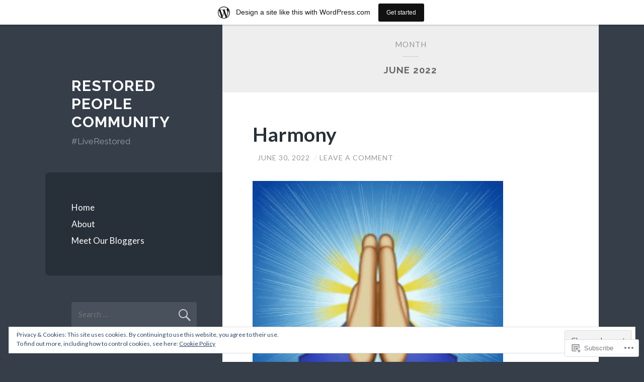

--- FILE ---
content_type: text/html; charset=UTF-8
request_url: https://restoredministriesblog.wordpress.com/2022/06/
body_size: 38968
content:
<!DOCTYPE html>
<html lang="en">
<head>
<meta charset="UTF-8">
<meta name="viewport" content="width=device-width, initial-scale=1">
<title>June | 2022 | Restored People Community</title>
<link rel="profile" href="http://gmpg.org/xfn/11">
<link rel="pingback" href="https://restoredministriesblog.wordpress.com/xmlrpc.php">

<meta name='robots' content='max-image-preview:large' />
<link rel='dns-prefetch' href='//s0.wp.com' />
<link rel='dns-prefetch' href='//fonts-api.wp.com' />
<link rel='dns-prefetch' href='//af.pubmine.com' />
<link rel="alternate" type="application/rss+xml" title="Restored People Community &raquo; Feed" href="https://restoredministriesblog.wordpress.com/feed/" />
<link rel="alternate" type="application/rss+xml" title="Restored People Community &raquo; Comments Feed" href="https://restoredministriesblog.wordpress.com/comments/feed/" />
	<script type="text/javascript">
		/* <![CDATA[ */
		function addLoadEvent(func) {
			var oldonload = window.onload;
			if (typeof window.onload != 'function') {
				window.onload = func;
			} else {
				window.onload = function () {
					oldonload();
					func();
				}
			}
		}
		/* ]]> */
	</script>
	<link crossorigin='anonymous' rel='stylesheet' id='all-css-0-1' href='/_static/??-eJx9jt0KwjAMhV/IGocy8UJ8lq6LJWv6w5pS9vZ2ygRRvAmc5Ms5B2pSJgbBIOCLSlwshQyVRouSAUu7RkeoWFcQ9Im1YIYsC+Pe5LyD3wZMrmETStLGqaf6wgeO9v3g9exQKFg16Bka+rn5l7WlvDT4GNcxFm4NKNwpkKDKZo7Mm15Wv5u/due+60+HS3+cHq8WY5A=&cssminify=yes' type='text/css' media='all' />
<style id='wp-emoji-styles-inline-css'>

	img.wp-smiley, img.emoji {
		display: inline !important;
		border: none !important;
		box-shadow: none !important;
		height: 1em !important;
		width: 1em !important;
		margin: 0 0.07em !important;
		vertical-align: -0.1em !important;
		background: none !important;
		padding: 0 !important;
	}
/*# sourceURL=wp-emoji-styles-inline-css */
</style>
<link crossorigin='anonymous' rel='stylesheet' id='all-css-2-1' href='/wp-content/plugins/gutenberg-core/v22.2.0/build/styles/block-library/style.css?m=1764855221i&cssminify=yes' type='text/css' media='all' />
<style id='wp-block-library-inline-css'>
.has-text-align-justify {
	text-align:justify;
}
.has-text-align-justify{text-align:justify;}

/*# sourceURL=wp-block-library-inline-css */
</style><style id='wp-block-embed-inline-css'>
.wp-block-embed.alignleft,.wp-block-embed.alignright,.wp-block[data-align=left]>[data-type="core/embed"],.wp-block[data-align=right]>[data-type="core/embed"]{max-width:360px;width:100%}.wp-block-embed.alignleft .wp-block-embed__wrapper,.wp-block-embed.alignright .wp-block-embed__wrapper,.wp-block[data-align=left]>[data-type="core/embed"] .wp-block-embed__wrapper,.wp-block[data-align=right]>[data-type="core/embed"] .wp-block-embed__wrapper{min-width:280px}.wp-block-cover .wp-block-embed{min-height:240px;min-width:320px}.wp-block-group.is-layout-flex .wp-block-embed{flex:1 1 0%;min-width:0}.wp-block-embed{overflow-wrap:break-word}.wp-block-embed :where(figcaption){margin-bottom:1em;margin-top:.5em}.wp-block-embed iframe{max-width:100%}.wp-block-embed__wrapper{position:relative}.wp-embed-responsive .wp-has-aspect-ratio .wp-block-embed__wrapper:before{content:"";display:block;padding-top:50%}.wp-embed-responsive .wp-has-aspect-ratio iframe{bottom:0;height:100%;left:0;position:absolute;right:0;top:0;width:100%}.wp-embed-responsive .wp-embed-aspect-21-9 .wp-block-embed__wrapper:before{padding-top:42.85%}.wp-embed-responsive .wp-embed-aspect-18-9 .wp-block-embed__wrapper:before{padding-top:50%}.wp-embed-responsive .wp-embed-aspect-16-9 .wp-block-embed__wrapper:before{padding-top:56.25%}.wp-embed-responsive .wp-embed-aspect-4-3 .wp-block-embed__wrapper:before{padding-top:75%}.wp-embed-responsive .wp-embed-aspect-1-1 .wp-block-embed__wrapper:before{padding-top:100%}.wp-embed-responsive .wp-embed-aspect-9-16 .wp-block-embed__wrapper:before{padding-top:177.77%}.wp-embed-responsive .wp-embed-aspect-1-2 .wp-block-embed__wrapper:before{padding-top:200%}
/*# sourceURL=/wp-content/plugins/gutenberg-core/v22.2.0/build/styles/block-library/embed/style.css */
</style>
<style id='wp-block-paragraph-inline-css'>
.is-small-text{font-size:.875em}.is-regular-text{font-size:1em}.is-large-text{font-size:2.25em}.is-larger-text{font-size:3em}.has-drop-cap:not(:focus):first-letter{float:left;font-size:8.4em;font-style:normal;font-weight:100;line-height:.68;margin:.05em .1em 0 0;text-transform:uppercase}body.rtl .has-drop-cap:not(:focus):first-letter{float:none;margin-left:.1em}p.has-drop-cap.has-background{overflow:hidden}:root :where(p.has-background){padding:1.25em 2.375em}:where(p.has-text-color:not(.has-link-color)) a{color:inherit}p.has-text-align-left[style*="writing-mode:vertical-lr"],p.has-text-align-right[style*="writing-mode:vertical-rl"]{rotate:180deg}
/*# sourceURL=/wp-content/plugins/gutenberg-core/v22.2.0/build/styles/block-library/paragraph/style.css */
</style>
<style id='wp-block-quote-inline-css'>
.wp-block-quote{box-sizing:border-box;overflow-wrap:break-word}.wp-block-quote.is-large:where(:not(.is-style-plain)),.wp-block-quote.is-style-large:where(:not(.is-style-plain)){margin-bottom:1em;padding:0 1em}.wp-block-quote.is-large:where(:not(.is-style-plain)) p,.wp-block-quote.is-style-large:where(:not(.is-style-plain)) p{font-size:1.5em;font-style:italic;line-height:1.6}.wp-block-quote.is-large:where(:not(.is-style-plain)) cite,.wp-block-quote.is-large:where(:not(.is-style-plain)) footer,.wp-block-quote.is-style-large:where(:not(.is-style-plain)) cite,.wp-block-quote.is-style-large:where(:not(.is-style-plain)) footer{font-size:1.125em;text-align:right}.wp-block-quote>cite{display:block}
/*# sourceURL=/wp-content/plugins/gutenberg-core/v22.2.0/build/styles/block-library/quote/style.css */
</style>
<style id='wp-block-image-inline-css'>
.wp-block-image>a,.wp-block-image>figure>a{display:inline-block}.wp-block-image img{box-sizing:border-box;height:auto;max-width:100%;vertical-align:bottom}@media not (prefers-reduced-motion){.wp-block-image img.hide{visibility:hidden}.wp-block-image img.show{animation:show-content-image .4s}}.wp-block-image[style*=border-radius] img,.wp-block-image[style*=border-radius]>a{border-radius:inherit}.wp-block-image.has-custom-border img{box-sizing:border-box}.wp-block-image.aligncenter{text-align:center}.wp-block-image.alignfull>a,.wp-block-image.alignwide>a{width:100%}.wp-block-image.alignfull img,.wp-block-image.alignwide img{height:auto;width:100%}.wp-block-image .aligncenter,.wp-block-image .alignleft,.wp-block-image .alignright,.wp-block-image.aligncenter,.wp-block-image.alignleft,.wp-block-image.alignright{display:table}.wp-block-image .aligncenter>figcaption,.wp-block-image .alignleft>figcaption,.wp-block-image .alignright>figcaption,.wp-block-image.aligncenter>figcaption,.wp-block-image.alignleft>figcaption,.wp-block-image.alignright>figcaption{caption-side:bottom;display:table-caption}.wp-block-image .alignleft{float:left;margin:.5em 1em .5em 0}.wp-block-image .alignright{float:right;margin:.5em 0 .5em 1em}.wp-block-image .aligncenter{margin-left:auto;margin-right:auto}.wp-block-image :where(figcaption){margin-bottom:1em;margin-top:.5em}.wp-block-image.is-style-circle-mask img{border-radius:9999px}@supports ((-webkit-mask-image:none) or (mask-image:none)) or (-webkit-mask-image:none){.wp-block-image.is-style-circle-mask img{border-radius:0;-webkit-mask-image:url('data:image/svg+xml;utf8,<svg viewBox="0 0 100 100" xmlns="http://www.w3.org/2000/svg"><circle cx="50" cy="50" r="50"/></svg>');mask-image:url('data:image/svg+xml;utf8,<svg viewBox="0 0 100 100" xmlns="http://www.w3.org/2000/svg"><circle cx="50" cy="50" r="50"/></svg>');mask-mode:alpha;-webkit-mask-position:center;mask-position:center;-webkit-mask-repeat:no-repeat;mask-repeat:no-repeat;-webkit-mask-size:contain;mask-size:contain}}:root :where(.wp-block-image.is-style-rounded img,.wp-block-image .is-style-rounded img){border-radius:9999px}.wp-block-image figure{margin:0}.wp-lightbox-container{display:flex;flex-direction:column;position:relative}.wp-lightbox-container img{cursor:zoom-in}.wp-lightbox-container img:hover+button{opacity:1}.wp-lightbox-container button{align-items:center;backdrop-filter:blur(16px) saturate(180%);background-color:#5a5a5a40;border:none;border-radius:4px;cursor:zoom-in;display:flex;height:20px;justify-content:center;opacity:0;padding:0;position:absolute;right:16px;text-align:center;top:16px;width:20px;z-index:100}@media not (prefers-reduced-motion){.wp-lightbox-container button{transition:opacity .2s ease}}.wp-lightbox-container button:focus-visible{outline:3px auto #5a5a5a40;outline:3px auto -webkit-focus-ring-color;outline-offset:3px}.wp-lightbox-container button:hover{cursor:pointer;opacity:1}.wp-lightbox-container button:focus{opacity:1}.wp-lightbox-container button:focus,.wp-lightbox-container button:hover,.wp-lightbox-container button:not(:hover):not(:active):not(.has-background){background-color:#5a5a5a40;border:none}.wp-lightbox-overlay{box-sizing:border-box;cursor:zoom-out;height:100vh;left:0;overflow:hidden;position:fixed;top:0;visibility:hidden;width:100%;z-index:100000}.wp-lightbox-overlay .close-button{align-items:center;cursor:pointer;display:flex;justify-content:center;min-height:40px;min-width:40px;padding:0;position:absolute;right:calc(env(safe-area-inset-right) + 16px);top:calc(env(safe-area-inset-top) + 16px);z-index:5000000}.wp-lightbox-overlay .close-button:focus,.wp-lightbox-overlay .close-button:hover,.wp-lightbox-overlay .close-button:not(:hover):not(:active):not(.has-background){background:none;border:none}.wp-lightbox-overlay .lightbox-image-container{height:var(--wp--lightbox-container-height);left:50%;overflow:hidden;position:absolute;top:50%;transform:translate(-50%,-50%);transform-origin:top left;width:var(--wp--lightbox-container-width);z-index:9999999999}.wp-lightbox-overlay .wp-block-image{align-items:center;box-sizing:border-box;display:flex;height:100%;justify-content:center;margin:0;position:relative;transform-origin:0 0;width:100%;z-index:3000000}.wp-lightbox-overlay .wp-block-image img{height:var(--wp--lightbox-image-height);min-height:var(--wp--lightbox-image-height);min-width:var(--wp--lightbox-image-width);width:var(--wp--lightbox-image-width)}.wp-lightbox-overlay .wp-block-image figcaption{display:none}.wp-lightbox-overlay button{background:none;border:none}.wp-lightbox-overlay .scrim{background-color:#fff;height:100%;opacity:.9;position:absolute;width:100%;z-index:2000000}.wp-lightbox-overlay.active{visibility:visible}@media not (prefers-reduced-motion){.wp-lightbox-overlay.active{animation:turn-on-visibility .25s both}.wp-lightbox-overlay.active img{animation:turn-on-visibility .35s both}.wp-lightbox-overlay.show-closing-animation:not(.active){animation:turn-off-visibility .35s both}.wp-lightbox-overlay.show-closing-animation:not(.active) img{animation:turn-off-visibility .25s both}.wp-lightbox-overlay.zoom.active{animation:none;opacity:1;visibility:visible}.wp-lightbox-overlay.zoom.active .lightbox-image-container{animation:lightbox-zoom-in .4s}.wp-lightbox-overlay.zoom.active .lightbox-image-container img{animation:none}.wp-lightbox-overlay.zoom.active .scrim{animation:turn-on-visibility .4s forwards}.wp-lightbox-overlay.zoom.show-closing-animation:not(.active){animation:none}.wp-lightbox-overlay.zoom.show-closing-animation:not(.active) .lightbox-image-container{animation:lightbox-zoom-out .4s}.wp-lightbox-overlay.zoom.show-closing-animation:not(.active) .lightbox-image-container img{animation:none}.wp-lightbox-overlay.zoom.show-closing-animation:not(.active) .scrim{animation:turn-off-visibility .4s forwards}}@keyframes show-content-image{0%{visibility:hidden}99%{visibility:hidden}to{visibility:visible}}@keyframes turn-on-visibility{0%{opacity:0}to{opacity:1}}@keyframes turn-off-visibility{0%{opacity:1;visibility:visible}99%{opacity:0;visibility:visible}to{opacity:0;visibility:hidden}}@keyframes lightbox-zoom-in{0%{transform:translate(calc((-100vw + var(--wp--lightbox-scrollbar-width))/2 + var(--wp--lightbox-initial-left-position)),calc(-50vh + var(--wp--lightbox-initial-top-position))) scale(var(--wp--lightbox-scale))}to{transform:translate(-50%,-50%) scale(1)}}@keyframes lightbox-zoom-out{0%{transform:translate(-50%,-50%) scale(1);visibility:visible}99%{visibility:visible}to{transform:translate(calc((-100vw + var(--wp--lightbox-scrollbar-width))/2 + var(--wp--lightbox-initial-left-position)),calc(-50vh + var(--wp--lightbox-initial-top-position))) scale(var(--wp--lightbox-scale));visibility:hidden}}
/*# sourceURL=/wp-content/plugins/gutenberg-core/v22.2.0/build/styles/block-library/image/style.css */
</style>
<style id='global-styles-inline-css'>
:root{--wp--preset--aspect-ratio--square: 1;--wp--preset--aspect-ratio--4-3: 4/3;--wp--preset--aspect-ratio--3-4: 3/4;--wp--preset--aspect-ratio--3-2: 3/2;--wp--preset--aspect-ratio--2-3: 2/3;--wp--preset--aspect-ratio--16-9: 16/9;--wp--preset--aspect-ratio--9-16: 9/16;--wp--preset--color--black: #000000;--wp--preset--color--cyan-bluish-gray: #abb8c3;--wp--preset--color--white: #ffffff;--wp--preset--color--pale-pink: #f78da7;--wp--preset--color--vivid-red: #cf2e2e;--wp--preset--color--luminous-vivid-orange: #ff6900;--wp--preset--color--luminous-vivid-amber: #fcb900;--wp--preset--color--light-green-cyan: #7bdcb5;--wp--preset--color--vivid-green-cyan: #00d084;--wp--preset--color--pale-cyan-blue: #8ed1fc;--wp--preset--color--vivid-cyan-blue: #0693e3;--wp--preset--color--vivid-purple: #9b51e0;--wp--preset--gradient--vivid-cyan-blue-to-vivid-purple: linear-gradient(135deg,rgb(6,147,227) 0%,rgb(155,81,224) 100%);--wp--preset--gradient--light-green-cyan-to-vivid-green-cyan: linear-gradient(135deg,rgb(122,220,180) 0%,rgb(0,208,130) 100%);--wp--preset--gradient--luminous-vivid-amber-to-luminous-vivid-orange: linear-gradient(135deg,rgb(252,185,0) 0%,rgb(255,105,0) 100%);--wp--preset--gradient--luminous-vivid-orange-to-vivid-red: linear-gradient(135deg,rgb(255,105,0) 0%,rgb(207,46,46) 100%);--wp--preset--gradient--very-light-gray-to-cyan-bluish-gray: linear-gradient(135deg,rgb(238,238,238) 0%,rgb(169,184,195) 100%);--wp--preset--gradient--cool-to-warm-spectrum: linear-gradient(135deg,rgb(74,234,220) 0%,rgb(151,120,209) 20%,rgb(207,42,186) 40%,rgb(238,44,130) 60%,rgb(251,105,98) 80%,rgb(254,248,76) 100%);--wp--preset--gradient--blush-light-purple: linear-gradient(135deg,rgb(255,206,236) 0%,rgb(152,150,240) 100%);--wp--preset--gradient--blush-bordeaux: linear-gradient(135deg,rgb(254,205,165) 0%,rgb(254,45,45) 50%,rgb(107,0,62) 100%);--wp--preset--gradient--luminous-dusk: linear-gradient(135deg,rgb(255,203,112) 0%,rgb(199,81,192) 50%,rgb(65,88,208) 100%);--wp--preset--gradient--pale-ocean: linear-gradient(135deg,rgb(255,245,203) 0%,rgb(182,227,212) 50%,rgb(51,167,181) 100%);--wp--preset--gradient--electric-grass: linear-gradient(135deg,rgb(202,248,128) 0%,rgb(113,206,126) 100%);--wp--preset--gradient--midnight: linear-gradient(135deg,rgb(2,3,129) 0%,rgb(40,116,252) 100%);--wp--preset--font-size--small: 13px;--wp--preset--font-size--medium: 20px;--wp--preset--font-size--large: 36px;--wp--preset--font-size--x-large: 42px;--wp--preset--font-family--albert-sans: 'Albert Sans', sans-serif;--wp--preset--font-family--alegreya: Alegreya, serif;--wp--preset--font-family--arvo: Arvo, serif;--wp--preset--font-family--bodoni-moda: 'Bodoni Moda', serif;--wp--preset--font-family--bricolage-grotesque: 'Bricolage Grotesque', sans-serif;--wp--preset--font-family--cabin: Cabin, sans-serif;--wp--preset--font-family--chivo: Chivo, sans-serif;--wp--preset--font-family--commissioner: Commissioner, sans-serif;--wp--preset--font-family--cormorant: Cormorant, serif;--wp--preset--font-family--courier-prime: 'Courier Prime', monospace;--wp--preset--font-family--crimson-pro: 'Crimson Pro', serif;--wp--preset--font-family--dm-mono: 'DM Mono', monospace;--wp--preset--font-family--dm-sans: 'DM Sans', sans-serif;--wp--preset--font-family--dm-serif-display: 'DM Serif Display', serif;--wp--preset--font-family--domine: Domine, serif;--wp--preset--font-family--eb-garamond: 'EB Garamond', serif;--wp--preset--font-family--epilogue: Epilogue, sans-serif;--wp--preset--font-family--fahkwang: Fahkwang, sans-serif;--wp--preset--font-family--figtree: Figtree, sans-serif;--wp--preset--font-family--fira-sans: 'Fira Sans', sans-serif;--wp--preset--font-family--fjalla-one: 'Fjalla One', sans-serif;--wp--preset--font-family--fraunces: Fraunces, serif;--wp--preset--font-family--gabarito: Gabarito, system-ui;--wp--preset--font-family--ibm-plex-mono: 'IBM Plex Mono', monospace;--wp--preset--font-family--ibm-plex-sans: 'IBM Plex Sans', sans-serif;--wp--preset--font-family--ibarra-real-nova: 'Ibarra Real Nova', serif;--wp--preset--font-family--instrument-serif: 'Instrument Serif', serif;--wp--preset--font-family--inter: Inter, sans-serif;--wp--preset--font-family--josefin-sans: 'Josefin Sans', sans-serif;--wp--preset--font-family--jost: Jost, sans-serif;--wp--preset--font-family--libre-baskerville: 'Libre Baskerville', serif;--wp--preset--font-family--libre-franklin: 'Libre Franklin', sans-serif;--wp--preset--font-family--literata: Literata, serif;--wp--preset--font-family--lora: Lora, serif;--wp--preset--font-family--merriweather: Merriweather, serif;--wp--preset--font-family--montserrat: Montserrat, sans-serif;--wp--preset--font-family--newsreader: Newsreader, serif;--wp--preset--font-family--noto-sans-mono: 'Noto Sans Mono', sans-serif;--wp--preset--font-family--nunito: Nunito, sans-serif;--wp--preset--font-family--open-sans: 'Open Sans', sans-serif;--wp--preset--font-family--overpass: Overpass, sans-serif;--wp--preset--font-family--pt-serif: 'PT Serif', serif;--wp--preset--font-family--petrona: Petrona, serif;--wp--preset--font-family--piazzolla: Piazzolla, serif;--wp--preset--font-family--playfair-display: 'Playfair Display', serif;--wp--preset--font-family--plus-jakarta-sans: 'Plus Jakarta Sans', sans-serif;--wp--preset--font-family--poppins: Poppins, sans-serif;--wp--preset--font-family--raleway: Raleway, sans-serif;--wp--preset--font-family--roboto: Roboto, sans-serif;--wp--preset--font-family--roboto-slab: 'Roboto Slab', serif;--wp--preset--font-family--rubik: Rubik, sans-serif;--wp--preset--font-family--rufina: Rufina, serif;--wp--preset--font-family--sora: Sora, sans-serif;--wp--preset--font-family--source-sans-3: 'Source Sans 3', sans-serif;--wp--preset--font-family--source-serif-4: 'Source Serif 4', serif;--wp--preset--font-family--space-mono: 'Space Mono', monospace;--wp--preset--font-family--syne: Syne, sans-serif;--wp--preset--font-family--texturina: Texturina, serif;--wp--preset--font-family--urbanist: Urbanist, sans-serif;--wp--preset--font-family--work-sans: 'Work Sans', sans-serif;--wp--preset--spacing--20: 0.44rem;--wp--preset--spacing--30: 0.67rem;--wp--preset--spacing--40: 1rem;--wp--preset--spacing--50: 1.5rem;--wp--preset--spacing--60: 2.25rem;--wp--preset--spacing--70: 3.38rem;--wp--preset--spacing--80: 5.06rem;--wp--preset--shadow--natural: 6px 6px 9px rgba(0, 0, 0, 0.2);--wp--preset--shadow--deep: 12px 12px 50px rgba(0, 0, 0, 0.4);--wp--preset--shadow--sharp: 6px 6px 0px rgba(0, 0, 0, 0.2);--wp--preset--shadow--outlined: 6px 6px 0px -3px rgb(255, 255, 255), 6px 6px rgb(0, 0, 0);--wp--preset--shadow--crisp: 6px 6px 0px rgb(0, 0, 0);}:where(.is-layout-flex){gap: 0.5em;}:where(.is-layout-grid){gap: 0.5em;}body .is-layout-flex{display: flex;}.is-layout-flex{flex-wrap: wrap;align-items: center;}.is-layout-flex > :is(*, div){margin: 0;}body .is-layout-grid{display: grid;}.is-layout-grid > :is(*, div){margin: 0;}:where(.wp-block-columns.is-layout-flex){gap: 2em;}:where(.wp-block-columns.is-layout-grid){gap: 2em;}:where(.wp-block-post-template.is-layout-flex){gap: 1.25em;}:where(.wp-block-post-template.is-layout-grid){gap: 1.25em;}.has-black-color{color: var(--wp--preset--color--black) !important;}.has-cyan-bluish-gray-color{color: var(--wp--preset--color--cyan-bluish-gray) !important;}.has-white-color{color: var(--wp--preset--color--white) !important;}.has-pale-pink-color{color: var(--wp--preset--color--pale-pink) !important;}.has-vivid-red-color{color: var(--wp--preset--color--vivid-red) !important;}.has-luminous-vivid-orange-color{color: var(--wp--preset--color--luminous-vivid-orange) !important;}.has-luminous-vivid-amber-color{color: var(--wp--preset--color--luminous-vivid-amber) !important;}.has-light-green-cyan-color{color: var(--wp--preset--color--light-green-cyan) !important;}.has-vivid-green-cyan-color{color: var(--wp--preset--color--vivid-green-cyan) !important;}.has-pale-cyan-blue-color{color: var(--wp--preset--color--pale-cyan-blue) !important;}.has-vivid-cyan-blue-color{color: var(--wp--preset--color--vivid-cyan-blue) !important;}.has-vivid-purple-color{color: var(--wp--preset--color--vivid-purple) !important;}.has-black-background-color{background-color: var(--wp--preset--color--black) !important;}.has-cyan-bluish-gray-background-color{background-color: var(--wp--preset--color--cyan-bluish-gray) !important;}.has-white-background-color{background-color: var(--wp--preset--color--white) !important;}.has-pale-pink-background-color{background-color: var(--wp--preset--color--pale-pink) !important;}.has-vivid-red-background-color{background-color: var(--wp--preset--color--vivid-red) !important;}.has-luminous-vivid-orange-background-color{background-color: var(--wp--preset--color--luminous-vivid-orange) !important;}.has-luminous-vivid-amber-background-color{background-color: var(--wp--preset--color--luminous-vivid-amber) !important;}.has-light-green-cyan-background-color{background-color: var(--wp--preset--color--light-green-cyan) !important;}.has-vivid-green-cyan-background-color{background-color: var(--wp--preset--color--vivid-green-cyan) !important;}.has-pale-cyan-blue-background-color{background-color: var(--wp--preset--color--pale-cyan-blue) !important;}.has-vivid-cyan-blue-background-color{background-color: var(--wp--preset--color--vivid-cyan-blue) !important;}.has-vivid-purple-background-color{background-color: var(--wp--preset--color--vivid-purple) !important;}.has-black-border-color{border-color: var(--wp--preset--color--black) !important;}.has-cyan-bluish-gray-border-color{border-color: var(--wp--preset--color--cyan-bluish-gray) !important;}.has-white-border-color{border-color: var(--wp--preset--color--white) !important;}.has-pale-pink-border-color{border-color: var(--wp--preset--color--pale-pink) !important;}.has-vivid-red-border-color{border-color: var(--wp--preset--color--vivid-red) !important;}.has-luminous-vivid-orange-border-color{border-color: var(--wp--preset--color--luminous-vivid-orange) !important;}.has-luminous-vivid-amber-border-color{border-color: var(--wp--preset--color--luminous-vivid-amber) !important;}.has-light-green-cyan-border-color{border-color: var(--wp--preset--color--light-green-cyan) !important;}.has-vivid-green-cyan-border-color{border-color: var(--wp--preset--color--vivid-green-cyan) !important;}.has-pale-cyan-blue-border-color{border-color: var(--wp--preset--color--pale-cyan-blue) !important;}.has-vivid-cyan-blue-border-color{border-color: var(--wp--preset--color--vivid-cyan-blue) !important;}.has-vivid-purple-border-color{border-color: var(--wp--preset--color--vivid-purple) !important;}.has-vivid-cyan-blue-to-vivid-purple-gradient-background{background: var(--wp--preset--gradient--vivid-cyan-blue-to-vivid-purple) !important;}.has-light-green-cyan-to-vivid-green-cyan-gradient-background{background: var(--wp--preset--gradient--light-green-cyan-to-vivid-green-cyan) !important;}.has-luminous-vivid-amber-to-luminous-vivid-orange-gradient-background{background: var(--wp--preset--gradient--luminous-vivid-amber-to-luminous-vivid-orange) !important;}.has-luminous-vivid-orange-to-vivid-red-gradient-background{background: var(--wp--preset--gradient--luminous-vivid-orange-to-vivid-red) !important;}.has-very-light-gray-to-cyan-bluish-gray-gradient-background{background: var(--wp--preset--gradient--very-light-gray-to-cyan-bluish-gray) !important;}.has-cool-to-warm-spectrum-gradient-background{background: var(--wp--preset--gradient--cool-to-warm-spectrum) !important;}.has-blush-light-purple-gradient-background{background: var(--wp--preset--gradient--blush-light-purple) !important;}.has-blush-bordeaux-gradient-background{background: var(--wp--preset--gradient--blush-bordeaux) !important;}.has-luminous-dusk-gradient-background{background: var(--wp--preset--gradient--luminous-dusk) !important;}.has-pale-ocean-gradient-background{background: var(--wp--preset--gradient--pale-ocean) !important;}.has-electric-grass-gradient-background{background: var(--wp--preset--gradient--electric-grass) !important;}.has-midnight-gradient-background{background: var(--wp--preset--gradient--midnight) !important;}.has-small-font-size{font-size: var(--wp--preset--font-size--small) !important;}.has-medium-font-size{font-size: var(--wp--preset--font-size--medium) !important;}.has-large-font-size{font-size: var(--wp--preset--font-size--large) !important;}.has-x-large-font-size{font-size: var(--wp--preset--font-size--x-large) !important;}.has-albert-sans-font-family{font-family: var(--wp--preset--font-family--albert-sans) !important;}.has-alegreya-font-family{font-family: var(--wp--preset--font-family--alegreya) !important;}.has-arvo-font-family{font-family: var(--wp--preset--font-family--arvo) !important;}.has-bodoni-moda-font-family{font-family: var(--wp--preset--font-family--bodoni-moda) !important;}.has-bricolage-grotesque-font-family{font-family: var(--wp--preset--font-family--bricolage-grotesque) !important;}.has-cabin-font-family{font-family: var(--wp--preset--font-family--cabin) !important;}.has-chivo-font-family{font-family: var(--wp--preset--font-family--chivo) !important;}.has-commissioner-font-family{font-family: var(--wp--preset--font-family--commissioner) !important;}.has-cormorant-font-family{font-family: var(--wp--preset--font-family--cormorant) !important;}.has-courier-prime-font-family{font-family: var(--wp--preset--font-family--courier-prime) !important;}.has-crimson-pro-font-family{font-family: var(--wp--preset--font-family--crimson-pro) !important;}.has-dm-mono-font-family{font-family: var(--wp--preset--font-family--dm-mono) !important;}.has-dm-sans-font-family{font-family: var(--wp--preset--font-family--dm-sans) !important;}.has-dm-serif-display-font-family{font-family: var(--wp--preset--font-family--dm-serif-display) !important;}.has-domine-font-family{font-family: var(--wp--preset--font-family--domine) !important;}.has-eb-garamond-font-family{font-family: var(--wp--preset--font-family--eb-garamond) !important;}.has-epilogue-font-family{font-family: var(--wp--preset--font-family--epilogue) !important;}.has-fahkwang-font-family{font-family: var(--wp--preset--font-family--fahkwang) !important;}.has-figtree-font-family{font-family: var(--wp--preset--font-family--figtree) !important;}.has-fira-sans-font-family{font-family: var(--wp--preset--font-family--fira-sans) !important;}.has-fjalla-one-font-family{font-family: var(--wp--preset--font-family--fjalla-one) !important;}.has-fraunces-font-family{font-family: var(--wp--preset--font-family--fraunces) !important;}.has-gabarito-font-family{font-family: var(--wp--preset--font-family--gabarito) !important;}.has-ibm-plex-mono-font-family{font-family: var(--wp--preset--font-family--ibm-plex-mono) !important;}.has-ibm-plex-sans-font-family{font-family: var(--wp--preset--font-family--ibm-plex-sans) !important;}.has-ibarra-real-nova-font-family{font-family: var(--wp--preset--font-family--ibarra-real-nova) !important;}.has-instrument-serif-font-family{font-family: var(--wp--preset--font-family--instrument-serif) !important;}.has-inter-font-family{font-family: var(--wp--preset--font-family--inter) !important;}.has-josefin-sans-font-family{font-family: var(--wp--preset--font-family--josefin-sans) !important;}.has-jost-font-family{font-family: var(--wp--preset--font-family--jost) !important;}.has-libre-baskerville-font-family{font-family: var(--wp--preset--font-family--libre-baskerville) !important;}.has-libre-franklin-font-family{font-family: var(--wp--preset--font-family--libre-franklin) !important;}.has-literata-font-family{font-family: var(--wp--preset--font-family--literata) !important;}.has-lora-font-family{font-family: var(--wp--preset--font-family--lora) !important;}.has-merriweather-font-family{font-family: var(--wp--preset--font-family--merriweather) !important;}.has-montserrat-font-family{font-family: var(--wp--preset--font-family--montserrat) !important;}.has-newsreader-font-family{font-family: var(--wp--preset--font-family--newsreader) !important;}.has-noto-sans-mono-font-family{font-family: var(--wp--preset--font-family--noto-sans-mono) !important;}.has-nunito-font-family{font-family: var(--wp--preset--font-family--nunito) !important;}.has-open-sans-font-family{font-family: var(--wp--preset--font-family--open-sans) !important;}.has-overpass-font-family{font-family: var(--wp--preset--font-family--overpass) !important;}.has-pt-serif-font-family{font-family: var(--wp--preset--font-family--pt-serif) !important;}.has-petrona-font-family{font-family: var(--wp--preset--font-family--petrona) !important;}.has-piazzolla-font-family{font-family: var(--wp--preset--font-family--piazzolla) !important;}.has-playfair-display-font-family{font-family: var(--wp--preset--font-family--playfair-display) !important;}.has-plus-jakarta-sans-font-family{font-family: var(--wp--preset--font-family--plus-jakarta-sans) !important;}.has-poppins-font-family{font-family: var(--wp--preset--font-family--poppins) !important;}.has-raleway-font-family{font-family: var(--wp--preset--font-family--raleway) !important;}.has-roboto-font-family{font-family: var(--wp--preset--font-family--roboto) !important;}.has-roboto-slab-font-family{font-family: var(--wp--preset--font-family--roboto-slab) !important;}.has-rubik-font-family{font-family: var(--wp--preset--font-family--rubik) !important;}.has-rufina-font-family{font-family: var(--wp--preset--font-family--rufina) !important;}.has-sora-font-family{font-family: var(--wp--preset--font-family--sora) !important;}.has-source-sans-3-font-family{font-family: var(--wp--preset--font-family--source-sans-3) !important;}.has-source-serif-4-font-family{font-family: var(--wp--preset--font-family--source-serif-4) !important;}.has-space-mono-font-family{font-family: var(--wp--preset--font-family--space-mono) !important;}.has-syne-font-family{font-family: var(--wp--preset--font-family--syne) !important;}.has-texturina-font-family{font-family: var(--wp--preset--font-family--texturina) !important;}.has-urbanist-font-family{font-family: var(--wp--preset--font-family--urbanist) !important;}.has-work-sans-font-family{font-family: var(--wp--preset--font-family--work-sans) !important;}
/*# sourceURL=global-styles-inline-css */
</style>

<style id='classic-theme-styles-inline-css'>
/*! This file is auto-generated */
.wp-block-button__link{color:#fff;background-color:#32373c;border-radius:9999px;box-shadow:none;text-decoration:none;padding:calc(.667em + 2px) calc(1.333em + 2px);font-size:1.125em}.wp-block-file__button{background:#32373c;color:#fff;text-decoration:none}
/*# sourceURL=/wp-includes/css/classic-themes.min.css */
</style>
<link crossorigin='anonymous' rel='stylesheet' id='all-css-4-1' href='/_static/??-eJx9jEEOAiEQBD/kQECjeDC+ZWEnijIwYWA3/l72op689KFTVXplCCU3zE1z6reYRYfiUwlP0VYZpwxIJE4IFRd10HOU9iFA2iuhCiI7/ROiDt9WxfETT20jCOc4YUIa2D9t5eGA91xRBMZS7ATtPkTZvCtdzNEZt7f2fHq8Afl7R7w=&cssminify=yes' type='text/css' media='all' />
<link rel='stylesheet' id='wilson-raleway-css' href='https://fonts-api.wp.com/css?family=Raleway%3A400%2C700&#038;ver=6.9-RC2-61304' media='all' />
<link rel='stylesheet' id='wilson-latos-css' href='https://fonts-api.wp.com/css?family=Lato%3A400%2C700%2C400italic%2C700italic&#038;subset=latin%2Clatin-ext&#038;ver=6.9-RC2-61304' media='all' />
<link crossorigin='anonymous' rel='stylesheet' id='all-css-8-1' href='/_static/??-eJxtjsEKwkAMRH/INVQr9VL6KaIhtFs32WCyLP69rXgQ2tsMzJsZqBowi5M4+ERMBloeUGOyLGD+TnREswP85bgETWWMYjCT6x2fPw+cF+gWBWEkoVdcCNuXm9Lt+FrzPRCqYuaVGLhvusv5dG27pp0/fBFGDg==&cssminify=yes' type='text/css' media='all' />
<style id='jetpack_facebook_likebox-inline-css'>
.widget_facebook_likebox {
	overflow: hidden;
}

/*# sourceURL=/wp-content/mu-plugins/jetpack-plugin/moon/modules/widgets/facebook-likebox/style.css */
</style>
<link crossorigin='anonymous' rel='stylesheet' id='all-css-10-1' href='/_static/??-eJzTLy/QTc7PK0nNK9HPLdUtyClNz8wr1i9KTcrJTwcy0/WTi5G5ekCujj52Temp+bo5+cmJJZn5eSgc3bScxMwikFb7XFtDE1NLExMLc0OTLACohS2q&cssminify=yes' type='text/css' media='all' />
<link crossorigin='anonymous' rel='stylesheet' id='print-css-11-1' href='/wp-content/mu-plugins/global-print/global-print.css?m=1465851035i&cssminify=yes' type='text/css' media='print' />
<style id='jetpack-global-styles-frontend-style-inline-css'>
:root { --font-headings: unset; --font-base: unset; --font-headings-default: -apple-system,BlinkMacSystemFont,"Segoe UI",Roboto,Oxygen-Sans,Ubuntu,Cantarell,"Helvetica Neue",sans-serif; --font-base-default: -apple-system,BlinkMacSystemFont,"Segoe UI",Roboto,Oxygen-Sans,Ubuntu,Cantarell,"Helvetica Neue",sans-serif;}
/*# sourceURL=jetpack-global-styles-frontend-style-inline-css */
</style>
<link crossorigin='anonymous' rel='stylesheet' id='all-css-14-1' href='/_static/??-eJyNjcEKwjAQRH/IuFRT6kX8FNkmS5K6yQY3Qfx7bfEiXrwM82B4A49qnJRGpUHupnIPqSgs1Cq624chi6zhO5OCRryTR++fW00l7J3qDv43XVNxoOISsmEJol/wY2uR8vs3WggsM/I6uOTzMI3Hw8lOg11eUT1JKA==&cssminify=yes' type='text/css' media='all' />
<script type="text/javascript" id="wpcom-actionbar-placeholder-js-extra">
/* <![CDATA[ */
var actionbardata = {"siteID":"70503914","postID":"0","siteURL":"https://restoredministriesblog.wordpress.com","xhrURL":"https://restoredministriesblog.wordpress.com/wp-admin/admin-ajax.php","nonce":"2b992cfbfc","isLoggedIn":"","statusMessage":"","subsEmailDefault":"instantly","proxyScriptUrl":"https://s0.wp.com/wp-content/js/wpcom-proxy-request.js?m=1513050504i&amp;ver=20211021","i18n":{"followedText":"New posts from this site will now appear in your \u003Ca href=\"https://wordpress.com/reader\"\u003EReader\u003C/a\u003E","foldBar":"Collapse this bar","unfoldBar":"Expand this bar","shortLinkCopied":"Shortlink copied to clipboard."}};
//# sourceURL=wpcom-actionbar-placeholder-js-extra
/* ]]> */
</script>
<script type="text/javascript" id="jetpack-mu-wpcom-settings-js-before">
/* <![CDATA[ */
var JETPACK_MU_WPCOM_SETTINGS = {"assetsUrl":"https://s0.wp.com/wp-content/mu-plugins/jetpack-mu-wpcom-plugin/moon/jetpack_vendor/automattic/jetpack-mu-wpcom/src/build/"};
//# sourceURL=jetpack-mu-wpcom-settings-js-before
/* ]]> */
</script>
<script crossorigin='anonymous' type='text/javascript'  src='/_static/??-eJyFjcsOwiAQRX/I6dSa+lgYvwWBEAgMOAPW/n3bqIk7V2dxT87FqYDOVC1VDIIcKxTOr7kLssN186RjM1a2MTya5fmDLnn6K0HyjlW1v/L37R6zgxKb8yQ4ZTbKCOioRN4hnQo+hw1AmcCZwmvilq7709CPh/54voQFmNpFWg=='></script>
<script type="text/javascript" id="rlt-proxy-js-after">
/* <![CDATA[ */
	rltInitialize( {"token":null,"iframeOrigins":["https:\/\/widgets.wp.com"]} );
//# sourceURL=rlt-proxy-js-after
/* ]]> */
</script>
<link rel="EditURI" type="application/rsd+xml" title="RSD" href="https://restoredministriesblog.wordpress.com/xmlrpc.php?rsd" />
<meta name="generator" content="WordPress.com" />

<!-- Jetpack Open Graph Tags -->
<meta property="og:type" content="website" />
<meta property="og:title" content="June 2022 &#8211; Restored People Community" />
<meta property="og:site_name" content="Restored People Community" />
<meta property="og:image" content="https://restoredministriesblog.wordpress.com/wp-content/uploads/2023/10/image-2.jpg?w=200" />
<meta property="og:image:width" content="200" />
<meta property="og:image:height" content="200" />
<meta property="og:image:alt" content="" />
<meta property="og:locale" content="en_US" />
<meta property="fb:app_id" content="249643311490" />
<meta name="twitter:creator" content="@RestoredPeople" />
<meta name="twitter:site" content="@RestoredPeople" />

<!-- End Jetpack Open Graph Tags -->
<link rel='openid.server' href='https://restoredministriesblog.wordpress.com/?openidserver=1' />
<link rel='openid.delegate' href='https://restoredministriesblog.wordpress.com/' />
<link rel="search" type="application/opensearchdescription+xml" href="https://restoredministriesblog.wordpress.com/osd.xml" title="Restored People Community" />
<link rel="search" type="application/opensearchdescription+xml" href="https://s1.wp.com/opensearch.xml" title="WordPress.com" />
<style type="text/css">.recentcomments a{display:inline !important;padding:0 !important;margin:0 !important;}</style>		<style type="text/css">
			.recentcomments a {
				display: inline !important;
				padding: 0 !important;
				margin: 0 !important;
			}

			table.recentcommentsavatartop img.avatar, table.recentcommentsavatarend img.avatar {
				border: 0px;
				margin: 0;
			}

			table.recentcommentsavatartop a, table.recentcommentsavatarend a {
				border: 0px !important;
				background-color: transparent !important;
			}

			td.recentcommentsavatarend, td.recentcommentsavatartop {
				padding: 0px 0px 1px 0px;
				margin: 0px;
			}

			td.recentcommentstextend {
				border: none !important;
				padding: 0px 0px 2px 10px;
			}

			.rtl td.recentcommentstextend {
				padding: 0px 10px 2px 0px;
			}

			td.recentcommentstexttop {
				border: none;
				padding: 0px 0px 0px 10px;
			}

			.rtl td.recentcommentstexttop {
				padding: 0px 10px 0px 0px;
			}
		</style>
		<meta name="description" content="10 posts published by restoredpeople during June 2022" />
<script type="text/javascript">
/* <![CDATA[ */
var wa_client = {}; wa_client.cmd = []; wa_client.config = { 'blog_id': 70503914, 'blog_language': 'en', 'is_wordads': false, 'hosting_type': 0, 'afp_account_id': null, 'afp_host_id': 5038568878849053, 'theme': 'pub/wilson', '_': { 'title': 'Advertisement', 'privacy_settings': 'Privacy Settings' }, 'formats': [ 'belowpost', 'bottom_sticky', 'sidebar_sticky_right', 'sidebar', 'gutenberg_rectangle', 'gutenberg_leaderboard', 'gutenberg_mobile_leaderboard', 'gutenberg_skyscraper' ] };
/* ]]> */
</script>
		<script type="text/javascript">

			window.doNotSellCallback = function() {

				var linkElements = [
					'a[href="https://wordpress.com/?ref=footer_blog"]',
					'a[href="https://wordpress.com/?ref=footer_website"]',
					'a[href="https://wordpress.com/?ref=vertical_footer"]',
					'a[href^="https://wordpress.com/?ref=footer_segment_"]',
				].join(',');

				var dnsLink = document.createElement( 'a' );
				dnsLink.href = 'https://wordpress.com/advertising-program-optout/';
				dnsLink.classList.add( 'do-not-sell-link' );
				dnsLink.rel = 'nofollow';
				dnsLink.style.marginLeft = '0.5em';
				dnsLink.textContent = 'Do Not Sell or Share My Personal Information';

				var creditLinks = document.querySelectorAll( linkElements );

				if ( 0 === creditLinks.length ) {
					return false;
				}

				Array.prototype.forEach.call( creditLinks, function( el ) {
					el.insertAdjacentElement( 'afterend', dnsLink );
				});

				return true;
			};

		</script>
		<link rel="icon" href="https://restoredministriesblog.wordpress.com/wp-content/uploads/2023/10/image-2.jpg?w=32" sizes="32x32" />
<link rel="icon" href="https://restoredministriesblog.wordpress.com/wp-content/uploads/2023/10/image-2.jpg?w=192" sizes="192x192" />
<link rel="apple-touch-icon" href="https://restoredministriesblog.wordpress.com/wp-content/uploads/2023/10/image-2.jpg?w=180" />
<meta name="msapplication-TileImage" content="https://restoredministriesblog.wordpress.com/wp-content/uploads/2023/10/image-2.jpg?w=270" />
<script type="text/javascript">
	window.google_analytics_uacct = "UA-52447-2";
</script>

<script type="text/javascript">
	var _gaq = _gaq || [];
	_gaq.push(['_setAccount', 'UA-52447-2']);
	_gaq.push(['_gat._anonymizeIp']);
	_gaq.push(['_setDomainName', 'wordpress.com']);
	_gaq.push(['_initData']);
	_gaq.push(['_trackPageview']);

	(function() {
		var ga = document.createElement('script'); ga.type = 'text/javascript'; ga.async = true;
		ga.src = ('https:' == document.location.protocol ? 'https://ssl' : 'http://www') + '.google-analytics.com/ga.js';
		(document.getElementsByTagName('head')[0] || document.getElementsByTagName('body')[0]).appendChild(ga);
	})();
</script>
<link crossorigin='anonymous' rel='stylesheet' id='all-css-0-3' href='/_static/??-eJydkOFqQjEMhV9oNTiZ4o+xR5Gahms0bUqT3svefnfoJjIY6r+ck/AlOTDVgFqcikPuoUofuBgcyWvE00VDVi2w44KwF8WTgU1cqS3Q7AXuJ2RNXcgAY9NuJL9DP8Y9wNmaKmq+IV+au5FK0gaxu+boznhdIdGMMfiBMoUDyXw/JDaHRla1GI8URk6k9td59NFzVJ0lgfW9YePqPBNv1SJzeTbCidNAbjDPeRxazNfqWaSzUApDFKH2+Z/6XvCR35ebt9V2s14tX49fHS/eag==&cssminify=yes' type='text/css' media='all' />
</head>

<body class="archive date wp-theme-pubwilson customizer-styles-applied individual-blog jetpack-reblog-enabled has-site-logo has-marketing-bar has-marketing-bar-theme-wilson">
<div id="page" class="hfeed site">

	<a class="skip-link screen-reader-text" href="#content">Skip to content</a>
	<header id="masthead" class="site-header" role="banner">
		<div class="site-branding">
							<a href="https://restoredministriesblog.wordpress.com/" class="site-logo-link" rel="home" itemprop="url"></a>						<h1 class="site-title"><a href="https://restoredministriesblog.wordpress.com/" rel="home">Restored People Community</a></h1>
			<h2 class="site-description">#LiveRestored</h2>
		</div>

		<nav id="site-navigation" class="main-navigation" role="navigation">
			<h1><span class="screen-reader-text">Primary Menu</span></h1>
			<button class="menu-toggle"><span class="genericon genericon-menu"></span><span class="screen-reader-text">Menu</span></button>

			<div class="menu"><ul>
<li ><a href="https://restoredministriesblog.wordpress.com/">Home</a></li><li class="page_item page-item-1"><a href="https://restoredministriesblog.wordpress.com/about/">About</a></li>
<li class="page_item page-item-53"><a href="https://restoredministriesblog.wordpress.com/meet-our-bloggers/">Meet Our Bloggers</a></li>
</ul></div>
		</nav><!-- #site-navigation -->
	</header><!-- #masthead -->

	<div id="content" class="site-content">

	<section id="primary" class="content-area">
		<main id="main" class="site-main" role="main">

		
			<header class="page-header">
				<h1 class="page-title">
					Month <span class="title-accent">June 2022</span>				</h1>
							</header><!-- .page-header -->

						
				
				
<article id="post-7481" class="post-7481 post type-post status-publish format-standard hentry category-uncategorized tag-beauty tag-blog tag-blogging tag-encouragement tag-faith tag-god tag-hope tag-jesus tag-life tag-love tag-nature tag-prayer tag-reblog tag-trust">
			<header class="entry-header">
					<h1 class="entry-title"><a href="https://restoredministriesblog.wordpress.com/2022/06/30/harmony-2/" rel="bookmark">Harmony</a></h1>						<div class="entry-meta">
			<span class="posted-on"><a href="https://restoredministriesblog.wordpress.com/2022/06/30/harmony-2/" rel="bookmark"><time class="entry-date published" datetime="2022-06-30T05:15:00-04:00">June 30, 2022</time></a></span><span class="byline"><span class="author vcard"><a class="url fn n" href="https://restoredministriesblog.wordpress.com/author/restoredpeople/">restoredpeople</a></span></span>						<span class="comments-link"><a href="https://restoredministriesblog.wordpress.com/2022/06/30/harmony-2/#respond">Leave a comment</a></span>
								</div><!-- .entry-meta -->
			</header><!-- .entry-header -->

		<div class="entry-content">
		
<figure class="wp-block-image size-large"><img data-attachment-id="7480" data-permalink="https://restoredministriesblog.wordpress.com/2022/06/30/harmony-2/tenor-2/" data-orig-file="https://restoredministriesblog.wordpress.com/wp-content/uploads/2022/06/tenor.gif" data-orig-size="498,498" data-comments-opened="1" data-image-meta="{&quot;aperture&quot;:&quot;0&quot;,&quot;credit&quot;:&quot;&quot;,&quot;camera&quot;:&quot;&quot;,&quot;caption&quot;:&quot;&quot;,&quot;created_timestamp&quot;:&quot;0&quot;,&quot;copyright&quot;:&quot;&quot;,&quot;focal_length&quot;:&quot;0&quot;,&quot;iso&quot;:&quot;0&quot;,&quot;shutter_speed&quot;:&quot;0&quot;,&quot;title&quot;:&quot;&quot;,&quot;orientation&quot;:&quot;0&quot;}" data-image-title="tenor" data-image-description="" data-image-caption="" data-medium-file="https://restoredministriesblog.wordpress.com/wp-content/uploads/2022/06/tenor.gif?w=300" data-large-file="https://restoredministriesblog.wordpress.com/wp-content/uploads/2022/06/tenor.gif?w=498" width="498" height="498" src="https://restoredministriesblog.wordpress.com/wp-content/uploads/2022/06/tenor.gif?w=498" alt="" class="wp-image-7480" srcset="https://restoredministriesblog.wordpress.com/wp-content/uploads/2022/06/tenor.gif 498w, https://restoredministriesblog.wordpress.com/wp-content/uploads/2022/06/tenor.gif?w=150 150w, https://restoredministriesblog.wordpress.com/wp-content/uploads/2022/06/tenor.gif?w=300 300w" sizes="(max-width: 498px) 100vw, 498px" /></figure>



<blockquote class="wp-block-quote is-layout-flow wp-block-quote-is-layout-flow"><p>Dear God, Keep my decisions in good shape; don’t let me be too impulsive.  If I listen to You in Your silence, I will always know the best thing to …</p><cite><a href="https://cosmologicalprayers.wordpress.com/2022/06/20/harmony-2/">Harmony</a></cite></blockquote>
<div id="jp-post-flair" class="sharedaddy sd-like-enabled sd-sharing-enabled"><div class="sharedaddy sd-sharing-enabled"><div class="robots-nocontent sd-block sd-social sd-social-official sd-sharing"><h3 class="sd-title">Share this:</h3><div class="sd-content"><ul><li class="share-twitter"><a href="https://twitter.com/share" class="twitter-share-button" data-url="https://restoredministriesblog.wordpress.com/2022/06/30/harmony-2/" data-text="Harmony" data-via="RestoredPeople" data-related="wordpressdotcom">Tweet</a></li><li class="share-facebook"><div class="fb-share-button" data-href="https://restoredministriesblog.wordpress.com/2022/06/30/harmony-2/" data-layout="button_count"></div></li><li><a href="#" class="sharing-anchor sd-button share-more"><span>More</span></a></li><li class="share-end"></li></ul><div class="sharing-hidden"><div class="inner" style="display: none;"><ul><li class="share-email"><a rel="nofollow noopener noreferrer"
				data-shared="sharing-email-7481"
				class="share-email sd-button"
				href="mailto:?subject=%5BShared%20Post%5D%20Harmony&#038;body=https%3A%2F%2Frestoredministriesblog.wordpress.com%2F2022%2F06%2F30%2Fharmony-2%2F&#038;share=email"
				target="_blank"
				aria-labelledby="sharing-email-7481"
				data-email-share-error-title="Do you have email set up?" data-email-share-error-text="If you&#039;re having problems sharing via email, you might not have email set up for your browser. You may need to create a new email yourself." data-email-share-nonce="1db250c984" data-email-share-track-url="https://restoredministriesblog.wordpress.com/2022/06/30/harmony-2/?share=email">
				<span id="sharing-email-7481" hidden>Email a link to a friend (Opens in new window)</span>
				<span>Email</span>
			</a></li><li class="share-print"><a rel="nofollow noopener noreferrer"
				data-shared="sharing-print-7481"
				class="share-print sd-button"
				href="https://restoredministriesblog.wordpress.com/2022/06/30/harmony-2/?share=print"
				target="_blank"
				aria-labelledby="sharing-print-7481"
				>
				<span id="sharing-print-7481" hidden>Print (Opens in new window)</span>
				<span>Print</span>
			</a></li><li class="share-linkedin"><div class="linkedin_button"><script type="in/share" data-url="https://restoredministriesblog.wordpress.com/2022/06/30/harmony-2/" data-counter="right"></script></div></li><li class="share-end"></li></ul></div></div></div></div></div><div class='sharedaddy sd-block sd-like jetpack-likes-widget-wrapper jetpack-likes-widget-unloaded' id='like-post-wrapper-70503914-7481-69710adfcd38f' data-src='//widgets.wp.com/likes/index.html?ver=20260121#blog_id=70503914&amp;post_id=7481&amp;origin=restoredministriesblog.wordpress.com&amp;obj_id=70503914-7481-69710adfcd38f' data-name='like-post-frame-70503914-7481-69710adfcd38f' data-title='Like or Reblog'><div class='likes-widget-placeholder post-likes-widget-placeholder' style='height: 55px;'><span class='button'><span>Like</span></span> <span class='loading'>Loading...</span></div><span class='sd-text-color'></span><a class='sd-link-color'></a></div></div>	</div><!-- .entry-content -->
	</article><!-- #post-## -->

			
				
				
<article id="post-7479" class="post-7479 post type-post status-publish format-standard hentry category-uncategorized tag-beauty tag-blog tag-blogging tag-encouragement tag-faith tag-god tag-hope tag-jesus tag-life tag-love tag-nature tag-reblog tag-relationships">
			<header class="entry-header">
					<h1 class="entry-title"><a href="https://restoredministriesblog.wordpress.com/2022/06/29/fierce-love/" rel="bookmark">Fierce Love</a></h1>						<div class="entry-meta">
			<span class="posted-on"><a href="https://restoredministriesblog.wordpress.com/2022/06/29/fierce-love/" rel="bookmark"><time class="entry-date published" datetime="2022-06-29T05:05:00-04:00">June 29, 2022</time></a></span><span class="byline"><span class="author vcard"><a class="url fn n" href="https://restoredministriesblog.wordpress.com/author/restoredpeople/">restoredpeople</a></span></span>						<span class="comments-link"><a href="https://restoredministriesblog.wordpress.com/2022/06/29/fierce-love/#respond">Leave a comment</a></span>
								</div><!-- .entry-meta -->
			</header><!-- .entry-header -->

		<div class="entry-content">
		
<figure class="wp-block-image size-large"><img src="https://i0.wp.com/mitchteemley.files.wordpress.com/2017/06/article-2191358-14a25c10000005dc-725_964x6411.jpg?quality=80&amp;w=1125&amp;ssl=1" alt="" /></figure>

<blockquote class="wp-block-quote is-layout-flow wp-block-quote-is-layout-flow"><p>Thought for the Week I’m not a violent person. In fact, when I was studying method acting in college—the tap-into-your-feelings approach made famous …</p><cite><a href="http://mitchteemley.com/2022/06/20/fierce-love-2/">Fierce Love</a></cite></blockquote>
<div id="jp-post-flair" class="sharedaddy sd-like-enabled sd-sharing-enabled"><div class="sharedaddy sd-sharing-enabled"><div class="robots-nocontent sd-block sd-social sd-social-official sd-sharing"><h3 class="sd-title">Share this:</h3><div class="sd-content"><ul><li class="share-twitter"><a href="https://twitter.com/share" class="twitter-share-button" data-url="https://restoredministriesblog.wordpress.com/2022/06/29/fierce-love/" data-text="Fierce Love" data-via="RestoredPeople" data-related="wordpressdotcom">Tweet</a></li><li class="share-facebook"><div class="fb-share-button" data-href="https://restoredministriesblog.wordpress.com/2022/06/29/fierce-love/" data-layout="button_count"></div></li><li><a href="#" class="sharing-anchor sd-button share-more"><span>More</span></a></li><li class="share-end"></li></ul><div class="sharing-hidden"><div class="inner" style="display: none;"><ul><li class="share-email"><a rel="nofollow noopener noreferrer"
				data-shared="sharing-email-7479"
				class="share-email sd-button"
				href="mailto:?subject=%5BShared%20Post%5D%20Fierce%20Love&#038;body=https%3A%2F%2Frestoredministriesblog.wordpress.com%2F2022%2F06%2F29%2Ffierce-love%2F&#038;share=email"
				target="_blank"
				aria-labelledby="sharing-email-7479"
				data-email-share-error-title="Do you have email set up?" data-email-share-error-text="If you&#039;re having problems sharing via email, you might not have email set up for your browser. You may need to create a new email yourself." data-email-share-nonce="3177136a8b" data-email-share-track-url="https://restoredministriesblog.wordpress.com/2022/06/29/fierce-love/?share=email">
				<span id="sharing-email-7479" hidden>Email a link to a friend (Opens in new window)</span>
				<span>Email</span>
			</a></li><li class="share-print"><a rel="nofollow noopener noreferrer"
				data-shared="sharing-print-7479"
				class="share-print sd-button"
				href="https://restoredministriesblog.wordpress.com/2022/06/29/fierce-love/?share=print"
				target="_blank"
				aria-labelledby="sharing-print-7479"
				>
				<span id="sharing-print-7479" hidden>Print (Opens in new window)</span>
				<span>Print</span>
			</a></li><li class="share-linkedin"><div class="linkedin_button"><script type="in/share" data-url="https://restoredministriesblog.wordpress.com/2022/06/29/fierce-love/" data-counter="right"></script></div></li><li class="share-end"></li></ul></div></div></div></div></div><div class='sharedaddy sd-block sd-like jetpack-likes-widget-wrapper jetpack-likes-widget-unloaded' id='like-post-wrapper-70503914-7479-69710adfce459' data-src='//widgets.wp.com/likes/index.html?ver=20260121#blog_id=70503914&amp;post_id=7479&amp;origin=restoredministriesblog.wordpress.com&amp;obj_id=70503914-7479-69710adfce459' data-name='like-post-frame-70503914-7479-69710adfce459' data-title='Like or Reblog'><div class='likes-widget-placeholder post-likes-widget-placeholder' style='height: 55px;'><span class='button'><span>Like</span></span> <span class='loading'>Loading...</span></div><span class='sd-text-color'></span><a class='sd-link-color'></a></div></div>	</div><!-- .entry-content -->
	</article><!-- #post-## -->

			
				
				
<article id="post-7478" class="post-7478 post type-post status-publish format-standard hentry category-uncategorized tag-beauty tag-blog tag-blogging tag-encouragement tag-faith tag-healing tag-health tag-hope tag-love tag-nature tag-quotes tag-reblog">
			<header class="entry-header">
					<h1 class="entry-title"><a href="https://restoredministriesblog.wordpress.com/2022/06/28/self-love-is-not-selfish/" rel="bookmark">Self-Love Is Not&nbsp;Selfish</a></h1>						<div class="entry-meta">
			<span class="posted-on"><a href="https://restoredministriesblog.wordpress.com/2022/06/28/self-love-is-not-selfish/" rel="bookmark"><time class="entry-date published" datetime="2022-06-28T05:05:00-04:00">June 28, 2022</time></a></span><span class="byline"><span class="author vcard"><a class="url fn n" href="https://restoredministriesblog.wordpress.com/author/restoredpeople/">restoredpeople</a></span></span>						<span class="comments-link"><a href="https://restoredministriesblog.wordpress.com/2022/06/28/self-love-is-not-selfish/#respond">Leave a comment</a></span>
								</div><!-- .entry-meta -->
			</header><!-- .entry-header -->

		<div class="entry-content">
		
<figure class="wp-block-image size-large"><img src="https://i0.wp.com/themindofmichelinejlouis.files.wordpress.com/2022/06/img_7797.jpg?quality=80&amp;w=1125&amp;ssl=1" alt="" /></figure>



<blockquote class="wp-block-quote is-layout-flow wp-block-quote-is-layout-flow"><p></p><cite><a href="http://michelinejeanlouis.com/2022/06/20/daily/">Daily</a></cite></blockquote>
<div id="jp-post-flair" class="sharedaddy sd-like-enabled sd-sharing-enabled"><div class="sharedaddy sd-sharing-enabled"><div class="robots-nocontent sd-block sd-social sd-social-official sd-sharing"><h3 class="sd-title">Share this:</h3><div class="sd-content"><ul><li class="share-twitter"><a href="https://twitter.com/share" class="twitter-share-button" data-url="https://restoredministriesblog.wordpress.com/2022/06/28/self-love-is-not-selfish/" data-text="Self-Love Is Not Selfish" data-via="RestoredPeople" data-related="wordpressdotcom">Tweet</a></li><li class="share-facebook"><div class="fb-share-button" data-href="https://restoredministriesblog.wordpress.com/2022/06/28/self-love-is-not-selfish/" data-layout="button_count"></div></li><li><a href="#" class="sharing-anchor sd-button share-more"><span>More</span></a></li><li class="share-end"></li></ul><div class="sharing-hidden"><div class="inner" style="display: none;"><ul><li class="share-email"><a rel="nofollow noopener noreferrer"
				data-shared="sharing-email-7478"
				class="share-email sd-button"
				href="mailto:?subject=%5BShared%20Post%5D%20Self-Love%20Is%20Not%20Selfish&#038;body=https%3A%2F%2Frestoredministriesblog.wordpress.com%2F2022%2F06%2F28%2Fself-love-is-not-selfish%2F&#038;share=email"
				target="_blank"
				aria-labelledby="sharing-email-7478"
				data-email-share-error-title="Do you have email set up?" data-email-share-error-text="If you&#039;re having problems sharing via email, you might not have email set up for your browser. You may need to create a new email yourself." data-email-share-nonce="99e065c095" data-email-share-track-url="https://restoredministriesblog.wordpress.com/2022/06/28/self-love-is-not-selfish/?share=email">
				<span id="sharing-email-7478" hidden>Email a link to a friend (Opens in new window)</span>
				<span>Email</span>
			</a></li><li class="share-print"><a rel="nofollow noopener noreferrer"
				data-shared="sharing-print-7478"
				class="share-print sd-button"
				href="https://restoredministriesblog.wordpress.com/2022/06/28/self-love-is-not-selfish/?share=print"
				target="_blank"
				aria-labelledby="sharing-print-7478"
				>
				<span id="sharing-print-7478" hidden>Print (Opens in new window)</span>
				<span>Print</span>
			</a></li><li class="share-linkedin"><div class="linkedin_button"><script type="in/share" data-url="https://restoredministriesblog.wordpress.com/2022/06/28/self-love-is-not-selfish/" data-counter="right"></script></div></li><li class="share-end"></li></ul></div></div></div></div></div><div class='sharedaddy sd-block sd-like jetpack-likes-widget-wrapper jetpack-likes-widget-unloaded' id='like-post-wrapper-70503914-7478-69710adfcf536' data-src='//widgets.wp.com/likes/index.html?ver=20260121#blog_id=70503914&amp;post_id=7478&amp;origin=restoredministriesblog.wordpress.com&amp;obj_id=70503914-7478-69710adfcf536' data-name='like-post-frame-70503914-7478-69710adfcf536' data-title='Like or Reblog'><div class='likes-widget-placeholder post-likes-widget-placeholder' style='height: 55px;'><span class='button'><span>Like</span></span> <span class='loading'>Loading...</span></div><span class='sd-text-color'></span><a class='sd-link-color'></a></div></div>	</div><!-- .entry-content -->
	</article><!-- #post-## -->

			
				
				
<article id="post-7477" class="post-7477 post type-post status-publish format-standard hentry category-uncategorized tag-beauty tag-blog tag-blogging tag-books tag-encouragement tag-faith tag-hope tag-nature tag-poems tag-poetry tag-reading tag-reblog">
			<header class="entry-header">
					<h1 class="entry-title"><a href="https://restoredministriesblog.wordpress.com/2022/06/27/reread/" rel="bookmark">Reread</a></h1>						<div class="entry-meta">
			<span class="posted-on"><a href="https://restoredministriesblog.wordpress.com/2022/06/27/reread/" rel="bookmark"><time class="entry-date published" datetime="2022-06-27T05:05:00-04:00">June 27, 2022</time></a></span><span class="byline"><span class="author vcard"><a class="url fn n" href="https://restoredministriesblog.wordpress.com/author/restoredpeople/">restoredpeople</a></span></span>						<span class="comments-link"><a href="https://restoredministriesblog.wordpress.com/2022/06/27/reread/#respond">Leave a comment</a></span>
								</div><!-- .entry-meta -->
			</header><!-- .entry-header -->

		<div class="entry-content">
		
<figure class="wp-block-image size-large"><img src="https://i0.wp.com/graceofthesun.com/wp-content/uploads/2022/06/ben-white-qDY9ahp0Mto-unsplash.jpeg?quality=80&amp;w=1125&amp;ssl=1" alt="" /></figure>

<blockquote class="wp-block-quote is-layout-flow wp-block-quote-is-layout-flow"><p>Could not believe I skipped that line,but words appeared before my eyes.The new meaning swiftly aligned,filled me with glee, felt so surprised. I …</p><cite><a href="https://graceofthesun.com/reread/">Reread</a></cite></blockquote>
<div id="jp-post-flair" class="sharedaddy sd-like-enabled sd-sharing-enabled"><div class="sharedaddy sd-sharing-enabled"><div class="robots-nocontent sd-block sd-social sd-social-official sd-sharing"><h3 class="sd-title">Share this:</h3><div class="sd-content"><ul><li class="share-twitter"><a href="https://twitter.com/share" class="twitter-share-button" data-url="https://restoredministriesblog.wordpress.com/2022/06/27/reread/" data-text="Reread" data-via="RestoredPeople" data-related="wordpressdotcom">Tweet</a></li><li class="share-facebook"><div class="fb-share-button" data-href="https://restoredministriesblog.wordpress.com/2022/06/27/reread/" data-layout="button_count"></div></li><li><a href="#" class="sharing-anchor sd-button share-more"><span>More</span></a></li><li class="share-end"></li></ul><div class="sharing-hidden"><div class="inner" style="display: none;"><ul><li class="share-email"><a rel="nofollow noopener noreferrer"
				data-shared="sharing-email-7477"
				class="share-email sd-button"
				href="mailto:?subject=%5BShared%20Post%5D%20Reread&#038;body=https%3A%2F%2Frestoredministriesblog.wordpress.com%2F2022%2F06%2F27%2Freread%2F&#038;share=email"
				target="_blank"
				aria-labelledby="sharing-email-7477"
				data-email-share-error-title="Do you have email set up?" data-email-share-error-text="If you&#039;re having problems sharing via email, you might not have email set up for your browser. You may need to create a new email yourself." data-email-share-nonce="4b30b06f19" data-email-share-track-url="https://restoredministriesblog.wordpress.com/2022/06/27/reread/?share=email">
				<span id="sharing-email-7477" hidden>Email a link to a friend (Opens in new window)</span>
				<span>Email</span>
			</a></li><li class="share-print"><a rel="nofollow noopener noreferrer"
				data-shared="sharing-print-7477"
				class="share-print sd-button"
				href="https://restoredministriesblog.wordpress.com/2022/06/27/reread/?share=print"
				target="_blank"
				aria-labelledby="sharing-print-7477"
				>
				<span id="sharing-print-7477" hidden>Print (Opens in new window)</span>
				<span>Print</span>
			</a></li><li class="share-linkedin"><div class="linkedin_button"><script type="in/share" data-url="https://restoredministriesblog.wordpress.com/2022/06/27/reread/" data-counter="right"></script></div></li><li class="share-end"></li></ul></div></div></div></div></div><div class='sharedaddy sd-block sd-like jetpack-likes-widget-wrapper jetpack-likes-widget-unloaded' id='like-post-wrapper-70503914-7477-69710adfd04be' data-src='//widgets.wp.com/likes/index.html?ver=20260121#blog_id=70503914&amp;post_id=7477&amp;origin=restoredministriesblog.wordpress.com&amp;obj_id=70503914-7477-69710adfd04be' data-name='like-post-frame-70503914-7477-69710adfd04be' data-title='Like or Reblog'><div class='likes-widget-placeholder post-likes-widget-placeholder' style='height: 55px;'><span class='button'><span>Like</span></span> <span class='loading'>Loading...</span></div><span class='sd-text-color'></span><a class='sd-link-color'></a></div></div>	</div><!-- .entry-content -->
	</article><!-- #post-## -->

			
				
				
<article id="post-7475" class="post-7475 post type-post status-publish format-standard hentry category-song-sunday category-uncategorized tag-blog tag-blogging tag-encouragement tag-faith tag-god tag-hope tag-jesus tag-life tag-music tag-new-music tag-praise tag-prayer tag-songs tag-worship">
			<header class="entry-header">
					<h1 class="entry-title"><a href="https://restoredministriesblog.wordpress.com/2022/06/26/live-worship/" rel="bookmark">Live Worship</a></h1>						<div class="entry-meta">
			<span class="posted-on"><a href="https://restoredministriesblog.wordpress.com/2022/06/26/live-worship/" rel="bookmark"><time class="entry-date published" datetime="2022-06-26T05:55:00-04:00">June 26, 2022</time><time class="updated" datetime="2022-06-18T19:52:18-04:00">June 18, 2022</time></a></span><span class="byline"><span class="author vcard"><a class="url fn n" href="https://restoredministriesblog.wordpress.com/author/restoredpeople/">restoredpeople</a></span></span>						<span class="comments-link"><a href="https://restoredministriesblog.wordpress.com/2022/06/26/live-worship/#respond">Leave a comment</a></span>
								</div><!-- .entry-meta -->
			</header><!-- .entry-header -->

		<div class="entry-content">
		
<figure class="wp-block-image size-large"><img data-attachment-id="3784" data-permalink="https://restoredministriesblog.wordpress.com/2017/09/06/help/img_6701/" data-orig-file="https://restoredministriesblog.wordpress.com/wp-content/uploads/2017/09/img_6701.png" data-orig-size="1242,901" data-comments-opened="1" data-image-meta="{&quot;aperture&quot;:&quot;0&quot;,&quot;credit&quot;:&quot;&quot;,&quot;camera&quot;:&quot;&quot;,&quot;caption&quot;:&quot;&quot;,&quot;created_timestamp&quot;:&quot;0&quot;,&quot;copyright&quot;:&quot;&quot;,&quot;focal_length&quot;:&quot;0&quot;,&quot;iso&quot;:&quot;0&quot;,&quot;shutter_speed&quot;:&quot;0&quot;,&quot;title&quot;:&quot;&quot;,&quot;orientation&quot;:&quot;0&quot;}" data-image-title="img_6701" data-image-description="" data-image-caption="" data-medium-file="https://restoredministriesblog.wordpress.com/wp-content/uploads/2017/09/img_6701.png?w=300" data-large-file="https://restoredministriesblog.wordpress.com/wp-content/uploads/2017/09/img_6701.png?w=788" width="1024" height="742" src="https://restoredministriesblog.wordpress.com/wp-content/uploads/2017/09/img_6701.png?w=1024" alt="" class="wp-image-3784" srcset="https://restoredministriesblog.wordpress.com/wp-content/uploads/2017/09/img_6701.png?w=1024 1024w, https://restoredministriesblog.wordpress.com/wp-content/uploads/2017/09/img_6701.png?w=150 150w, https://restoredministriesblog.wordpress.com/wp-content/uploads/2017/09/img_6701.png?w=300 300w, https://restoredministriesblog.wordpress.com/wp-content/uploads/2017/09/img_6701.png?w=768 768w, https://restoredministriesblog.wordpress.com/wp-content/uploads/2017/09/img_6701.png 1242w" sizes="(max-width: 1024px) 100vw, 1024px" /></figure>



<p>Check out this video of Live Worship by Highwaves. </p>



<p><div class="jetpack-video-wrapper"><span class="embed-youtube" style="text-align:center; display: block;"><iframe class="youtube-player" width="788" height="444" src="https://www.youtube.com/embed/ZYFfe-N3FjI?version=3&#038;rel=1&#038;showsearch=0&#038;showinfo=1&#038;iv_load_policy=1&#038;fs=1&#038;hl=en&#038;autohide=2&#038;wmode=transparent" allowfullscreen="true" style="border:0;" sandbox="allow-scripts allow-same-origin allow-popups allow-presentation allow-popups-to-escape-sandbox"></iframe></span></div></p>



<figure class="wp-block-embed is-type-video is-provider-youtube wp-block-embed-youtube wp-embed-aspect-16-9 wp-has-aspect-ratio"><div class="wp-block-embed__wrapper">
<div class="jetpack-video-wrapper"><span class="embed-youtube" style="text-align:center; display: block;"><iframe class="youtube-player" width="788" height="444" src="https://www.youtube.com/embed/ZYFfe-N3FjI?version=3&#038;rel=1&#038;showsearch=0&#038;showinfo=1&#038;iv_load_policy=1&#038;fs=1&#038;hl=en&#038;autohide=2&#038;wmode=transparent" allowfullscreen="true" style="border:0;" sandbox="allow-scripts allow-same-origin allow-popups allow-presentation allow-popups-to-escape-sandbox"></iframe></span></div>
</div></figure>



<p></p>
<div id="jp-post-flair" class="sharedaddy sd-like-enabled sd-sharing-enabled"><div class="sharedaddy sd-sharing-enabled"><div class="robots-nocontent sd-block sd-social sd-social-official sd-sharing"><h3 class="sd-title">Share this:</h3><div class="sd-content"><ul><li class="share-twitter"><a href="https://twitter.com/share" class="twitter-share-button" data-url="https://restoredministriesblog.wordpress.com/2022/06/26/live-worship/" data-text="Live Worship" data-via="RestoredPeople" data-related="wordpressdotcom">Tweet</a></li><li class="share-facebook"><div class="fb-share-button" data-href="https://restoredministriesblog.wordpress.com/2022/06/26/live-worship/" data-layout="button_count"></div></li><li><a href="#" class="sharing-anchor sd-button share-more"><span>More</span></a></li><li class="share-end"></li></ul><div class="sharing-hidden"><div class="inner" style="display: none;"><ul><li class="share-email"><a rel="nofollow noopener noreferrer"
				data-shared="sharing-email-7475"
				class="share-email sd-button"
				href="mailto:?subject=%5BShared%20Post%5D%20Live%20Worship&#038;body=https%3A%2F%2Frestoredministriesblog.wordpress.com%2F2022%2F06%2F26%2Flive-worship%2F&#038;share=email"
				target="_blank"
				aria-labelledby="sharing-email-7475"
				data-email-share-error-title="Do you have email set up?" data-email-share-error-text="If you&#039;re having problems sharing via email, you might not have email set up for your browser. You may need to create a new email yourself." data-email-share-nonce="a4aa1c1ab5" data-email-share-track-url="https://restoredministriesblog.wordpress.com/2022/06/26/live-worship/?share=email">
				<span id="sharing-email-7475" hidden>Email a link to a friend (Opens in new window)</span>
				<span>Email</span>
			</a></li><li class="share-print"><a rel="nofollow noopener noreferrer"
				data-shared="sharing-print-7475"
				class="share-print sd-button"
				href="https://restoredministriesblog.wordpress.com/2022/06/26/live-worship/?share=print"
				target="_blank"
				aria-labelledby="sharing-print-7475"
				>
				<span id="sharing-print-7475" hidden>Print (Opens in new window)</span>
				<span>Print</span>
			</a></li><li class="share-linkedin"><div class="linkedin_button"><script type="in/share" data-url="https://restoredministriesblog.wordpress.com/2022/06/26/live-worship/" data-counter="right"></script></div></li><li class="share-end"></li></ul></div></div></div></div></div><div class='sharedaddy sd-block sd-like jetpack-likes-widget-wrapper jetpack-likes-widget-unloaded' id='like-post-wrapper-70503914-7475-69710adfd2f2a' data-src='//widgets.wp.com/likes/index.html?ver=20260121#blog_id=70503914&amp;post_id=7475&amp;origin=restoredministriesblog.wordpress.com&amp;obj_id=70503914-7475-69710adfd2f2a' data-name='like-post-frame-70503914-7475-69710adfd2f2a' data-title='Like or Reblog'><div class='likes-widget-placeholder post-likes-widget-placeholder' style='height: 55px;'><span class='button'><span>Like</span></span> <span class='loading'>Loading...</span></div><span class='sd-text-color'></span><a class='sd-link-color'></a></div></div>	</div><!-- .entry-content -->
	</article><!-- #post-## -->

			
				
				
<article id="post-7488" class="post-7488 post type-post status-publish format-standard hentry category-uncategorized tag-blog tag-blogging tag-encouragement tag-faith tag-healing tag-hope tag-jesus tag-life tag-nature tag-new-age tag-promises tag-restoration tag-scripture tag-trust">
			<header class="entry-header">
					<h1 class="entry-title"><a href="https://restoredministriesblog.wordpress.com/2022/06/25/it-just-doesnt-mix/" rel="bookmark">It Just Doesn’t&nbsp;Mix</a></h1>						<div class="entry-meta">
			<span class="posted-on"><a href="https://restoredministriesblog.wordpress.com/2022/06/25/it-just-doesnt-mix/" rel="bookmark"><time class="entry-date published" datetime="2022-06-25T05:55:00-04:00">June 25, 2022</time></a></span><span class="byline"><span class="author vcard"><a class="url fn n" href="https://restoredministriesblog.wordpress.com/author/restoredpeople/">restoredpeople</a></span></span>						<span class="comments-link"><a href="https://restoredministriesblog.wordpress.com/2022/06/25/it-just-doesnt-mix/#respond">Leave a comment</a></span>
								</div><!-- .entry-meta -->
			</header><!-- .entry-header -->

		<div class="entry-content">
		
<figure class="wp-block-image size-large"><img data-attachment-id="7487" data-permalink="https://restoredministriesblog.wordpress.com/2022/06/25/it-just-doesnt-mix/img_8468/" data-orig-file="https://restoredministriesblog.wordpress.com/wp-content/uploads/2022/06/img_8468.jpg" data-orig-size="936,874" data-comments-opened="1" data-image-meta="{&quot;aperture&quot;:&quot;0&quot;,&quot;credit&quot;:&quot;&quot;,&quot;camera&quot;:&quot;&quot;,&quot;caption&quot;:&quot;&quot;,&quot;created_timestamp&quot;:&quot;1656075736&quot;,&quot;copyright&quot;:&quot;&quot;,&quot;focal_length&quot;:&quot;0&quot;,&quot;iso&quot;:&quot;0&quot;,&quot;shutter_speed&quot;:&quot;0&quot;,&quot;title&quot;:&quot;&quot;,&quot;orientation&quot;:&quot;1&quot;}" data-image-title="img_8468" data-image-description="" data-image-caption="" data-medium-file="https://restoredministriesblog.wordpress.com/wp-content/uploads/2022/06/img_8468.jpg?w=300" data-large-file="https://restoredministriesblog.wordpress.com/wp-content/uploads/2022/06/img_8468.jpg?w=788" width="936" height="874" src="https://restoredministriesblog.wordpress.com/wp-content/uploads/2022/06/img_8468.jpg?w=936" alt="" class="wp-image-7487" srcset="https://restoredministriesblog.wordpress.com/wp-content/uploads/2022/06/img_8468.jpg 936w, https://restoredministriesblog.wordpress.com/wp-content/uploads/2022/06/img_8468.jpg?w=150 150w, https://restoredministriesblog.wordpress.com/wp-content/uploads/2022/06/img_8468.jpg?w=300 300w, https://restoredministriesblog.wordpress.com/wp-content/uploads/2022/06/img_8468.jpg?w=768 768w" sizes="(max-width: 936px) 100vw, 936px" /></figure>



<p><em>It just doesn’t mix…</em></p>



<p>Many are unaware of the ungodliness of what they think or assume is insignificant or a harmless practice.</p>



<p><strong>Ungodly mixtures always lead to ungodly results.</strong></p>



<p>God is Pure &amp; Holy. God’s Divine Nature and order DOES NOT TOLERATE compromised or defiled things.</p>



<p>You can’t profess Christ is your Savior and Source if you dabble with a little Deepak Chopra, Marissa Peer, Ram Dass… or any other person teaching you a different power source than the Ultimate Power Source.</p>



<p>Reiki won’t align or heal you.</p>



<p><strong><em>Only Jesus Heals!</em></strong></p>



<p>Crystals won’t help or heal you.</p>



<p><strong><em>Yes, God created crystals but we don’t wear them or pray with them or line them up on your body expecting them to have any powers on their own because THEY DON’T!</em></strong></p>



<p>Yoga doesn’t bring you optimal health strength balance or peace.</p>



<p><strong><em>Stretching our body is good but doing any stretches and poses steeped in ancient idols and cultures is not of God.</em></strong></p>



<p>There is only ONE &#8211; PRINCE OF PEACE. If He lives within you &#8211; you already have His Supernatural Peace.</p>



<p><strong>There is no Universal Energy.</strong></p>



<p><strong>There is One True God / Creator of ALL the Universe and His Pure and Holy Spirit.</strong></p>



<p>Anything else is cheap counterfeits that satan uses to trick you and if not careful it will open a foothold for him to wreak havoc in your life.</p>



<p><strong>Meditate on His Word &amp; His Spirit &#8211; Period!</strong></p>



<p>There is no need for a special stance or hum or chant or special candles lit.</p>



<p>There are extreme opposites…</p>



<p>Light or Dark</p>



<p>Truth or Lies</p>



<p>Hot or Cold</p>



<p>Oil or Water</p>



<p>Right or Wrong</p>



<p>Divine or Demonic …</p>



<p>and most of us know them and the importance not to mix those extremes …</p>



<p><strong><em>But many are dabbling in the gray areas.</em></strong></p>



<p>If it ain’t 💯 % Jesus Christ; our Lord &amp; God &#8211; it is a ungodly mixture and it’s not good for you.</p>



<p>Don’t dabble in the gray areas.</p>



<p><strong>The devil always sits on the fence.</strong></p>



<p>God is NEVER in the mixture.</p>



<p>—XXOO Michelle Bollom </p>



<p><em>For the LORD knows the way of the righteous, but the way of the wicked shall perish. — Psalm 1:6 AFV</em></p>



<p><em>So then, because you are lukewarm, and are neither cold nor hot, I will spew you out of My mouth. — Revelation 3:16 AFV</em></p>



<p><em>For you shall worship no other god; for the LORD, Whose name is Jealous, is a jealous God; — Exodus 34:14 AFV</em></p>



<p><em>Do not be unequally yoked with unbelievers. For what do righteousness and lawlessness have in common? And what fellowship does light have with darkness? …Therefore, come out from the midst of them and be separate,&#8221; says the Lord, &#8220;and touch not the unclean, and I will receive you; And I shall be a Father to you, and you shall be My sons and daughters,&#8221; says the Lord Almighty. — 2 Corinthians 6:14,17-18 AFV</em></p>



<p><em>You were running well. Who hindered you, persuading you not to obey the truth? This persuasion is not coming from Him who calls you. A little leaven leavens the whole lump. — Galatians 5:7-9 AFV</em></p>



<p><em>My people are destroyed for lack of knowledge. — Hosea 4:6 AFV</em></p>



<p>• extra tidbit …. Why oil and water don’t mix? Oil essentially “repels” the water, it is called hydrophobic or “water fearing,” as opposed to hydrophilic or “water loving.” As such, eventually all the lipophilic or “fat loving” oil molecules will join together floating on top of the water.</p>



<p><strong>There is no other miracle water source apart from the Living Water, Jesus Christ. He ALONE is enough to quench our thirst!</strong></p>



<p><em>But whoever drinks of the water that I will give him shall never thirst; rather, the water that I will give him shall become a fountain of water within him, springing up into everlasting life.&#8221; — John 4:14 AFV</em></p>



<p><em>Now in the last day, the great day of the feast, Jesus stood and called out, saying, &#8220;If anyone thirsts, let him come to Me and drink. The one who believes in Me, as the scripture has said, out of his belly shall flow rivers of living water.&#8221; — John 7:37-38 AFV</em></p>



<p></p>
<div id="jp-post-flair" class="sharedaddy sd-like-enabled sd-sharing-enabled"><div class="sharedaddy sd-sharing-enabled"><div class="robots-nocontent sd-block sd-social sd-social-official sd-sharing"><h3 class="sd-title">Share this:</h3><div class="sd-content"><ul><li class="share-twitter"><a href="https://twitter.com/share" class="twitter-share-button" data-url="https://restoredministriesblog.wordpress.com/2022/06/25/it-just-doesnt-mix/" data-text="It Just Doesn’t Mix" data-via="RestoredPeople" data-related="wordpressdotcom">Tweet</a></li><li class="share-facebook"><div class="fb-share-button" data-href="https://restoredministriesblog.wordpress.com/2022/06/25/it-just-doesnt-mix/" data-layout="button_count"></div></li><li><a href="#" class="sharing-anchor sd-button share-more"><span>More</span></a></li><li class="share-end"></li></ul><div class="sharing-hidden"><div class="inner" style="display: none;"><ul><li class="share-email"><a rel="nofollow noopener noreferrer"
				data-shared="sharing-email-7488"
				class="share-email sd-button"
				href="mailto:?subject=%5BShared%20Post%5D%20It%20Just%20Doesn%E2%80%99t%20Mix&#038;body=https%3A%2F%2Frestoredministriesblog.wordpress.com%2F2022%2F06%2F25%2Fit-just-doesnt-mix%2F&#038;share=email"
				target="_blank"
				aria-labelledby="sharing-email-7488"
				data-email-share-error-title="Do you have email set up?" data-email-share-error-text="If you&#039;re having problems sharing via email, you might not have email set up for your browser. You may need to create a new email yourself." data-email-share-nonce="9ee172867b" data-email-share-track-url="https://restoredministriesblog.wordpress.com/2022/06/25/it-just-doesnt-mix/?share=email">
				<span id="sharing-email-7488" hidden>Email a link to a friend (Opens in new window)</span>
				<span>Email</span>
			</a></li><li class="share-print"><a rel="nofollow noopener noreferrer"
				data-shared="sharing-print-7488"
				class="share-print sd-button"
				href="https://restoredministriesblog.wordpress.com/2022/06/25/it-just-doesnt-mix/?share=print"
				target="_blank"
				aria-labelledby="sharing-print-7488"
				>
				<span id="sharing-print-7488" hidden>Print (Opens in new window)</span>
				<span>Print</span>
			</a></li><li class="share-linkedin"><div class="linkedin_button"><script type="in/share" data-url="https://restoredministriesblog.wordpress.com/2022/06/25/it-just-doesnt-mix/" data-counter="right"></script></div></li><li class="share-end"></li></ul></div></div></div></div></div><div class='sharedaddy sd-block sd-like jetpack-likes-widget-wrapper jetpack-likes-widget-unloaded' id='like-post-wrapper-70503914-7488-69710adfd5b27' data-src='//widgets.wp.com/likes/index.html?ver=20260121#blog_id=70503914&amp;post_id=7488&amp;origin=restoredministriesblog.wordpress.com&amp;obj_id=70503914-7488-69710adfd5b27' data-name='like-post-frame-70503914-7488-69710adfd5b27' data-title='Like or Reblog'><div class='likes-widget-placeholder post-likes-widget-placeholder' style='height: 55px;'><span class='button'><span>Like</span></span> <span class='loading'>Loading...</span></div><span class='sd-text-color'></span><a class='sd-link-color'></a></div></div>	</div><!-- .entry-content -->
	</article><!-- #post-## -->

			
				
				
<article id="post-7490" class="post-7490 post type-post status-publish format-standard hentry category-uncategorized tag-abortion tag-blog tag-blogging tag-encouragement tag-faith tag-god tag-healing tag-hope tag-jesus tag-roe-vs-wade tag-supreme-court tag-voice-of-the-unborn">
			<header class="entry-header">
					<h1 class="entry-title"><a href="https://restoredministriesblog.wordpress.com/2022/06/24/silent-no-more-2/" rel="bookmark">Silent No More</a></h1>						<div class="entry-meta">
			<span class="posted-on"><a href="https://restoredministriesblog.wordpress.com/2022/06/24/silent-no-more-2/" rel="bookmark"><time class="entry-date published" datetime="2022-06-24T20:15:09-04:00">June 24, 2022</time><time class="updated" datetime="2022-06-24T20:17:47-04:00">June 24, 2022</time></a></span><span class="byline"><span class="author vcard"><a class="url fn n" href="https://restoredministriesblog.wordpress.com/author/restoredpeople/">restoredpeople</a></span></span>						<span class="comments-link"><a href="https://restoredministriesblog.wordpress.com/2022/06/24/silent-no-more-2/#comments">1 Comment</a></span>
								</div><!-- .entry-meta -->
			</header><!-- .entry-header -->

		<div class="entry-content">
		
<figure class="wp-block-image size-large"><img data-attachment-id="7489" data-permalink="https://restoredministriesblog.wordpress.com/2022/06/24/silent-no-more-2/img_0087-2/" data-orig-file="https://restoredministriesblog.wordpress.com/wp-content/uploads/2022/06/img_0087.jpg" data-orig-size="540,720" data-comments-opened="1" data-image-meta="{&quot;aperture&quot;:&quot;0&quot;,&quot;credit&quot;:&quot;&quot;,&quot;camera&quot;:&quot;&quot;,&quot;caption&quot;:&quot;&quot;,&quot;created_timestamp&quot;:&quot;0&quot;,&quot;copyright&quot;:&quot;&quot;,&quot;focal_length&quot;:&quot;0&quot;,&quot;iso&quot;:&quot;0&quot;,&quot;shutter_speed&quot;:&quot;0&quot;,&quot;title&quot;:&quot;&quot;,&quot;orientation&quot;:&quot;1&quot;}" data-image-title="img_0087" data-image-description="" data-image-caption="" data-medium-file="https://restoredministriesblog.wordpress.com/wp-content/uploads/2022/06/img_0087.jpg?w=225" data-large-file="https://restoredministriesblog.wordpress.com/wp-content/uploads/2022/06/img_0087.jpg?w=540" loading="lazy" width="540" height="720" src="https://restoredministriesblog.wordpress.com/wp-content/uploads/2022/06/img_0087.jpg?w=540" alt="" class="wp-image-7489" srcset="https://restoredministriesblog.wordpress.com/wp-content/uploads/2022/06/img_0087.jpg 540w, https://restoredministriesblog.wordpress.com/wp-content/uploads/2022/06/img_0087.jpg?w=113 113w, https://restoredministriesblog.wordpress.com/wp-content/uploads/2022/06/img_0087.jpg?w=225 225w" sizes="(max-width: 540px) 100vw, 540px" /></figure>



<p>29 years ago (almost to the exact date) I made a horrible choice because I thought I had no other choice.</p>



<p>I was pro-life until that day …<br />I allowed fear to rule my decisions.</p>



<p>A prominent OBGYN was the doctor that performed it. I never could wrap my mind around how he could deliver babies and also kill babies.</p>



<p>I also couldn’t wrap my mind around what I had done and let it haunt me for years.</p>



<p><strong><em>I lived like the person on this lead stock image &#8211; screaming inside with no sound coming out — I kept silent in my shame and secret.</em></strong></p>



<p>But God! 16 years ago God set me free and shattered my shame and silence.</p>



<p><strong>He restored my soul! Fully!</strong></p>



<p>I never want someone to suffer in silence ever again.</p>



<p><strong>However…<br />God doesn’t ever partner with murder &#8211; yet, He does fully forgive those that have chosen that route when they fully repent.</strong></p>



<p>There is healing and hope after abortion. I have a book I wrote to help those still suffering.<br /><strong>Abortion is NOT the unforgivable sin.</strong><br />(If that is you &#8211; DM me and I will mail you a copy. Also here is the <a rel="noreferrer noopener" href="http://The Forgivable Sin: Shattering The Silence and Shame of Abortion https://a.co/d/5ZgCqnz" target="_blank">link</a> </p>



<p><strong>If I had not had the choice &#8211; I may have chosen differently.</strong></p>



<p>Many that I have counseled and prayed with over the years wished they were never forced or given the opportunity to make this choice.</p>



<p><strong><em>Murder is not birth control and<br />should never have or be an option.</em></strong></p>



<p><strong>Today evil was reminded that God ALWAYS wins.</strong></p>



<p>Steadfast<br />Unshaken<br />Still Praying ….<br />And Silent No More</p>



<p>— XXOO Michelle Cosby Bollom</p>



<p>Link to book The Forgivable Sin: Shattering The Silence and Shame of Abortion<a href="http://The Forgivable Sin: Shattering The Silence and Shame of Abortion https://a.co/d/4mwI8YI" target="_blank" rel="noreferrer noopener">http://The Forgivable Sin: Shattering The Silence and Shame of Abortion https://a.co/d/4mwI8YI</a></p>
<div id="jp-post-flair" class="sharedaddy sd-like-enabled sd-sharing-enabled"><div class="sharedaddy sd-sharing-enabled"><div class="robots-nocontent sd-block sd-social sd-social-official sd-sharing"><h3 class="sd-title">Share this:</h3><div class="sd-content"><ul><li class="share-twitter"><a href="https://twitter.com/share" class="twitter-share-button" data-url="https://restoredministriesblog.wordpress.com/2022/06/24/silent-no-more-2/" data-text="Silent No More" data-via="RestoredPeople" data-related="wordpressdotcom">Tweet</a></li><li class="share-facebook"><div class="fb-share-button" data-href="https://restoredministriesblog.wordpress.com/2022/06/24/silent-no-more-2/" data-layout="button_count"></div></li><li><a href="#" class="sharing-anchor sd-button share-more"><span>More</span></a></li><li class="share-end"></li></ul><div class="sharing-hidden"><div class="inner" style="display: none;"><ul><li class="share-email"><a rel="nofollow noopener noreferrer"
				data-shared="sharing-email-7490"
				class="share-email sd-button"
				href="mailto:?subject=%5BShared%20Post%5D%20Silent%20No%20More&#038;body=https%3A%2F%2Frestoredministriesblog.wordpress.com%2F2022%2F06%2F24%2Fsilent-no-more-2%2F&#038;share=email"
				target="_blank"
				aria-labelledby="sharing-email-7490"
				data-email-share-error-title="Do you have email set up?" data-email-share-error-text="If you&#039;re having problems sharing via email, you might not have email set up for your browser. You may need to create a new email yourself." data-email-share-nonce="befc46e7f4" data-email-share-track-url="https://restoredministriesblog.wordpress.com/2022/06/24/silent-no-more-2/?share=email">
				<span id="sharing-email-7490" hidden>Email a link to a friend (Opens in new window)</span>
				<span>Email</span>
			</a></li><li class="share-print"><a rel="nofollow noopener noreferrer"
				data-shared="sharing-print-7490"
				class="share-print sd-button"
				href="https://restoredministriesblog.wordpress.com/2022/06/24/silent-no-more-2/?share=print"
				target="_blank"
				aria-labelledby="sharing-print-7490"
				>
				<span id="sharing-print-7490" hidden>Print (Opens in new window)</span>
				<span>Print</span>
			</a></li><li class="share-linkedin"><div class="linkedin_button"><script type="in/share" data-url="https://restoredministriesblog.wordpress.com/2022/06/24/silent-no-more-2/" data-counter="right"></script></div></li><li class="share-end"></li></ul></div></div></div></div></div><div class='sharedaddy sd-block sd-like jetpack-likes-widget-wrapper jetpack-likes-widget-unloaded' id='like-post-wrapper-70503914-7490-69710adfd7d59' data-src='//widgets.wp.com/likes/index.html?ver=20260121#blog_id=70503914&amp;post_id=7490&amp;origin=restoredministriesblog.wordpress.com&amp;obj_id=70503914-7490-69710adfd7d59' data-name='like-post-frame-70503914-7490-69710adfd7d59' data-title='Like or Reblog'><div class='likes-widget-placeholder post-likes-widget-placeholder' style='height: 55px;'><span class='button'><span>Like</span></span> <span class='loading'>Loading...</span></div><span class='sd-text-color'></span><a class='sd-link-color'></a></div></div>	</div><!-- .entry-content -->
	</article><!-- #post-## -->

			
				
				
<article id="post-7485" class="post-7485 post type-post status-publish format-standard hentry category-uncategorized tag-beauty tag-blog tag-blogging tag-encouragement tag-faith tag-god tag-hope tag-jesus tag-life tag-love tag-nature tag-promises tag-scripture tag-trust">
			<header class="entry-header">
					<h1 class="entry-title"><a href="https://restoredministriesblog.wordpress.com/2022/06/24/a-love-story-2/" rel="bookmark">A Love Story</a></h1>						<div class="entry-meta">
			<span class="posted-on"><a href="https://restoredministriesblog.wordpress.com/2022/06/24/a-love-story-2/" rel="bookmark"><time class="entry-date published" datetime="2022-06-24T05:55:00-04:00">June 24, 2022</time></a></span><span class="byline"><span class="author vcard"><a class="url fn n" href="https://restoredministriesblog.wordpress.com/author/restoredpeople/">restoredpeople</a></span></span>						<span class="comments-link"><a href="https://restoredministriesblog.wordpress.com/2022/06/24/a-love-story-2/#respond">Leave a comment</a></span>
								</div><!-- .entry-meta -->
			</header><!-- .entry-header -->

		<div class="entry-content">
		
<figure class="wp-block-image size-large"><img data-attachment-id="7484" data-permalink="https://restoredministriesblog.wordpress.com/2022/06/24/a-love-story-2/img_8456-2/" data-orig-file="https://restoredministriesblog.wordpress.com/wp-content/uploads/2022/06/img_8456.jpg" data-orig-size="1242,1623" data-comments-opened="1" data-image-meta="{&quot;aperture&quot;:&quot;0&quot;,&quot;credit&quot;:&quot;&quot;,&quot;camera&quot;:&quot;&quot;,&quot;caption&quot;:&quot;&quot;,&quot;created_timestamp&quot;:&quot;0&quot;,&quot;copyright&quot;:&quot;&quot;,&quot;focal_length&quot;:&quot;0&quot;,&quot;iso&quot;:&quot;0&quot;,&quot;shutter_speed&quot;:&quot;0&quot;,&quot;title&quot;:&quot;&quot;,&quot;orientation&quot;:&quot;1&quot;}" data-image-title="img_8456" data-image-description="" data-image-caption="" data-medium-file="https://restoredministriesblog.wordpress.com/wp-content/uploads/2022/06/img_8456.jpg?w=230" data-large-file="https://restoredministriesblog.wordpress.com/wp-content/uploads/2022/06/img_8456.jpg?w=784" loading="lazy" width="784" height="1024" src="https://restoredministriesblog.wordpress.com/wp-content/uploads/2022/06/img_8456.jpg?w=784" alt="" class="wp-image-7484" srcset="https://restoredministriesblog.wordpress.com/wp-content/uploads/2022/06/img_8456.jpg?w=784 784w, https://restoredministriesblog.wordpress.com/wp-content/uploads/2022/06/img_8456.jpg?w=115 115w, https://restoredministriesblog.wordpress.com/wp-content/uploads/2022/06/img_8456.jpg?w=230 230w, https://restoredministriesblog.wordpress.com/wp-content/uploads/2022/06/img_8456.jpg?w=768 768w, https://restoredministriesblog.wordpress.com/wp-content/uploads/2022/06/img_8456.jpg 1242w" sizes="(max-width: 784px) 100vw, 784px" /></figure>



<p>“I am my beloved&#8217;s, and my beloved is mine”<br />‭‭Song of Solomon‬ ‭6:3‬</p>



<p>The Song of Solomon</p>



<p>A love story.<br />A story about passion.<br />A story about love at first sight.</p>



<p>A young Shulamite woman worked in the vineyards of Solomon, and then one day He set eyes upon her. It was love at first sight. It was passion, commitment, and adoration.</p>



<p>This is the story of Solomon and the Shulamite Women.<br />This is also the story of Jesus and Israel.<br />This is also the story of Jesus and the church.<br />This is also the story of Jesus and you.<br />This is also the story of Jesus and me.</p>



<p>This is a deep, beautiful, intricate, detailed, love story. Just like a diamond &#8211; it has many facets and many sides.</p>



<p>“You have dove’s eyes” &#8211; and then further on it says, “You have ravished my heart with one look of your eyes” (Sol.4:9).</p>



<p>Think about that for a moment.</p>



<p>Jesus is overwhelmed with emotion by a believer who gazes upon Him. Just one look in His direction fills Him with emotion!</p>



<p>Intimacy.<br />True intimacy.</p>



<p>The purpose of both creation and redemption is that we might have a deep, beautiful, intimate relationship with our Messiah. Our King. Our Lord.</p>



<p>That is the purpose of my life, and then everything else flows from that place.</p>



<p>Last night in prayer I had an encounter Him.<br />He reminded me that he wants to be face to face.<br />Heart to heart.<br />Breath to breath.</p>



<p>He’s not far off.<br />He’s not a lover in a distant land.<br />I don’t need to pine away as if He’s on the other side of eternity.<br />He’s right here.<br />He’s right now.</p>



<p>He’s tangible.<br />He calls me higher.<br />He wants me seated with Him now, not later.</p>



<p>One of the things the King says to His beloved is, ‘You have dove’s eyes’ (Sol.1:15).</p>



<p>“Behold, thou art fair, my love; behold, thou art fair; thou hast doves&#8217; eyes.”<br />‭‭Song of Solomon‬ ‭1:15‬<br />‭<br />“His eyes are as the eyes of doves by the rivers of waters, washed with milk, and fitly set.”</p>



<p>Doves Eyes.</p>



<p>Why doves eyes?</p>



<p>A doves eyes are sharp and piercing. They’re laser focused. But the most interesting of all &#8211; they have no peripheral vision. Their focus is on one object. Dove’s eyes have fixed field focus; they can only focus on one thing at a time. Once they find a mate, a love, their eyes are solely fixed on him. Once a dove sees something that captures its attention its eyes are trained on that object. It is undistracted from its focal point.</p>



<p>Laser vision.<br />Fixed on him.</p>



<p>This love story isn’t one way.<br />This love story is reciprocal.</p>



<p>Jesus love is laser focused on us.<br />We are to be laser focused on Him.</p>



<p>His focus is not on our surroundings or circumstances.<br />His focus is on you.</p>



<p>You.</p>



<p>His focus is on who He called you to be.<br />On who He said that you are.<br />His focus is on His beloved.</p>



<p>You are His beloved.</p>



<p>He doesn’t sway.<br />He doesn’t change His mind.<br />He love isnt fractured or conditional.</p>



<p>He loves you.<br />He loves you passionately.<br />He wants to care and comfort you.<br />He wants to heal and provide for you.</p>



<p>He loves you so much, that He died to retrieve you.</p>



<p>Read<br />That<br />Again</p>



<p>Therefore, shouldn’t our eyes be that of a dove towards him? I will not look to the right, or to the left. My eyes are fixed on Him.</p>



<p>No matter what goes on in this world around us, we stay focused on HIM.</p>



<p>To be so fixed on Him, that nothing around me matters.</p>



<p>Not politics<br />Not finances<br />Not food shortages<br />Not gas prices<br />Not health concerns</p>



<p>None of it.</p>



<p>He has me.<br />He adores me.<br />He calls me His beloved.<br />He abides.<br />I remain.<br />His eyes are fixed on me.<br />My eyes are fixed on Him.</p>



<p>I am my beloved, and my beloved is mine.</p>



<p>— Kingdom HD (Heidi Davis) </p>
<div id="jp-post-flair" class="sharedaddy sd-like-enabled sd-sharing-enabled"><div class="sharedaddy sd-sharing-enabled"><div class="robots-nocontent sd-block sd-social sd-social-official sd-sharing"><h3 class="sd-title">Share this:</h3><div class="sd-content"><ul><li class="share-twitter"><a href="https://twitter.com/share" class="twitter-share-button" data-url="https://restoredministriesblog.wordpress.com/2022/06/24/a-love-story-2/" data-text="A Love Story" data-via="RestoredPeople" data-related="wordpressdotcom">Tweet</a></li><li class="share-facebook"><div class="fb-share-button" data-href="https://restoredministriesblog.wordpress.com/2022/06/24/a-love-story-2/" data-layout="button_count"></div></li><li><a href="#" class="sharing-anchor sd-button share-more"><span>More</span></a></li><li class="share-end"></li></ul><div class="sharing-hidden"><div class="inner" style="display: none;"><ul><li class="share-email"><a rel="nofollow noopener noreferrer"
				data-shared="sharing-email-7485"
				class="share-email sd-button"
				href="mailto:?subject=%5BShared%20Post%5D%20A%20Love%20Story&#038;body=https%3A%2F%2Frestoredministriesblog.wordpress.com%2F2022%2F06%2F24%2Fa-love-story-2%2F&#038;share=email"
				target="_blank"
				aria-labelledby="sharing-email-7485"
				data-email-share-error-title="Do you have email set up?" data-email-share-error-text="If you&#039;re having problems sharing via email, you might not have email set up for your browser. You may need to create a new email yourself." data-email-share-nonce="3b19a990fd" data-email-share-track-url="https://restoredministriesblog.wordpress.com/2022/06/24/a-love-story-2/?share=email">
				<span id="sharing-email-7485" hidden>Email a link to a friend (Opens in new window)</span>
				<span>Email</span>
			</a></li><li class="share-print"><a rel="nofollow noopener noreferrer"
				data-shared="sharing-print-7485"
				class="share-print sd-button"
				href="https://restoredministriesblog.wordpress.com/2022/06/24/a-love-story-2/?share=print"
				target="_blank"
				aria-labelledby="sharing-print-7485"
				>
				<span id="sharing-print-7485" hidden>Print (Opens in new window)</span>
				<span>Print</span>
			</a></li><li class="share-linkedin"><div class="linkedin_button"><script type="in/share" data-url="https://restoredministriesblog.wordpress.com/2022/06/24/a-love-story-2/" data-counter="right"></script></div></li><li class="share-end"></li></ul></div></div></div></div></div><div class='sharedaddy sd-block sd-like jetpack-likes-widget-wrapper jetpack-likes-widget-unloaded' id='like-post-wrapper-70503914-7485-69710adfda72c' data-src='//widgets.wp.com/likes/index.html?ver=20260121#blog_id=70503914&amp;post_id=7485&amp;origin=restoredministriesblog.wordpress.com&amp;obj_id=70503914-7485-69710adfda72c' data-name='like-post-frame-70503914-7485-69710adfda72c' data-title='Like or Reblog'><div class='likes-widget-placeholder post-likes-widget-placeholder' style='height: 55px;'><span class='button'><span>Like</span></span> <span class='loading'>Loading...</span></div><span class='sd-text-color'></span><a class='sd-link-color'></a></div></div>	</div><!-- .entry-content -->
	</article><!-- #post-## -->

			
				
				
<article id="post-7472" class="post-7472 post type-post status-publish format-standard hentry category-poetically-prophetic category-uncategorized tag-beauty tag-blog tag-blogging tag-encouragement tag-faith tag-god tag-hope tag-jesus tag-nature tag-poems tag-poetically-prophetic tag-poetry">
			<header class="entry-header">
					<h1 class="entry-title"><a href="https://restoredministriesblog.wordpress.com/2022/06/23/embolden-us/" rel="bookmark">Embolden Us</a></h1>						<div class="entry-meta">
			<span class="posted-on"><a href="https://restoredministriesblog.wordpress.com/2022/06/23/embolden-us/" rel="bookmark"><time class="entry-date published" datetime="2022-06-23T05:55:00-04:00">June 23, 2022</time></a></span><span class="byline"><span class="author vcard"><a class="url fn n" href="https://restoredministriesblog.wordpress.com/author/restoredpeople/">restoredpeople</a></span></span>						<span class="comments-link"><a href="https://restoredministriesblog.wordpress.com/2022/06/23/embolden-us/#respond">Leave a comment</a></span>
								</div><!-- .entry-meta -->
			</header><!-- .entry-header -->

		<div class="entry-content">
		
<figure class="wp-block-image size-large"><img data-attachment-id="7371" data-permalink="https://restoredministriesblog.wordpress.com/2022/04/07/beautiful-scottish-eyes/image-28/" data-orig-file="https://restoredministriesblog.wordpress.com/wp-content/uploads/2022/04/image.jpg" data-orig-size="2048,994" data-comments-opened="1" data-image-meta="{&quot;aperture&quot;:&quot;0&quot;,&quot;credit&quot;:&quot;&quot;,&quot;camera&quot;:&quot;&quot;,&quot;caption&quot;:&quot;&quot;,&quot;created_timestamp&quot;:&quot;0&quot;,&quot;copyright&quot;:&quot;&quot;,&quot;focal_length&quot;:&quot;0&quot;,&quot;iso&quot;:&quot;0&quot;,&quot;shutter_speed&quot;:&quot;0&quot;,&quot;title&quot;:&quot;&quot;,&quot;orientation&quot;:&quot;1&quot;}" data-image-title="image" data-image-description="" data-image-caption="" data-medium-file="https://restoredministriesblog.wordpress.com/wp-content/uploads/2022/04/image.jpg?w=300" data-large-file="https://restoredministriesblog.wordpress.com/wp-content/uploads/2022/04/image.jpg?w=788" loading="lazy" width="1024" height="497" src="https://restoredministriesblog.wordpress.com/wp-content/uploads/2022/04/image.jpg?w=1024" alt="" class="wp-image-7371" srcset="https://restoredministriesblog.wordpress.com/wp-content/uploads/2022/04/image.jpg?w=1024 1024w, https://restoredministriesblog.wordpress.com/wp-content/uploads/2022/04/image.jpg 2048w, https://restoredministriesblog.wordpress.com/wp-content/uploads/2022/04/image.jpg?w=150 150w, https://restoredministriesblog.wordpress.com/wp-content/uploads/2022/04/image.jpg?w=300 300w, https://restoredministriesblog.wordpress.com/wp-content/uploads/2022/04/image.jpg?w=768 768w, https://restoredministriesblog.wordpress.com/wp-content/uploads/2022/04/image.jpg?w=1440 1440w" sizes="(max-width: 1024px) 100vw, 1024px" /></figure>



<p>Embolden Us</p>



<p>God-of-the-Angel-Armies: how great thou art, you alone know the depths of every heart.</p>



<p>Lord, you know the struggle is real, but you are greater than what we face or feel. Embolden us to behold what you reveal and fill us with holy zeal.</p>



<p>Open our eyes to see that all the work we do is sacred worship unto you.</p>



<p>-Vanessa Taylor</p>
<div id="jp-post-flair" class="sharedaddy sd-like-enabled sd-sharing-enabled"><div class="sharedaddy sd-sharing-enabled"><div class="robots-nocontent sd-block sd-social sd-social-official sd-sharing"><h3 class="sd-title">Share this:</h3><div class="sd-content"><ul><li class="share-twitter"><a href="https://twitter.com/share" class="twitter-share-button" data-url="https://restoredministriesblog.wordpress.com/2022/06/23/embolden-us/" data-text="Embolden Us" data-via="RestoredPeople" data-related="wordpressdotcom">Tweet</a></li><li class="share-facebook"><div class="fb-share-button" data-href="https://restoredministriesblog.wordpress.com/2022/06/23/embolden-us/" data-layout="button_count"></div></li><li><a href="#" class="sharing-anchor sd-button share-more"><span>More</span></a></li><li class="share-end"></li></ul><div class="sharing-hidden"><div class="inner" style="display: none;"><ul><li class="share-email"><a rel="nofollow noopener noreferrer"
				data-shared="sharing-email-7472"
				class="share-email sd-button"
				href="mailto:?subject=%5BShared%20Post%5D%20Embolden%20Us&#038;body=https%3A%2F%2Frestoredministriesblog.wordpress.com%2F2022%2F06%2F23%2Fembolden-us%2F&#038;share=email"
				target="_blank"
				aria-labelledby="sharing-email-7472"
				data-email-share-error-title="Do you have email set up?" data-email-share-error-text="If you&#039;re having problems sharing via email, you might not have email set up for your browser. You may need to create a new email yourself." data-email-share-nonce="add6bdd0c4" data-email-share-track-url="https://restoredministriesblog.wordpress.com/2022/06/23/embolden-us/?share=email">
				<span id="sharing-email-7472" hidden>Email a link to a friend (Opens in new window)</span>
				<span>Email</span>
			</a></li><li class="share-print"><a rel="nofollow noopener noreferrer"
				data-shared="sharing-print-7472"
				class="share-print sd-button"
				href="https://restoredministriesblog.wordpress.com/2022/06/23/embolden-us/?share=print"
				target="_blank"
				aria-labelledby="sharing-print-7472"
				>
				<span id="sharing-print-7472" hidden>Print (Opens in new window)</span>
				<span>Print</span>
			</a></li><li class="share-linkedin"><div class="linkedin_button"><script type="in/share" data-url="https://restoredministriesblog.wordpress.com/2022/06/23/embolden-us/" data-counter="right"></script></div></li><li class="share-end"></li></ul></div></div></div></div></div><div class='sharedaddy sd-block sd-like jetpack-likes-widget-wrapper jetpack-likes-widget-unloaded' id='like-post-wrapper-70503914-7472-69710adfddc58' data-src='//widgets.wp.com/likes/index.html?ver=20260121#blog_id=70503914&amp;post_id=7472&amp;origin=restoredministriesblog.wordpress.com&amp;obj_id=70503914-7472-69710adfddc58' data-name='like-post-frame-70503914-7472-69710adfddc58' data-title='Like or Reblog'><div class='likes-widget-placeholder post-likes-widget-placeholder' style='height: 55px;'><span class='button'><span>Like</span></span> <span class='loading'>Loading...</span></div><span class='sd-text-color'></span><a class='sd-link-color'></a></div></div>	</div><!-- .entry-content -->
	</article><!-- #post-## -->

			
				
				
<article id="post-7470" class="post-7470 post type-post status-publish format-standard hentry category-poetically-prophetic category-uncategorized tag-beauty tag-blog tag-blogging tag-encouragement tag-faith tag-god tag-hope tag-jesus tag-life tag-nature tag-poems tag-poetry">
			<header class="entry-header">
					<h1 class="entry-title"><a href="https://restoredministriesblog.wordpress.com/2022/06/22/deeper-2/" rel="bookmark">Deeper</a></h1>						<div class="entry-meta">
			<span class="posted-on"><a href="https://restoredministriesblog.wordpress.com/2022/06/22/deeper-2/" rel="bookmark"><time class="entry-date published" datetime="2022-06-22T05:55:00-04:00">June 22, 2022</time></a></span><span class="byline"><span class="author vcard"><a class="url fn n" href="https://restoredministriesblog.wordpress.com/author/restoredpeople/">restoredpeople</a></span></span>						<span class="comments-link"><a href="https://restoredministriesblog.wordpress.com/2022/06/22/deeper-2/#respond">Leave a comment</a></span>
								</div><!-- .entry-meta -->
			</header><!-- .entry-header -->

		<div class="entry-content">
		
<figure class="wp-block-image size-large"><img data-attachment-id="7469" data-permalink="https://restoredministriesblog.wordpress.com/2022/06/22/deeper-2/deeper-lord-lead-me-into-a-deeper-relationship-with-you-and-help-me-prayerfully-review-everything-i-do-and-align-every-detail-of-my-life-with-what-is-eternally-true/" data-orig-file="https://restoredministriesblog.wordpress.com/wp-content/uploads/2022/06/image0.jpg" data-orig-size="2379,2816" data-comments-opened="1" data-image-meta="{&quot;aperture&quot;:&quot;0&quot;,&quot;credit&quot;:&quot;vanessa taylor&quot;,&quot;camera&quot;:&quot;&quot;,&quot;caption&quot;:&quot;&quot;,&quot;created_timestamp&quot;:&quot;0&quot;,&quot;copyright&quot;:&quot;&quot;,&quot;focal_length&quot;:&quot;0&quot;,&quot;iso&quot;:&quot;0&quot;,&quot;shutter_speed&quot;:&quot;0&quot;,&quot;title&quot;:&quot;Deeper LORD, lead me into a deeper relationship with you and help me prayerfully review everything I do and align every detail of my life with what is eternally true.&quot;,&quot;orientation&quot;:&quot;1&quot;}" data-image-title="Deeper LORD, lead me into a deeper relationship with you and help me prayerfully review everything I do and align every detail of my life with what is eternally true." data-image-description="" data-image-caption="" data-medium-file="https://restoredministriesblog.wordpress.com/wp-content/uploads/2022/06/image0.jpg?w=253" data-large-file="https://restoredministriesblog.wordpress.com/wp-content/uploads/2022/06/image0.jpg?w=788" loading="lazy" width="865" height="1023" src="https://restoredministriesblog.wordpress.com/wp-content/uploads/2022/06/image0.jpg?w=865" alt="" class="wp-image-7469" srcset="https://restoredministriesblog.wordpress.com/wp-content/uploads/2022/06/image0.jpg?w=865 865w, https://restoredministriesblog.wordpress.com/wp-content/uploads/2022/06/image0.jpg?w=1730 1730w, https://restoredministriesblog.wordpress.com/wp-content/uploads/2022/06/image0.jpg?w=127 127w, https://restoredministriesblog.wordpress.com/wp-content/uploads/2022/06/image0.jpg?w=253 253w, https://restoredministriesblog.wordpress.com/wp-content/uploads/2022/06/image0.jpg?w=768 768w, https://restoredministriesblog.wordpress.com/wp-content/uploads/2022/06/image0.jpg?w=1440 1440w" sizes="(max-width: 865px) 100vw, 865px" /></figure>



<p>Deeper</p>



<p>LORD, lead me into a deeper relationship with you and help me prayerfully review everything I do and align every detail of my life with what is eternally true.</p>



<p>-Vanessa Taylor </p>
<div id="jp-post-flair" class="sharedaddy sd-like-enabled sd-sharing-enabled"><div class="sharedaddy sd-sharing-enabled"><div class="robots-nocontent sd-block sd-social sd-social-official sd-sharing"><h3 class="sd-title">Share this:</h3><div class="sd-content"><ul><li class="share-twitter"><a href="https://twitter.com/share" class="twitter-share-button" data-url="https://restoredministriesblog.wordpress.com/2022/06/22/deeper-2/" data-text="Deeper" data-via="RestoredPeople" data-related="wordpressdotcom">Tweet</a></li><li class="share-facebook"><div class="fb-share-button" data-href="https://restoredministriesblog.wordpress.com/2022/06/22/deeper-2/" data-layout="button_count"></div></li><li><a href="#" class="sharing-anchor sd-button share-more"><span>More</span></a></li><li class="share-end"></li></ul><div class="sharing-hidden"><div class="inner" style="display: none;"><ul><li class="share-email"><a rel="nofollow noopener noreferrer"
				data-shared="sharing-email-7470"
				class="share-email sd-button"
				href="mailto:?subject=%5BShared%20Post%5D%20Deeper&#038;body=https%3A%2F%2Frestoredministriesblog.wordpress.com%2F2022%2F06%2F22%2Fdeeper-2%2F&#038;share=email"
				target="_blank"
				aria-labelledby="sharing-email-7470"
				data-email-share-error-title="Do you have email set up?" data-email-share-error-text="If you&#039;re having problems sharing via email, you might not have email set up for your browser. You may need to create a new email yourself." data-email-share-nonce="d4c6a89456" data-email-share-track-url="https://restoredministriesblog.wordpress.com/2022/06/22/deeper-2/?share=email">
				<span id="sharing-email-7470" hidden>Email a link to a friend (Opens in new window)</span>
				<span>Email</span>
			</a></li><li class="share-print"><a rel="nofollow noopener noreferrer"
				data-shared="sharing-print-7470"
				class="share-print sd-button"
				href="https://restoredministriesblog.wordpress.com/2022/06/22/deeper-2/?share=print"
				target="_blank"
				aria-labelledby="sharing-print-7470"
				>
				<span id="sharing-print-7470" hidden>Print (Opens in new window)</span>
				<span>Print</span>
			</a></li><li class="share-linkedin"><div class="linkedin_button"><script type="in/share" data-url="https://restoredministriesblog.wordpress.com/2022/06/22/deeper-2/" data-counter="right"></script></div></li><li class="share-end"></li></ul></div></div></div></div></div><div class='sharedaddy sd-block sd-like jetpack-likes-widget-wrapper jetpack-likes-widget-unloaded' id='like-post-wrapper-70503914-7470-69710adfdff6f' data-src='//widgets.wp.com/likes/index.html?ver=20260121#blog_id=70503914&amp;post_id=7470&amp;origin=restoredministriesblog.wordpress.com&amp;obj_id=70503914-7470-69710adfdff6f' data-name='like-post-frame-70503914-7470-69710adfdff6f' data-title='Like or Reblog'><div class='likes-widget-placeholder post-likes-widget-placeholder' style='height: 55px;'><span class='button'><span>Like</span></span> <span class='loading'>Loading...</span></div><span class='sd-text-color'></span><a class='sd-link-color'></a></div></div>	</div><!-- .entry-content -->
	</article><!-- #post-## -->

			
				<nav class="navigation paging-navigation" role="navigation">
		<h1 class="screen-reader-text">Posts navigation</h1>
		<div class="nav-links">

						<div class="nav-previous"><a href="https://restoredministriesblog.wordpress.com/2022/06/page/2/" ><span class="meta-nav">&larr;</span> Older posts</a></div>
			
			
		</div><!-- .nav-links -->
	</nav><!-- .navigation -->
	
		
		</main><!-- #main -->
	</section><!-- #primary -->

	<div id="secondary" class="widget-area" role="complementary">
		
					<aside id="search-3" class="widget widget_search"><form role="search" method="get" class="search-form" action="https://restoredministriesblog.wordpress.com/">
	<label>
		<span class="screen-reader-text">Search for:</span>
		<input type="search" class="search-field" placeholder="Search &hellip;" value="" name="s">
	</label>
	<input type="submit" class="search-submit" value="Search">
	<span class="genericon genericon-search"></span>
</form>
</aside>
		<aside id="recent-posts-3" class="widget widget_recent_entries">
		<h1 class="widget-title">Recent Posts</h1>
		<ul>
											<li>
					<a href="https://restoredministriesblog.wordpress.com/2026/01/21/%e0%a4%a8%e0%a4%8f-%e0%a4%b5%e0%a4%b0%e0%a5%8d%e0%a4%b7-%e0%a4%95%e0%a5%80-%e0%a4%b8%e0%a5%8c%e0%a4%97%e0%a4%be%e0%a4%a4-new-year-gift/">नए वर्ष की सौगात / New Year&nbsp;Gift</a>
									</li>
											<li>
					<a href="https://restoredministriesblog.wordpress.com/2026/01/20/poetry/">Poetry</a>
									</li>
											<li>
					<a href="https://restoredministriesblog.wordpress.com/2026/01/19/renewal/">Renewal</a>
									</li>
											<li>
					<a href="https://restoredministriesblog.wordpress.com/2026/01/18/word-of-the-year-2026-stay/">Word of the Year 2026:&nbsp;Stay</a>
									</li>
											<li>
					<a href="https://restoredministriesblog.wordpress.com/2026/01/17/the-geometry-of-the-heart/">The Geometry of the&nbsp;Heart</a>
									</li>
					</ul>

		</aside><aside id="archives-3" class="widget widget_archive"><h1 class="widget-title">Archives</h1>
			<ul>
					<li><a href='https://restoredministriesblog.wordpress.com/2026/01/'>January 2026</a></li>
	<li><a href='https://restoredministriesblog.wordpress.com/2025/12/'>December 2025</a></li>
	<li><a href='https://restoredministriesblog.wordpress.com/2025/11/'>November 2025</a></li>
	<li><a href='https://restoredministriesblog.wordpress.com/2025/10/'>October 2025</a></li>
	<li><a href='https://restoredministriesblog.wordpress.com/2025/09/'>September 2025</a></li>
	<li><a href='https://restoredministriesblog.wordpress.com/2025/08/'>August 2025</a></li>
	<li><a href='https://restoredministriesblog.wordpress.com/2025/07/'>July 2025</a></li>
	<li><a href='https://restoredministriesblog.wordpress.com/2025/06/'>June 2025</a></li>
	<li><a href='https://restoredministriesblog.wordpress.com/2025/05/'>May 2025</a></li>
	<li><a href='https://restoredministriesblog.wordpress.com/2025/04/'>April 2025</a></li>
	<li><a href='https://restoredministriesblog.wordpress.com/2025/03/'>March 2025</a></li>
	<li><a href='https://restoredministriesblog.wordpress.com/2025/02/'>February 2025</a></li>
	<li><a href='https://restoredministriesblog.wordpress.com/2025/01/'>January 2025</a></li>
	<li><a href='https://restoredministriesblog.wordpress.com/2024/12/'>December 2024</a></li>
	<li><a href='https://restoredministriesblog.wordpress.com/2024/11/'>November 2024</a></li>
	<li><a href='https://restoredministriesblog.wordpress.com/2024/10/'>October 2024</a></li>
	<li><a href='https://restoredministriesblog.wordpress.com/2024/09/'>September 2024</a></li>
	<li><a href='https://restoredministriesblog.wordpress.com/2024/08/'>August 2024</a></li>
	<li><a href='https://restoredministriesblog.wordpress.com/2024/07/'>July 2024</a></li>
	<li><a href='https://restoredministriesblog.wordpress.com/2024/06/'>June 2024</a></li>
	<li><a href='https://restoredministriesblog.wordpress.com/2024/05/'>May 2024</a></li>
	<li><a href='https://restoredministriesblog.wordpress.com/2024/04/'>April 2024</a></li>
	<li><a href='https://restoredministriesblog.wordpress.com/2024/03/'>March 2024</a></li>
	<li><a href='https://restoredministriesblog.wordpress.com/2024/02/'>February 2024</a></li>
	<li><a href='https://restoredministriesblog.wordpress.com/2024/01/'>January 2024</a></li>
	<li><a href='https://restoredministriesblog.wordpress.com/2023/12/'>December 2023</a></li>
	<li><a href='https://restoredministriesblog.wordpress.com/2023/11/'>November 2023</a></li>
	<li><a href='https://restoredministriesblog.wordpress.com/2023/10/'>October 2023</a></li>
	<li><a href='https://restoredministriesblog.wordpress.com/2023/09/'>September 2023</a></li>
	<li><a href='https://restoredministriesblog.wordpress.com/2023/08/'>August 2023</a></li>
	<li><a href='https://restoredministriesblog.wordpress.com/2023/07/'>July 2023</a></li>
	<li><a href='https://restoredministriesblog.wordpress.com/2023/06/'>June 2023</a></li>
	<li><a href='https://restoredministriesblog.wordpress.com/2023/05/'>May 2023</a></li>
	<li><a href='https://restoredministriesblog.wordpress.com/2023/04/'>April 2023</a></li>
	<li><a href='https://restoredministriesblog.wordpress.com/2023/03/'>March 2023</a></li>
	<li><a href='https://restoredministriesblog.wordpress.com/2023/02/'>February 2023</a></li>
	<li><a href='https://restoredministriesblog.wordpress.com/2023/01/'>January 2023</a></li>
	<li><a href='https://restoredministriesblog.wordpress.com/2022/12/'>December 2022</a></li>
	<li><a href='https://restoredministriesblog.wordpress.com/2022/11/'>November 2022</a></li>
	<li><a href='https://restoredministriesblog.wordpress.com/2022/10/'>October 2022</a></li>
	<li><a href='https://restoredministriesblog.wordpress.com/2022/09/'>September 2022</a></li>
	<li><a href='https://restoredministriesblog.wordpress.com/2022/08/'>August 2022</a></li>
	<li><a href='https://restoredministriesblog.wordpress.com/2022/07/'>July 2022</a></li>
	<li><a href='https://restoredministriesblog.wordpress.com/2022/06/' aria-current="page">June 2022</a></li>
	<li><a href='https://restoredministriesblog.wordpress.com/2022/05/'>May 2022</a></li>
	<li><a href='https://restoredministriesblog.wordpress.com/2022/04/'>April 2022</a></li>
	<li><a href='https://restoredministriesblog.wordpress.com/2022/03/'>March 2022</a></li>
	<li><a href='https://restoredministriesblog.wordpress.com/2022/02/'>February 2022</a></li>
	<li><a href='https://restoredministriesblog.wordpress.com/2022/01/'>January 2022</a></li>
	<li><a href='https://restoredministriesblog.wordpress.com/2021/12/'>December 2021</a></li>
	<li><a href='https://restoredministriesblog.wordpress.com/2021/11/'>November 2021</a></li>
	<li><a href='https://restoredministriesblog.wordpress.com/2021/10/'>October 2021</a></li>
	<li><a href='https://restoredministriesblog.wordpress.com/2021/09/'>September 2021</a></li>
	<li><a href='https://restoredministriesblog.wordpress.com/2021/08/'>August 2021</a></li>
	<li><a href='https://restoredministriesblog.wordpress.com/2021/07/'>July 2021</a></li>
	<li><a href='https://restoredministriesblog.wordpress.com/2021/06/'>June 2021</a></li>
	<li><a href='https://restoredministriesblog.wordpress.com/2021/05/'>May 2021</a></li>
	<li><a href='https://restoredministriesblog.wordpress.com/2021/04/'>April 2021</a></li>
	<li><a href='https://restoredministriesblog.wordpress.com/2021/03/'>March 2021</a></li>
	<li><a href='https://restoredministriesblog.wordpress.com/2021/02/'>February 2021</a></li>
	<li><a href='https://restoredministriesblog.wordpress.com/2021/01/'>January 2021</a></li>
	<li><a href='https://restoredministriesblog.wordpress.com/2020/12/'>December 2020</a></li>
	<li><a href='https://restoredministriesblog.wordpress.com/2020/11/'>November 2020</a></li>
	<li><a href='https://restoredministriesblog.wordpress.com/2020/10/'>October 2020</a></li>
	<li><a href='https://restoredministriesblog.wordpress.com/2020/09/'>September 2020</a></li>
	<li><a href='https://restoredministriesblog.wordpress.com/2020/08/'>August 2020</a></li>
	<li><a href='https://restoredministriesblog.wordpress.com/2020/07/'>July 2020</a></li>
	<li><a href='https://restoredministriesblog.wordpress.com/2020/06/'>June 2020</a></li>
	<li><a href='https://restoredministriesblog.wordpress.com/2020/05/'>May 2020</a></li>
	<li><a href='https://restoredministriesblog.wordpress.com/2020/04/'>April 2020</a></li>
	<li><a href='https://restoredministriesblog.wordpress.com/2020/03/'>March 2020</a></li>
	<li><a href='https://restoredministriesblog.wordpress.com/2020/02/'>February 2020</a></li>
	<li><a href='https://restoredministriesblog.wordpress.com/2020/01/'>January 2020</a></li>
	<li><a href='https://restoredministriesblog.wordpress.com/2019/12/'>December 2019</a></li>
	<li><a href='https://restoredministriesblog.wordpress.com/2019/11/'>November 2019</a></li>
	<li><a href='https://restoredministriesblog.wordpress.com/2019/10/'>October 2019</a></li>
	<li><a href='https://restoredministriesblog.wordpress.com/2019/09/'>September 2019</a></li>
	<li><a href='https://restoredministriesblog.wordpress.com/2019/08/'>August 2019</a></li>
	<li><a href='https://restoredministriesblog.wordpress.com/2019/07/'>July 2019</a></li>
	<li><a href='https://restoredministriesblog.wordpress.com/2019/06/'>June 2019</a></li>
	<li><a href='https://restoredministriesblog.wordpress.com/2019/05/'>May 2019</a></li>
	<li><a href='https://restoredministriesblog.wordpress.com/2019/04/'>April 2019</a></li>
	<li><a href='https://restoredministriesblog.wordpress.com/2019/03/'>March 2019</a></li>
	<li><a href='https://restoredministriesblog.wordpress.com/2019/02/'>February 2019</a></li>
	<li><a href='https://restoredministriesblog.wordpress.com/2019/01/'>January 2019</a></li>
	<li><a href='https://restoredministriesblog.wordpress.com/2018/12/'>December 2018</a></li>
	<li><a href='https://restoredministriesblog.wordpress.com/2018/11/'>November 2018</a></li>
	<li><a href='https://restoredministriesblog.wordpress.com/2018/10/'>October 2018</a></li>
	<li><a href='https://restoredministriesblog.wordpress.com/2018/09/'>September 2018</a></li>
	<li><a href='https://restoredministriesblog.wordpress.com/2018/08/'>August 2018</a></li>
	<li><a href='https://restoredministriesblog.wordpress.com/2018/07/'>July 2018</a></li>
	<li><a href='https://restoredministriesblog.wordpress.com/2018/06/'>June 2018</a></li>
	<li><a href='https://restoredministriesblog.wordpress.com/2018/05/'>May 2018</a></li>
	<li><a href='https://restoredministriesblog.wordpress.com/2018/04/'>April 2018</a></li>
	<li><a href='https://restoredministriesblog.wordpress.com/2018/03/'>March 2018</a></li>
	<li><a href='https://restoredministriesblog.wordpress.com/2018/02/'>February 2018</a></li>
	<li><a href='https://restoredministriesblog.wordpress.com/2018/01/'>January 2018</a></li>
	<li><a href='https://restoredministriesblog.wordpress.com/2017/12/'>December 2017</a></li>
	<li><a href='https://restoredministriesblog.wordpress.com/2017/11/'>November 2017</a></li>
	<li><a href='https://restoredministriesblog.wordpress.com/2017/10/'>October 2017</a></li>
	<li><a href='https://restoredministriesblog.wordpress.com/2017/09/'>September 2017</a></li>
	<li><a href='https://restoredministriesblog.wordpress.com/2017/08/'>August 2017</a></li>
	<li><a href='https://restoredministriesblog.wordpress.com/2017/07/'>July 2017</a></li>
	<li><a href='https://restoredministriesblog.wordpress.com/2017/06/'>June 2017</a></li>
	<li><a href='https://restoredministriesblog.wordpress.com/2017/05/'>May 2017</a></li>
	<li><a href='https://restoredministriesblog.wordpress.com/2017/04/'>April 2017</a></li>
	<li><a href='https://restoredministriesblog.wordpress.com/2017/03/'>March 2017</a></li>
	<li><a href='https://restoredministriesblog.wordpress.com/2017/02/'>February 2017</a></li>
	<li><a href='https://restoredministriesblog.wordpress.com/2017/01/'>January 2017</a></li>
	<li><a href='https://restoredministriesblog.wordpress.com/2016/12/'>December 2016</a></li>
	<li><a href='https://restoredministriesblog.wordpress.com/2016/11/'>November 2016</a></li>
	<li><a href='https://restoredministriesblog.wordpress.com/2016/10/'>October 2016</a></li>
	<li><a href='https://restoredministriesblog.wordpress.com/2016/09/'>September 2016</a></li>
	<li><a href='https://restoredministriesblog.wordpress.com/2016/08/'>August 2016</a></li>
	<li><a href='https://restoredministriesblog.wordpress.com/2016/07/'>July 2016</a></li>
	<li><a href='https://restoredministriesblog.wordpress.com/2016/06/'>June 2016</a></li>
	<li><a href='https://restoredministriesblog.wordpress.com/2016/05/'>May 2016</a></li>
	<li><a href='https://restoredministriesblog.wordpress.com/2016/04/'>April 2016</a></li>
	<li><a href='https://restoredministriesblog.wordpress.com/2016/03/'>March 2016</a></li>
	<li><a href='https://restoredministriesblog.wordpress.com/2016/02/'>February 2016</a></li>
	<li><a href='https://restoredministriesblog.wordpress.com/2016/01/'>January 2016</a></li>
	<li><a href='https://restoredministriesblog.wordpress.com/2015/12/'>December 2015</a></li>
	<li><a href='https://restoredministriesblog.wordpress.com/2015/11/'>November 2015</a></li>
	<li><a href='https://restoredministriesblog.wordpress.com/2015/10/'>October 2015</a></li>
	<li><a href='https://restoredministriesblog.wordpress.com/2015/09/'>September 2015</a></li>
	<li><a href='https://restoredministriesblog.wordpress.com/2015/08/'>August 2015</a></li>
	<li><a href='https://restoredministriesblog.wordpress.com/2015/07/'>July 2015</a></li>
	<li><a href='https://restoredministriesblog.wordpress.com/2015/06/'>June 2015</a></li>
	<li><a href='https://restoredministriesblog.wordpress.com/2015/05/'>May 2015</a></li>
	<li><a href='https://restoredministriesblog.wordpress.com/2015/04/'>April 2015</a></li>
	<li><a href='https://restoredministriesblog.wordpress.com/2015/03/'>March 2015</a></li>
	<li><a href='https://restoredministriesblog.wordpress.com/2015/02/'>February 2015</a></li>
	<li><a href='https://restoredministriesblog.wordpress.com/2015/01/'>January 2015</a></li>
	<li><a href='https://restoredministriesblog.wordpress.com/2014/12/'>December 2014</a></li>
	<li><a href='https://restoredministriesblog.wordpress.com/2014/11/'>November 2014</a></li>
	<li><a href='https://restoredministriesblog.wordpress.com/2014/10/'>October 2014</a></li>
	<li><a href='https://restoredministriesblog.wordpress.com/2014/09/'>September 2014</a></li>
	<li><a href='https://restoredministriesblog.wordpress.com/2014/08/'>August 2014</a></li>
	<li><a href='https://restoredministriesblog.wordpress.com/2014/07/'>July 2014</a></li>
	<li><a href='https://restoredministriesblog.wordpress.com/2014/06/'>June 2014</a></li>
			</ul>

			</aside><aside id="blog-stats-4" class="widget widget_blog-stats"><h1 class="widget-title">Blog Stats</h1>		<ul>
			<li>175,714 hits</li>
		</ul>
		</aside><aside id="blog_subscription-9" class="widget widget_blog_subscription jetpack_subscription_widget"><h1 class="widget-title"><label for="subscribe-field">Subscribe to Blog via Email</label></h1>

			<div class="wp-block-jetpack-subscriptions__container">
			<form
				action="https://subscribe.wordpress.com"
				method="post"
				accept-charset="utf-8"
				data-blog="70503914"
				data-post_access_level="everybody"
				id="subscribe-blog"
			>
				<p>Enter your email address to subscribe to this blog and receive notifications of new posts by email.</p>
				<p id="subscribe-email">
					<label
						id="subscribe-field-label"
						for="subscribe-field"
						class="screen-reader-text"
					>
						Email Address:					</label>

					<input
							type="email"
							name="email"
							autocomplete="email"
							
							style="width: 95%; padding: 1px 10px"
							placeholder="Email Address"
							value=""
							id="subscribe-field"
							required
						/>				</p>

				<p id="subscribe-submit"
									>
					<input type="hidden" name="action" value="subscribe"/>
					<input type="hidden" name="blog_id" value="70503914"/>
					<input type="hidden" name="source" value="https://restoredministriesblog.wordpress.com/2022/06/"/>
					<input type="hidden" name="sub-type" value="widget"/>
					<input type="hidden" name="redirect_fragment" value="subscribe-blog"/>
					<input type="hidden" id="_wpnonce" name="_wpnonce" value="67152a9ae8" />					<button type="submit"
													class="wp-block-button__link"
																	>
						Subscribe					</button>
				</p>
			</form>
							<div class="wp-block-jetpack-subscriptions__subscount">
					Join 2,046 other subscribers				</div>
						</div>
			
</aside><aside id="recent-comments-3" class="widget widget_recent_comments"><h1 class="widget-title">Recent Comments</h1>				<table class="recentcommentsavatar" cellspacing="0" cellpadding="0" border="0">
					<tr><td title="restoredpeople" class="recentcommentsavatartop" style="height:48px; width:48px;"><a href="https://restoredministriesblog.wordpress.com" rel="nofollow"><img referrerpolicy="no-referrer" alt='restoredpeople&#039;s avatar' src='https://0.gravatar.com/avatar/007e9c6743058b165af99736341e496c68d82347335c89d525a0eee8cdbd5094?s=48&#038;d=identicon&#038;r=G' srcset='https://0.gravatar.com/avatar/007e9c6743058b165af99736341e496c68d82347335c89d525a0eee8cdbd5094?s=48&#038;d=identicon&#038;r=G 1x, https://0.gravatar.com/avatar/007e9c6743058b165af99736341e496c68d82347335c89d525a0eee8cdbd5094?s=72&#038;d=identicon&#038;r=G 1.5x, https://0.gravatar.com/avatar/007e9c6743058b165af99736341e496c68d82347335c89d525a0eee8cdbd5094?s=96&#038;d=identicon&#038;r=G 2x, https://0.gravatar.com/avatar/007e9c6743058b165af99736341e496c68d82347335c89d525a0eee8cdbd5094?s=144&#038;d=identicon&#038;r=G 3x, https://0.gravatar.com/avatar/007e9c6743058b165af99736341e496c68d82347335c89d525a0eee8cdbd5094?s=192&#038;d=identicon&#038;r=G 4x' class='avatar avatar-48' height='48' width='48' loading='lazy' decoding='async' /></a></td><td class="recentcommentstexttop" style=""><a href="https://restoredministriesblog.wordpress.com" rel="nofollow">restoredpeople</a> on <a href="https://restoredministriesblog.wordpress.com/2025/12/28/a-startling-discovery-2/comment-page-1/#comment-11113">A Startling Discovery</a></td></tr><tr><td title="Restored Heart" class="recentcommentsavatarend" style="height:48px; width:48px;"><a href="http://restoredheartscom.wordpress.com" rel="nofollow"><img referrerpolicy="no-referrer" alt='Restored Heart&#039;s avatar' src='https://2.gravatar.com/avatar/e7582a4e2f9ea6d925fd2366bd18b3d0dff558fbfa26975ece1b088ad3d8f10e?s=48&#038;d=identicon&#038;r=G' srcset='https://2.gravatar.com/avatar/e7582a4e2f9ea6d925fd2366bd18b3d0dff558fbfa26975ece1b088ad3d8f10e?s=48&#038;d=identicon&#038;r=G 1x, https://2.gravatar.com/avatar/e7582a4e2f9ea6d925fd2366bd18b3d0dff558fbfa26975ece1b088ad3d8f10e?s=72&#038;d=identicon&#038;r=G 1.5x, https://2.gravatar.com/avatar/e7582a4e2f9ea6d925fd2366bd18b3d0dff558fbfa26975ece1b088ad3d8f10e?s=96&#038;d=identicon&#038;r=G 2x, https://2.gravatar.com/avatar/e7582a4e2f9ea6d925fd2366bd18b3d0dff558fbfa26975ece1b088ad3d8f10e?s=144&#038;d=identicon&#038;r=G 3x, https://2.gravatar.com/avatar/e7582a4e2f9ea6d925fd2366bd18b3d0dff558fbfa26975ece1b088ad3d8f10e?s=192&#038;d=identicon&#038;r=G 4x' class='avatar avatar-48' height='48' width='48' loading='lazy' decoding='async' /></a></td><td class="recentcommentstextend" style=""><a href="http://restoredheartscom.wordpress.com" rel="nofollow">Restored Heart</a> on <a href="https://restoredministriesblog.wordpress.com/2025/12/28/a-startling-discovery-2/comment-page-1/#comment-11112">A Startling Discovery</a></td></tr><tr><td title="restoredpeople" class="recentcommentsavatarend" style="height:48px; width:48px;"><a href="https://restoredministriesblog.wordpress.com" rel="nofollow"><img referrerpolicy="no-referrer" alt='restoredpeople&#039;s avatar' src='https://0.gravatar.com/avatar/007e9c6743058b165af99736341e496c68d82347335c89d525a0eee8cdbd5094?s=48&#038;d=identicon&#038;r=G' srcset='https://0.gravatar.com/avatar/007e9c6743058b165af99736341e496c68d82347335c89d525a0eee8cdbd5094?s=48&#038;d=identicon&#038;r=G 1x, https://0.gravatar.com/avatar/007e9c6743058b165af99736341e496c68d82347335c89d525a0eee8cdbd5094?s=72&#038;d=identicon&#038;r=G 1.5x, https://0.gravatar.com/avatar/007e9c6743058b165af99736341e496c68d82347335c89d525a0eee8cdbd5094?s=96&#038;d=identicon&#038;r=G 2x, https://0.gravatar.com/avatar/007e9c6743058b165af99736341e496c68d82347335c89d525a0eee8cdbd5094?s=144&#038;d=identicon&#038;r=G 3x, https://0.gravatar.com/avatar/007e9c6743058b165af99736341e496c68d82347335c89d525a0eee8cdbd5094?s=192&#038;d=identicon&#038;r=G 4x' class='avatar avatar-48' height='48' width='48' loading='lazy' decoding='async' /></a></td><td class="recentcommentstextend" style=""><a href="https://restoredministriesblog.wordpress.com" rel="nofollow">restoredpeople</a> on <a href="https://restoredministriesblog.wordpress.com/2025/12/20/our-gifts/comment-page-1/#comment-11111">Our Gifts</a></td></tr><tr><td title="passionfortruths" class="recentcommentsavatarend" style="height:48px; width:48px;"><a href="http://passionfortruths.wordpress.com" rel="nofollow"><img referrerpolicy="no-referrer" alt='passionfortruths&#039;s avatar' src='https://0.gravatar.com/avatar/02f449ddc5a0c13b80617beed526161a3ec1eb0249020317c0f879353e7bdaf6?s=48&#038;d=identicon&#038;r=G' srcset='https://0.gravatar.com/avatar/02f449ddc5a0c13b80617beed526161a3ec1eb0249020317c0f879353e7bdaf6?s=48&#038;d=identicon&#038;r=G 1x, https://0.gravatar.com/avatar/02f449ddc5a0c13b80617beed526161a3ec1eb0249020317c0f879353e7bdaf6?s=72&#038;d=identicon&#038;r=G 1.5x, https://0.gravatar.com/avatar/02f449ddc5a0c13b80617beed526161a3ec1eb0249020317c0f879353e7bdaf6?s=96&#038;d=identicon&#038;r=G 2x, https://0.gravatar.com/avatar/02f449ddc5a0c13b80617beed526161a3ec1eb0249020317c0f879353e7bdaf6?s=144&#038;d=identicon&#038;r=G 3x, https://0.gravatar.com/avatar/02f449ddc5a0c13b80617beed526161a3ec1eb0249020317c0f879353e7bdaf6?s=192&#038;d=identicon&#038;r=G 4x' class='avatar avatar-48' height='48' width='48' loading='lazy' decoding='async' /></a></td><td class="recentcommentstextend" style=""><a href="http://passionfortruths.wordpress.com" rel="nofollow">passionfortruths</a> on <a href="https://restoredministriesblog.wordpress.com/2025/12/20/our-gifts/comment-page-1/#comment-11110">Our Gifts</a></td></tr><tr><td title="restoredpeople" class="recentcommentsavatarend" style="height:48px; width:48px;"><a href="https://restoredministriesblog.wordpress.com" rel="nofollow"><img referrerpolicy="no-referrer" alt='restoredpeople&#039;s avatar' src='https://0.gravatar.com/avatar/007e9c6743058b165af99736341e496c68d82347335c89d525a0eee8cdbd5094?s=48&#038;d=identicon&#038;r=G' srcset='https://0.gravatar.com/avatar/007e9c6743058b165af99736341e496c68d82347335c89d525a0eee8cdbd5094?s=48&#038;d=identicon&#038;r=G 1x, https://0.gravatar.com/avatar/007e9c6743058b165af99736341e496c68d82347335c89d525a0eee8cdbd5094?s=72&#038;d=identicon&#038;r=G 1.5x, https://0.gravatar.com/avatar/007e9c6743058b165af99736341e496c68d82347335c89d525a0eee8cdbd5094?s=96&#038;d=identicon&#038;r=G 2x, https://0.gravatar.com/avatar/007e9c6743058b165af99736341e496c68d82347335c89d525a0eee8cdbd5094?s=144&#038;d=identicon&#038;r=G 3x, https://0.gravatar.com/avatar/007e9c6743058b165af99736341e496c68d82347335c89d525a0eee8cdbd5094?s=192&#038;d=identicon&#038;r=G 4x' class='avatar avatar-48' height='48' width='48' loading='lazy' decoding='async' /></a></td><td class="recentcommentstextend" style=""><a href="https://restoredministriesblog.wordpress.com" rel="nofollow">restoredpeople</a> on <a href="https://restoredministriesblog.wordpress.com/2025/11/19/is-it-a-dress-or-something-else/comment-page-1/#comment-11108">Is it a dress or something&hellip;</a></td></tr>				</table>
				</aside><aside id="calendar-3" class="widget widget_calendar"><div id="calendar_wrap" class="calendar_wrap"><table id="wp-calendar" class="wp-calendar-table">
	<caption>June 2022</caption>
	<thead>
	<tr>
		<th scope="col" aria-label="Monday">M</th>
		<th scope="col" aria-label="Tuesday">T</th>
		<th scope="col" aria-label="Wednesday">W</th>
		<th scope="col" aria-label="Thursday">T</th>
		<th scope="col" aria-label="Friday">F</th>
		<th scope="col" aria-label="Saturday">S</th>
		<th scope="col" aria-label="Sunday">S</th>
	</tr>
	</thead>
	<tbody>
	<tr>
		<td colspan="2" class="pad">&nbsp;</td><td><a href="https://restoredministriesblog.wordpress.com/2022/06/01/" aria-label="Posts published on June 1, 2022">1</a></td><td><a href="https://restoredministriesblog.wordpress.com/2022/06/02/" aria-label="Posts published on June 2, 2022">2</a></td><td><a href="https://restoredministriesblog.wordpress.com/2022/06/03/" aria-label="Posts published on June 3, 2022">3</a></td><td><a href="https://restoredministriesblog.wordpress.com/2022/06/04/" aria-label="Posts published on June 4, 2022">4</a></td><td><a href="https://restoredministriesblog.wordpress.com/2022/06/05/" aria-label="Posts published on June 5, 2022">5</a></td>
	</tr>
	<tr>
		<td><a href="https://restoredministriesblog.wordpress.com/2022/06/06/" aria-label="Posts published on June 6, 2022">6</a></td><td><a href="https://restoredministriesblog.wordpress.com/2022/06/07/" aria-label="Posts published on June 7, 2022">7</a></td><td><a href="https://restoredministriesblog.wordpress.com/2022/06/08/" aria-label="Posts published on June 8, 2022">8</a></td><td><a href="https://restoredministriesblog.wordpress.com/2022/06/09/" aria-label="Posts published on June 9, 2022">9</a></td><td><a href="https://restoredministriesblog.wordpress.com/2022/06/10/" aria-label="Posts published on June 10, 2022">10</a></td><td><a href="https://restoredministriesblog.wordpress.com/2022/06/11/" aria-label="Posts published on June 11, 2022">11</a></td><td><a href="https://restoredministriesblog.wordpress.com/2022/06/12/" aria-label="Posts published on June 12, 2022">12</a></td>
	</tr>
	<tr>
		<td><a href="https://restoredministriesblog.wordpress.com/2022/06/13/" aria-label="Posts published on June 13, 2022">13</a></td><td><a href="https://restoredministriesblog.wordpress.com/2022/06/14/" aria-label="Posts published on June 14, 2022">14</a></td><td><a href="https://restoredministriesblog.wordpress.com/2022/06/15/" aria-label="Posts published on June 15, 2022">15</a></td><td><a href="https://restoredministriesblog.wordpress.com/2022/06/16/" aria-label="Posts published on June 16, 2022">16</a></td><td><a href="https://restoredministriesblog.wordpress.com/2022/06/17/" aria-label="Posts published on June 17, 2022">17</a></td><td><a href="https://restoredministriesblog.wordpress.com/2022/06/18/" aria-label="Posts published on June 18, 2022">18</a></td><td><a href="https://restoredministriesblog.wordpress.com/2022/06/19/" aria-label="Posts published on June 19, 2022">19</a></td>
	</tr>
	<tr>
		<td><a href="https://restoredministriesblog.wordpress.com/2022/06/20/" aria-label="Posts published on June 20, 2022">20</a></td><td><a href="https://restoredministriesblog.wordpress.com/2022/06/21/" aria-label="Posts published on June 21, 2022">21</a></td><td><a href="https://restoredministriesblog.wordpress.com/2022/06/22/" aria-label="Posts published on June 22, 2022">22</a></td><td><a href="https://restoredministriesblog.wordpress.com/2022/06/23/" aria-label="Posts published on June 23, 2022">23</a></td><td><a href="https://restoredministriesblog.wordpress.com/2022/06/24/" aria-label="Posts published on June 24, 2022">24</a></td><td><a href="https://restoredministriesblog.wordpress.com/2022/06/25/" aria-label="Posts published on June 25, 2022">25</a></td><td><a href="https://restoredministriesblog.wordpress.com/2022/06/26/" aria-label="Posts published on June 26, 2022">26</a></td>
	</tr>
	<tr>
		<td><a href="https://restoredministriesblog.wordpress.com/2022/06/27/" aria-label="Posts published on June 27, 2022">27</a></td><td><a href="https://restoredministriesblog.wordpress.com/2022/06/28/" aria-label="Posts published on June 28, 2022">28</a></td><td><a href="https://restoredministriesblog.wordpress.com/2022/06/29/" aria-label="Posts published on June 29, 2022">29</a></td><td><a href="https://restoredministriesblog.wordpress.com/2022/06/30/" aria-label="Posts published on June 30, 2022">30</a></td>
		<td class="pad" colspan="3">&nbsp;</td>
	</tr>
	</tbody>
	</table><nav aria-label="Previous and next months" class="wp-calendar-nav">
		<span class="wp-calendar-nav-prev"><a href="https://restoredministriesblog.wordpress.com/2022/05/">&laquo; May</a></span>
		<span class="pad">&nbsp;</span>
		<span class="wp-calendar-nav-next"><a href="https://restoredministriesblog.wordpress.com/2022/07/">Jul &raquo;</a></span>
	</nav></div></aside><aside id="facebook-likebox-5" class="widget widget_facebook_likebox"><h1 class="widget-title"><a href="https://www.facebook.com/RestoredMinistries.org">Like Us</a></h1>		<div id="fb-root"></div>
		<div class="fb-page" data-href="https://www.facebook.com/RestoredMinistries.org" data-width="200"  data-height="432" data-hide-cover="false" data-show-facepile="true" data-tabs="false" data-hide-cta="false" data-small-header="false">
		<div class="fb-xfbml-parse-ignore"><blockquote cite="https://www.facebook.com/RestoredMinistries.org"><a href="https://www.facebook.com/RestoredMinistries.org">Like Us</a></blockquote></div>
		</div>
		</aside><aside id="wpcom_instagram_widget-5" class="widget widget_wpcom_instagram_widget"><h1 class="widget-title">Follow us on Instagram</h1><p>No Instagram images were found.</p></aside><aside id="pages-3" class="widget widget_pages"><h1 class="widget-title">Pages</h1>
			<ul>
				<li class="page_item page-item-1"><a href="https://restoredministriesblog.wordpress.com/about/">About</a></li>
<li class="page_item page-item-53"><a href="https://restoredministriesblog.wordpress.com/meet-our-bloggers/">Meet Our Bloggers</a></li>
			</ul>

			</aside><aside id="pd_top_rated-3" class="widget top_rated"></aside><aside id="follow_button_widget-4" class="widget widget_follow_button_widget">
		<a class="wordpress-follow-button" href="https://restoredministriesblog.wordpress.com" data-blog="70503914" data-lang="en" >Follow Restored People Community on WordPress.com</a>
		<script type="text/javascript">(function(d){ window.wpcomPlatform = {"titles":{"timelines":"Embeddable Timelines","followButton":"Follow Button","wpEmbeds":"WordPress Embeds"}}; var f = d.getElementsByTagName('SCRIPT')[0], p = d.createElement('SCRIPT');p.type = 'text/javascript';p.async = true;p.src = '//widgets.wp.com/platform.js';f.parentNode.insertBefore(p,f);}(document));</script>

		</aside>			</div><!-- #secondary -->

	</div><!-- #content -->

	<footer id="colophon" class="site-footer" role="contentinfo">
			<div id="tertiary" class="widget-areas clear" role="complementary">
					<div class="widget-area">
				<aside id="blog_subscription-3" class="widget widget_blog_subscription jetpack_subscription_widget"><h1 class="widget-title"><label for="subscribe-field-2">Subscribe to Blog via Email</label></h1>

			<div class="wp-block-jetpack-subscriptions__container">
			<form
				action="https://subscribe.wordpress.com"
				method="post"
				accept-charset="utf-8"
				data-blog="70503914"
				data-post_access_level="everybody"
				id="subscribe-blog-2"
			>
				<p>Enter your email address to subscribe to this blog and receive notifications of new posts by email.</p>
				<p id="subscribe-email">
					<label
						id="subscribe-field-2-label"
						for="subscribe-field-2"
						class="screen-reader-text"
					>
						Email Address:					</label>

					<input
							type="email"
							name="email"
							autocomplete="email"
							
							style="width: 95%; padding: 1px 10px"
							placeholder="Email Address"
							value=""
							id="subscribe-field-2"
							required
						/>				</p>

				<p id="subscribe-submit"
									>
					<input type="hidden" name="action" value="subscribe"/>
					<input type="hidden" name="blog_id" value="70503914"/>
					<input type="hidden" name="source" value="https://restoredministriesblog.wordpress.com/2022/06/"/>
					<input type="hidden" name="sub-type" value="widget"/>
					<input type="hidden" name="redirect_fragment" value="subscribe-blog-2"/>
					<input type="hidden" id="_wpnonce" name="_wpnonce" value="67152a9ae8" />					<button type="submit"
													class="wp-block-button__link"
																	>
						Subscribe					</button>
				</p>
			</form>
							<div class="wp-block-jetpack-subscriptions__subscount">
					Join 2,046 other subscribers				</div>
						</div>
			
</aside>			</div>
							<div class="widget-area">
				<aside id="search-2" class="widget widget_search"><form role="search" method="get" class="search-form" action="https://restoredministriesblog.wordpress.com/">
	<label>
		<span class="screen-reader-text">Search for:</span>
		<input type="search" class="search-field" placeholder="Search &hellip;" value="" name="s">
	</label>
	<input type="submit" class="search-submit" value="Search">
	<span class="genericon genericon-search"></span>
</form>
</aside>
		<aside id="recent-posts-2" class="widget widget_recent_entries">
		<h1 class="widget-title">Recent Posts</h1>
		<ul>
											<li>
					<a href="https://restoredministriesblog.wordpress.com/2026/01/21/%e0%a4%a8%e0%a4%8f-%e0%a4%b5%e0%a4%b0%e0%a5%8d%e0%a4%b7-%e0%a4%95%e0%a5%80-%e0%a4%b8%e0%a5%8c%e0%a4%97%e0%a4%be%e0%a4%a4-new-year-gift/">नए वर्ष की सौगात / New Year&nbsp;Gift</a>
									</li>
											<li>
					<a href="https://restoredministriesblog.wordpress.com/2026/01/20/poetry/">Poetry</a>
									</li>
											<li>
					<a href="https://restoredministriesblog.wordpress.com/2026/01/19/renewal/">Renewal</a>
									</li>
											<li>
					<a href="https://restoredministriesblog.wordpress.com/2026/01/18/word-of-the-year-2026-stay/">Word of the Year 2026:&nbsp;Stay</a>
									</li>
											<li>
					<a href="https://restoredministriesblog.wordpress.com/2026/01/17/the-geometry-of-the-heart/">The Geometry of the&nbsp;Heart</a>
									</li>
					</ul>

		</aside><aside id="archives-2" class="widget widget_archive"><h1 class="widget-title">Archives</h1>
			<ul>
					<li><a href='https://restoredministriesblog.wordpress.com/2026/01/'>January 2026</a></li>
	<li><a href='https://restoredministriesblog.wordpress.com/2025/12/'>December 2025</a></li>
	<li><a href='https://restoredministriesblog.wordpress.com/2025/11/'>November 2025</a></li>
	<li><a href='https://restoredministriesblog.wordpress.com/2025/10/'>October 2025</a></li>
	<li><a href='https://restoredministriesblog.wordpress.com/2025/09/'>September 2025</a></li>
	<li><a href='https://restoredministriesblog.wordpress.com/2025/08/'>August 2025</a></li>
	<li><a href='https://restoredministriesblog.wordpress.com/2025/07/'>July 2025</a></li>
	<li><a href='https://restoredministriesblog.wordpress.com/2025/06/'>June 2025</a></li>
	<li><a href='https://restoredministriesblog.wordpress.com/2025/05/'>May 2025</a></li>
	<li><a href='https://restoredministriesblog.wordpress.com/2025/04/'>April 2025</a></li>
	<li><a href='https://restoredministriesblog.wordpress.com/2025/03/'>March 2025</a></li>
	<li><a href='https://restoredministriesblog.wordpress.com/2025/02/'>February 2025</a></li>
	<li><a href='https://restoredministriesblog.wordpress.com/2025/01/'>January 2025</a></li>
	<li><a href='https://restoredministriesblog.wordpress.com/2024/12/'>December 2024</a></li>
	<li><a href='https://restoredministriesblog.wordpress.com/2024/11/'>November 2024</a></li>
	<li><a href='https://restoredministriesblog.wordpress.com/2024/10/'>October 2024</a></li>
	<li><a href='https://restoredministriesblog.wordpress.com/2024/09/'>September 2024</a></li>
	<li><a href='https://restoredministriesblog.wordpress.com/2024/08/'>August 2024</a></li>
	<li><a href='https://restoredministriesblog.wordpress.com/2024/07/'>July 2024</a></li>
	<li><a href='https://restoredministriesblog.wordpress.com/2024/06/'>June 2024</a></li>
	<li><a href='https://restoredministriesblog.wordpress.com/2024/05/'>May 2024</a></li>
	<li><a href='https://restoredministriesblog.wordpress.com/2024/04/'>April 2024</a></li>
	<li><a href='https://restoredministriesblog.wordpress.com/2024/03/'>March 2024</a></li>
	<li><a href='https://restoredministriesblog.wordpress.com/2024/02/'>February 2024</a></li>
	<li><a href='https://restoredministriesblog.wordpress.com/2024/01/'>January 2024</a></li>
	<li><a href='https://restoredministriesblog.wordpress.com/2023/12/'>December 2023</a></li>
	<li><a href='https://restoredministriesblog.wordpress.com/2023/11/'>November 2023</a></li>
	<li><a href='https://restoredministriesblog.wordpress.com/2023/10/'>October 2023</a></li>
	<li><a href='https://restoredministriesblog.wordpress.com/2023/09/'>September 2023</a></li>
	<li><a href='https://restoredministriesblog.wordpress.com/2023/08/'>August 2023</a></li>
	<li><a href='https://restoredministriesblog.wordpress.com/2023/07/'>July 2023</a></li>
	<li><a href='https://restoredministriesblog.wordpress.com/2023/06/'>June 2023</a></li>
	<li><a href='https://restoredministriesblog.wordpress.com/2023/05/'>May 2023</a></li>
	<li><a href='https://restoredministriesblog.wordpress.com/2023/04/'>April 2023</a></li>
	<li><a href='https://restoredministriesblog.wordpress.com/2023/03/'>March 2023</a></li>
	<li><a href='https://restoredministriesblog.wordpress.com/2023/02/'>February 2023</a></li>
	<li><a href='https://restoredministriesblog.wordpress.com/2023/01/'>January 2023</a></li>
	<li><a href='https://restoredministriesblog.wordpress.com/2022/12/'>December 2022</a></li>
	<li><a href='https://restoredministriesblog.wordpress.com/2022/11/'>November 2022</a></li>
	<li><a href='https://restoredministriesblog.wordpress.com/2022/10/'>October 2022</a></li>
	<li><a href='https://restoredministriesblog.wordpress.com/2022/09/'>September 2022</a></li>
	<li><a href='https://restoredministriesblog.wordpress.com/2022/08/'>August 2022</a></li>
	<li><a href='https://restoredministriesblog.wordpress.com/2022/07/'>July 2022</a></li>
	<li><a href='https://restoredministriesblog.wordpress.com/2022/06/' aria-current="page">June 2022</a></li>
	<li><a href='https://restoredministriesblog.wordpress.com/2022/05/'>May 2022</a></li>
	<li><a href='https://restoredministriesblog.wordpress.com/2022/04/'>April 2022</a></li>
	<li><a href='https://restoredministriesblog.wordpress.com/2022/03/'>March 2022</a></li>
	<li><a href='https://restoredministriesblog.wordpress.com/2022/02/'>February 2022</a></li>
	<li><a href='https://restoredministriesblog.wordpress.com/2022/01/'>January 2022</a></li>
	<li><a href='https://restoredministriesblog.wordpress.com/2021/12/'>December 2021</a></li>
	<li><a href='https://restoredministriesblog.wordpress.com/2021/11/'>November 2021</a></li>
	<li><a href='https://restoredministriesblog.wordpress.com/2021/10/'>October 2021</a></li>
	<li><a href='https://restoredministriesblog.wordpress.com/2021/09/'>September 2021</a></li>
	<li><a href='https://restoredministriesblog.wordpress.com/2021/08/'>August 2021</a></li>
	<li><a href='https://restoredministriesblog.wordpress.com/2021/07/'>July 2021</a></li>
	<li><a href='https://restoredministriesblog.wordpress.com/2021/06/'>June 2021</a></li>
	<li><a href='https://restoredministriesblog.wordpress.com/2021/05/'>May 2021</a></li>
	<li><a href='https://restoredministriesblog.wordpress.com/2021/04/'>April 2021</a></li>
	<li><a href='https://restoredministriesblog.wordpress.com/2021/03/'>March 2021</a></li>
	<li><a href='https://restoredministriesblog.wordpress.com/2021/02/'>February 2021</a></li>
	<li><a href='https://restoredministriesblog.wordpress.com/2021/01/'>January 2021</a></li>
	<li><a href='https://restoredministriesblog.wordpress.com/2020/12/'>December 2020</a></li>
	<li><a href='https://restoredministriesblog.wordpress.com/2020/11/'>November 2020</a></li>
	<li><a href='https://restoredministriesblog.wordpress.com/2020/10/'>October 2020</a></li>
	<li><a href='https://restoredministriesblog.wordpress.com/2020/09/'>September 2020</a></li>
	<li><a href='https://restoredministriesblog.wordpress.com/2020/08/'>August 2020</a></li>
	<li><a href='https://restoredministriesblog.wordpress.com/2020/07/'>July 2020</a></li>
	<li><a href='https://restoredministriesblog.wordpress.com/2020/06/'>June 2020</a></li>
	<li><a href='https://restoredministriesblog.wordpress.com/2020/05/'>May 2020</a></li>
	<li><a href='https://restoredministriesblog.wordpress.com/2020/04/'>April 2020</a></li>
	<li><a href='https://restoredministriesblog.wordpress.com/2020/03/'>March 2020</a></li>
	<li><a href='https://restoredministriesblog.wordpress.com/2020/02/'>February 2020</a></li>
	<li><a href='https://restoredministriesblog.wordpress.com/2020/01/'>January 2020</a></li>
	<li><a href='https://restoredministriesblog.wordpress.com/2019/12/'>December 2019</a></li>
	<li><a href='https://restoredministriesblog.wordpress.com/2019/11/'>November 2019</a></li>
	<li><a href='https://restoredministriesblog.wordpress.com/2019/10/'>October 2019</a></li>
	<li><a href='https://restoredministriesblog.wordpress.com/2019/09/'>September 2019</a></li>
	<li><a href='https://restoredministriesblog.wordpress.com/2019/08/'>August 2019</a></li>
	<li><a href='https://restoredministriesblog.wordpress.com/2019/07/'>July 2019</a></li>
	<li><a href='https://restoredministriesblog.wordpress.com/2019/06/'>June 2019</a></li>
	<li><a href='https://restoredministriesblog.wordpress.com/2019/05/'>May 2019</a></li>
	<li><a href='https://restoredministriesblog.wordpress.com/2019/04/'>April 2019</a></li>
	<li><a href='https://restoredministriesblog.wordpress.com/2019/03/'>March 2019</a></li>
	<li><a href='https://restoredministriesblog.wordpress.com/2019/02/'>February 2019</a></li>
	<li><a href='https://restoredministriesblog.wordpress.com/2019/01/'>January 2019</a></li>
	<li><a href='https://restoredministriesblog.wordpress.com/2018/12/'>December 2018</a></li>
	<li><a href='https://restoredministriesblog.wordpress.com/2018/11/'>November 2018</a></li>
	<li><a href='https://restoredministriesblog.wordpress.com/2018/10/'>October 2018</a></li>
	<li><a href='https://restoredministriesblog.wordpress.com/2018/09/'>September 2018</a></li>
	<li><a href='https://restoredministriesblog.wordpress.com/2018/08/'>August 2018</a></li>
	<li><a href='https://restoredministriesblog.wordpress.com/2018/07/'>July 2018</a></li>
	<li><a href='https://restoredministriesblog.wordpress.com/2018/06/'>June 2018</a></li>
	<li><a href='https://restoredministriesblog.wordpress.com/2018/05/'>May 2018</a></li>
	<li><a href='https://restoredministriesblog.wordpress.com/2018/04/'>April 2018</a></li>
	<li><a href='https://restoredministriesblog.wordpress.com/2018/03/'>March 2018</a></li>
	<li><a href='https://restoredministriesblog.wordpress.com/2018/02/'>February 2018</a></li>
	<li><a href='https://restoredministriesblog.wordpress.com/2018/01/'>January 2018</a></li>
	<li><a href='https://restoredministriesblog.wordpress.com/2017/12/'>December 2017</a></li>
	<li><a href='https://restoredministriesblog.wordpress.com/2017/11/'>November 2017</a></li>
	<li><a href='https://restoredministriesblog.wordpress.com/2017/10/'>October 2017</a></li>
	<li><a href='https://restoredministriesblog.wordpress.com/2017/09/'>September 2017</a></li>
	<li><a href='https://restoredministriesblog.wordpress.com/2017/08/'>August 2017</a></li>
	<li><a href='https://restoredministriesblog.wordpress.com/2017/07/'>July 2017</a></li>
	<li><a href='https://restoredministriesblog.wordpress.com/2017/06/'>June 2017</a></li>
	<li><a href='https://restoredministriesblog.wordpress.com/2017/05/'>May 2017</a></li>
	<li><a href='https://restoredministriesblog.wordpress.com/2017/04/'>April 2017</a></li>
	<li><a href='https://restoredministriesblog.wordpress.com/2017/03/'>March 2017</a></li>
	<li><a href='https://restoredministriesblog.wordpress.com/2017/02/'>February 2017</a></li>
	<li><a href='https://restoredministriesblog.wordpress.com/2017/01/'>January 2017</a></li>
	<li><a href='https://restoredministriesblog.wordpress.com/2016/12/'>December 2016</a></li>
	<li><a href='https://restoredministriesblog.wordpress.com/2016/11/'>November 2016</a></li>
	<li><a href='https://restoredministriesblog.wordpress.com/2016/10/'>October 2016</a></li>
	<li><a href='https://restoredministriesblog.wordpress.com/2016/09/'>September 2016</a></li>
	<li><a href='https://restoredministriesblog.wordpress.com/2016/08/'>August 2016</a></li>
	<li><a href='https://restoredministriesblog.wordpress.com/2016/07/'>July 2016</a></li>
	<li><a href='https://restoredministriesblog.wordpress.com/2016/06/'>June 2016</a></li>
	<li><a href='https://restoredministriesblog.wordpress.com/2016/05/'>May 2016</a></li>
	<li><a href='https://restoredministriesblog.wordpress.com/2016/04/'>April 2016</a></li>
	<li><a href='https://restoredministriesblog.wordpress.com/2016/03/'>March 2016</a></li>
	<li><a href='https://restoredministriesblog.wordpress.com/2016/02/'>February 2016</a></li>
	<li><a href='https://restoredministriesblog.wordpress.com/2016/01/'>January 2016</a></li>
	<li><a href='https://restoredministriesblog.wordpress.com/2015/12/'>December 2015</a></li>
	<li><a href='https://restoredministriesblog.wordpress.com/2015/11/'>November 2015</a></li>
	<li><a href='https://restoredministriesblog.wordpress.com/2015/10/'>October 2015</a></li>
	<li><a href='https://restoredministriesblog.wordpress.com/2015/09/'>September 2015</a></li>
	<li><a href='https://restoredministriesblog.wordpress.com/2015/08/'>August 2015</a></li>
	<li><a href='https://restoredministriesblog.wordpress.com/2015/07/'>July 2015</a></li>
	<li><a href='https://restoredministriesblog.wordpress.com/2015/06/'>June 2015</a></li>
	<li><a href='https://restoredministriesblog.wordpress.com/2015/05/'>May 2015</a></li>
	<li><a href='https://restoredministriesblog.wordpress.com/2015/04/'>April 2015</a></li>
	<li><a href='https://restoredministriesblog.wordpress.com/2015/03/'>March 2015</a></li>
	<li><a href='https://restoredministriesblog.wordpress.com/2015/02/'>February 2015</a></li>
	<li><a href='https://restoredministriesblog.wordpress.com/2015/01/'>January 2015</a></li>
	<li><a href='https://restoredministriesblog.wordpress.com/2014/12/'>December 2014</a></li>
	<li><a href='https://restoredministriesblog.wordpress.com/2014/11/'>November 2014</a></li>
	<li><a href='https://restoredministriesblog.wordpress.com/2014/10/'>October 2014</a></li>
	<li><a href='https://restoredministriesblog.wordpress.com/2014/09/'>September 2014</a></li>
	<li><a href='https://restoredministriesblog.wordpress.com/2014/08/'>August 2014</a></li>
	<li><a href='https://restoredministriesblog.wordpress.com/2014/07/'>July 2014</a></li>
	<li><a href='https://restoredministriesblog.wordpress.com/2014/06/'>June 2014</a></li>
			</ul>

			</aside><aside id="blog_subscription-6" class="widget widget_blog_subscription jetpack_subscription_widget"><h1 class="widget-title"><label for="subscribe-field-3">Follow Blog via Email</label></h1>

			<div class="wp-block-jetpack-subscriptions__container">
			<form
				action="https://subscribe.wordpress.com"
				method="post"
				accept-charset="utf-8"
				data-blog="70503914"
				data-post_access_level="everybody"
				id="subscribe-blog-3"
			>
				<p>Enter your email address to follow this blog and receive notifications of new posts by email.</p>
				<p id="subscribe-email">
					<label
						id="subscribe-field-3-label"
						for="subscribe-field-3"
						class="screen-reader-text"
					>
						Email Address:					</label>

					<input
							type="email"
							name="email"
							autocomplete="email"
							
							style="width: 95%; padding: 1px 10px"
							placeholder="Email Address"
							value=""
							id="subscribe-field-3"
							required
						/>				</p>

				<p id="subscribe-submit"
									>
					<input type="hidden" name="action" value="subscribe"/>
					<input type="hidden" name="blog_id" value="70503914"/>
					<input type="hidden" name="source" value="https://restoredministriesblog.wordpress.com/2022/06/"/>
					<input type="hidden" name="sub-type" value="widget"/>
					<input type="hidden" name="redirect_fragment" value="subscribe-blog-3"/>
					<input type="hidden" id="_wpnonce" name="_wpnonce" value="67152a9ae8" />					<button type="submit"
													class="wp-block-button__link"
																	>
						Follow					</button>
				</p>
			</form>
							<div class="wp-block-jetpack-subscriptions__subscount">
					Join 2,046 other subscribers				</div>
						</div>
			
</aside><aside id="follow_button_widget-2" class="widget widget_follow_button_widget">
		<a class="wordpress-follow-button" href="https://restoredministriesblog.wordpress.com" data-blog="70503914" data-lang="en" data-show-follower-count="true">Follow Restored People Community on WordPress.com</a>
		<script type="text/javascript">(function(d){ window.wpcomPlatform = {"titles":{"timelines":"Embeddable Timelines","followButton":"Follow Button","wpEmbeds":"WordPress Embeds"}}; var f = d.getElementsByTagName('SCRIPT')[0], p = d.createElement('SCRIPT');p.type = 'text/javascript';p.async = true;p.src = '//widgets.wp.com/platform.js';f.parentNode.insertBefore(p,f);}(document));</script>

		</aside><aside id="facebook-likebox-3" class="widget widget_facebook_likebox"><h1 class="widget-title"><a href="https://www.facebook.com/RestoredMinistries.org">like us on Facebook</a></h1>		<div id="fb-root"></div>
		<div class="fb-page" data-href="https://www.facebook.com/RestoredMinistries.org" data-width="200"  data-height="432" data-hide-cover="false" data-show-facepile="true" data-tabs="false" data-hide-cta="false" data-small-header="false">
		<div class="fb-xfbml-parse-ignore"><blockquote cite="https://www.facebook.com/RestoredMinistries.org"><a href="https://www.facebook.com/RestoredMinistries.org">like us on Facebook</a></blockquote></div>
		</div>
		</aside><aside id="wpcom_instagram_widget-2" class="widget widget_wpcom_instagram_widget"><h1 class="widget-title">Follow us on Instagram </h1><p>No Instagram images were found.</p></aside><aside id="recent-comments-2" class="widget widget_recent_comments"><h1 class="widget-title">Recent Comments</h1>				<table class="recentcommentsavatar" cellspacing="0" cellpadding="0" border="0">
					<tr><td title="restoredpeople" class="recentcommentsavatartop" style="height:48px; width:48px;"><a href="https://restoredministriesblog.wordpress.com" rel="nofollow"><img referrerpolicy="no-referrer" alt='restoredpeople&#039;s avatar' src='https://0.gravatar.com/avatar/007e9c6743058b165af99736341e496c68d82347335c89d525a0eee8cdbd5094?s=48&#038;d=identicon&#038;r=G' srcset='https://0.gravatar.com/avatar/007e9c6743058b165af99736341e496c68d82347335c89d525a0eee8cdbd5094?s=48&#038;d=identicon&#038;r=G 1x, https://0.gravatar.com/avatar/007e9c6743058b165af99736341e496c68d82347335c89d525a0eee8cdbd5094?s=72&#038;d=identicon&#038;r=G 1.5x, https://0.gravatar.com/avatar/007e9c6743058b165af99736341e496c68d82347335c89d525a0eee8cdbd5094?s=96&#038;d=identicon&#038;r=G 2x, https://0.gravatar.com/avatar/007e9c6743058b165af99736341e496c68d82347335c89d525a0eee8cdbd5094?s=144&#038;d=identicon&#038;r=G 3x, https://0.gravatar.com/avatar/007e9c6743058b165af99736341e496c68d82347335c89d525a0eee8cdbd5094?s=192&#038;d=identicon&#038;r=G 4x' class='avatar avatar-48' height='48' width='48' loading='lazy' decoding='async' /></a></td><td class="recentcommentstexttop" style=""><a href="https://restoredministriesblog.wordpress.com" rel="nofollow">restoredpeople</a> on <a href="https://restoredministriesblog.wordpress.com/2025/12/28/a-startling-discovery-2/comment-page-1/#comment-11113">A Startling Discovery</a></td></tr><tr><td title="Restored Heart" class="recentcommentsavatarend" style="height:48px; width:48px;"><a href="http://restoredheartscom.wordpress.com" rel="nofollow"><img referrerpolicy="no-referrer" alt='Restored Heart&#039;s avatar' src='https://2.gravatar.com/avatar/e7582a4e2f9ea6d925fd2366bd18b3d0dff558fbfa26975ece1b088ad3d8f10e?s=48&#038;d=identicon&#038;r=G' srcset='https://2.gravatar.com/avatar/e7582a4e2f9ea6d925fd2366bd18b3d0dff558fbfa26975ece1b088ad3d8f10e?s=48&#038;d=identicon&#038;r=G 1x, https://2.gravatar.com/avatar/e7582a4e2f9ea6d925fd2366bd18b3d0dff558fbfa26975ece1b088ad3d8f10e?s=72&#038;d=identicon&#038;r=G 1.5x, https://2.gravatar.com/avatar/e7582a4e2f9ea6d925fd2366bd18b3d0dff558fbfa26975ece1b088ad3d8f10e?s=96&#038;d=identicon&#038;r=G 2x, https://2.gravatar.com/avatar/e7582a4e2f9ea6d925fd2366bd18b3d0dff558fbfa26975ece1b088ad3d8f10e?s=144&#038;d=identicon&#038;r=G 3x, https://2.gravatar.com/avatar/e7582a4e2f9ea6d925fd2366bd18b3d0dff558fbfa26975ece1b088ad3d8f10e?s=192&#038;d=identicon&#038;r=G 4x' class='avatar avatar-48' height='48' width='48' loading='lazy' decoding='async' /></a></td><td class="recentcommentstextend" style=""><a href="http://restoredheartscom.wordpress.com" rel="nofollow">Restored Heart</a> on <a href="https://restoredministriesblog.wordpress.com/2025/12/28/a-startling-discovery-2/comment-page-1/#comment-11112">A Startling Discovery</a></td></tr><tr><td title="restoredpeople" class="recentcommentsavatarend" style="height:48px; width:48px;"><a href="https://restoredministriesblog.wordpress.com" rel="nofollow"><img referrerpolicy="no-referrer" alt='restoredpeople&#039;s avatar' src='https://0.gravatar.com/avatar/007e9c6743058b165af99736341e496c68d82347335c89d525a0eee8cdbd5094?s=48&#038;d=identicon&#038;r=G' srcset='https://0.gravatar.com/avatar/007e9c6743058b165af99736341e496c68d82347335c89d525a0eee8cdbd5094?s=48&#038;d=identicon&#038;r=G 1x, https://0.gravatar.com/avatar/007e9c6743058b165af99736341e496c68d82347335c89d525a0eee8cdbd5094?s=72&#038;d=identicon&#038;r=G 1.5x, https://0.gravatar.com/avatar/007e9c6743058b165af99736341e496c68d82347335c89d525a0eee8cdbd5094?s=96&#038;d=identicon&#038;r=G 2x, https://0.gravatar.com/avatar/007e9c6743058b165af99736341e496c68d82347335c89d525a0eee8cdbd5094?s=144&#038;d=identicon&#038;r=G 3x, https://0.gravatar.com/avatar/007e9c6743058b165af99736341e496c68d82347335c89d525a0eee8cdbd5094?s=192&#038;d=identicon&#038;r=G 4x' class='avatar avatar-48' height='48' width='48' loading='lazy' decoding='async' /></a></td><td class="recentcommentstextend" style=""><a href="https://restoredministriesblog.wordpress.com" rel="nofollow">restoredpeople</a> on <a href="https://restoredministriesblog.wordpress.com/2025/12/20/our-gifts/comment-page-1/#comment-11111">Our Gifts</a></td></tr><tr><td title="passionfortruths" class="recentcommentsavatarend" style="height:48px; width:48px;"><a href="http://passionfortruths.wordpress.com" rel="nofollow"><img referrerpolicy="no-referrer" alt='passionfortruths&#039;s avatar' src='https://0.gravatar.com/avatar/02f449ddc5a0c13b80617beed526161a3ec1eb0249020317c0f879353e7bdaf6?s=48&#038;d=identicon&#038;r=G' srcset='https://0.gravatar.com/avatar/02f449ddc5a0c13b80617beed526161a3ec1eb0249020317c0f879353e7bdaf6?s=48&#038;d=identicon&#038;r=G 1x, https://0.gravatar.com/avatar/02f449ddc5a0c13b80617beed526161a3ec1eb0249020317c0f879353e7bdaf6?s=72&#038;d=identicon&#038;r=G 1.5x, https://0.gravatar.com/avatar/02f449ddc5a0c13b80617beed526161a3ec1eb0249020317c0f879353e7bdaf6?s=96&#038;d=identicon&#038;r=G 2x, https://0.gravatar.com/avatar/02f449ddc5a0c13b80617beed526161a3ec1eb0249020317c0f879353e7bdaf6?s=144&#038;d=identicon&#038;r=G 3x, https://0.gravatar.com/avatar/02f449ddc5a0c13b80617beed526161a3ec1eb0249020317c0f879353e7bdaf6?s=192&#038;d=identicon&#038;r=G 4x' class='avatar avatar-48' height='48' width='48' loading='lazy' decoding='async' /></a></td><td class="recentcommentstextend" style=""><a href="http://passionfortruths.wordpress.com" rel="nofollow">passionfortruths</a> on <a href="https://restoredministriesblog.wordpress.com/2025/12/20/our-gifts/comment-page-1/#comment-11110">Our Gifts</a></td></tr><tr><td title="restoredpeople" class="recentcommentsavatarend" style="height:48px; width:48px;"><a href="https://restoredministriesblog.wordpress.com" rel="nofollow"><img referrerpolicy="no-referrer" alt='restoredpeople&#039;s avatar' src='https://0.gravatar.com/avatar/007e9c6743058b165af99736341e496c68d82347335c89d525a0eee8cdbd5094?s=48&#038;d=identicon&#038;r=G' srcset='https://0.gravatar.com/avatar/007e9c6743058b165af99736341e496c68d82347335c89d525a0eee8cdbd5094?s=48&#038;d=identicon&#038;r=G 1x, https://0.gravatar.com/avatar/007e9c6743058b165af99736341e496c68d82347335c89d525a0eee8cdbd5094?s=72&#038;d=identicon&#038;r=G 1.5x, https://0.gravatar.com/avatar/007e9c6743058b165af99736341e496c68d82347335c89d525a0eee8cdbd5094?s=96&#038;d=identicon&#038;r=G 2x, https://0.gravatar.com/avatar/007e9c6743058b165af99736341e496c68d82347335c89d525a0eee8cdbd5094?s=144&#038;d=identicon&#038;r=G 3x, https://0.gravatar.com/avatar/007e9c6743058b165af99736341e496c68d82347335c89d525a0eee8cdbd5094?s=192&#038;d=identicon&#038;r=G 4x' class='avatar avatar-48' height='48' width='48' loading='lazy' decoding='async' /></a></td><td class="recentcommentstextend" style=""><a href="https://restoredministriesblog.wordpress.com" rel="nofollow">restoredpeople</a> on <a href="https://restoredministriesblog.wordpress.com/2025/11/19/is-it-a-dress-or-something-else/comment-page-1/#comment-11108">Is it a dress or something&hellip;</a></td></tr>				</table>
				</aside><aside id="categories-4" class="widget widget_categories"><h1 class="widget-title">Categories</h1>
			<ul>
					<li class="cat-item cat-item-541400212"><a href="https://restoredministriesblog.wordpress.com/category/a-call-to-valor/">A Call To Valor</a>
</li>
	<li class="cat-item cat-item-585732628"><a href="https://restoredministriesblog.wordpress.com/category/anew-view/">ANew View</a>
</li>
	<li class="cat-item cat-item-4698481"><a href="https://restoredministriesblog.wordpress.com/category/author-spotlights/">Author Spotlights</a>
</li>
	<li class="cat-item cat-item-1770352"><a href="https://restoredministriesblog.wordpress.com/category/behind-the-smile/">Behind The Smile</a>
</li>
	<li class="cat-item cat-item-3328"><a href="https://restoredministriesblog.wordpress.com/category/book-reviews/">Book Reviews</a>
</li>
	<li class="cat-item cat-item-466995750"><a href="https://restoredministriesblog.wordpress.com/category/bowl-of-splendor/">Bowl Of Splendor</a>
</li>
	<li class="cat-item cat-item-29049"><a href="https://restoredministriesblog.wordpress.com/category/declarations/">Declarations</a>
</li>
	<li class="cat-item cat-item-491196896"><a href="https://restoredministriesblog.wordpress.com/category/faith-filled-foodie/">Faith-Filled Foodie</a>
</li>
	<li class="cat-item cat-item-1389807"><a href="https://restoredministriesblog.wordpress.com/category/feature-friday/">Feature Friday</a>
</li>
	<li class="cat-item cat-item-158913490"><a href="https://restoredministriesblog.wordpress.com/category/good-night-friend/">Good Night Friend</a>
</li>
	<li class="cat-item cat-item-729252070"><a href="https://restoredministriesblog.wordpress.com/category/love-month-quotes/">Love Month Quotes</a>
</li>
	<li class="cat-item cat-item-406960509"><a href="https://restoredministriesblog.wordpress.com/category/my-fasting-experience-downloads/">My Fasting Experience Downloads</a>
</li>
	<li class="cat-item cat-item-19101648"><a href="https://restoredministriesblog.wordpress.com/category/outrageous-hope/">Outrageous Hope</a>
</li>
	<li class="cat-item cat-item-416960470"><a href="https://restoredministriesblog.wordpress.com/category/overcoming-an-unqualified-mindset/">Overcoming An Unqualified Mindset</a>
</li>
	<li class="cat-item cat-item-539886679"><a href="https://restoredministriesblog.wordpress.com/category/poetically-prophetic/">Poetically Prophetic</a>
</li>
	<li class="cat-item cat-item-93662264"><a href="https://restoredministriesblog.wordpress.com/category/redemptive-beauty/">Redemptive Beauty</a>
</li>
	<li class="cat-item cat-item-680557818"><a href="https://restoredministriesblog.wordpress.com/category/rest-refresh-restore-with-rose-horton/">Rest, Refresh, Restore with Rose Horton</a>
</li>
	<li class="cat-item cat-item-5844485"><a href="https://restoredministriesblog.wordpress.com/category/restoration-stories/">Restoration Stories</a>
</li>
	<li class="cat-item cat-item-290200127"><a href="https://restoredministriesblog.wordpress.com/category/soaking-sessions/">Soaking Sessions</a>
</li>
	<li class="cat-item cat-item-31549334"><a href="https://restoredministriesblog.wordpress.com/category/song-sunday/">Song Sunday</a>
</li>
	<li class="cat-item cat-item-25815"><a href="https://restoredministriesblog.wordpress.com/category/the-journey/">The Journey</a>
</li>
	<li class="cat-item cat-item-716869800"><a href="https://restoredministriesblog.wordpress.com/category/the-pursuit-of-a-promise/">The Pursuit Of A Promise</a>
</li>
	<li class="cat-item cat-item-1"><a href="https://restoredministriesblog.wordpress.com/category/uncategorized/">Uncategorized</a>
</li>
	<li class="cat-item cat-item-65689702"><a href="https://restoredministriesblog.wordpress.com/category/worthy-thoughts/">Worthy Thoughts</a>
</li>
	<li class="cat-item cat-item-564356531"><a href="https://restoredministriesblog.wordpress.com/category/your-healing-hour/">Your Healing Hour</a>
</li>
			</ul>

			</aside><aside id="archives-4" class="widget widget_archive"><h1 class="widget-title">Archives</h1>
			<ul>
					<li><a href='https://restoredministriesblog.wordpress.com/2026/01/'>January 2026</a></li>
	<li><a href='https://restoredministriesblog.wordpress.com/2025/12/'>December 2025</a></li>
	<li><a href='https://restoredministriesblog.wordpress.com/2025/11/'>November 2025</a></li>
	<li><a href='https://restoredministriesblog.wordpress.com/2025/10/'>October 2025</a></li>
	<li><a href='https://restoredministriesblog.wordpress.com/2025/09/'>September 2025</a></li>
	<li><a href='https://restoredministriesblog.wordpress.com/2025/08/'>August 2025</a></li>
	<li><a href='https://restoredministriesblog.wordpress.com/2025/07/'>July 2025</a></li>
	<li><a href='https://restoredministriesblog.wordpress.com/2025/06/'>June 2025</a></li>
	<li><a href='https://restoredministriesblog.wordpress.com/2025/05/'>May 2025</a></li>
	<li><a href='https://restoredministriesblog.wordpress.com/2025/04/'>April 2025</a></li>
	<li><a href='https://restoredministriesblog.wordpress.com/2025/03/'>March 2025</a></li>
	<li><a href='https://restoredministriesblog.wordpress.com/2025/02/'>February 2025</a></li>
	<li><a href='https://restoredministriesblog.wordpress.com/2025/01/'>January 2025</a></li>
	<li><a href='https://restoredministriesblog.wordpress.com/2024/12/'>December 2024</a></li>
	<li><a href='https://restoredministriesblog.wordpress.com/2024/11/'>November 2024</a></li>
	<li><a href='https://restoredministriesblog.wordpress.com/2024/10/'>October 2024</a></li>
	<li><a href='https://restoredministriesblog.wordpress.com/2024/09/'>September 2024</a></li>
	<li><a href='https://restoredministriesblog.wordpress.com/2024/08/'>August 2024</a></li>
	<li><a href='https://restoredministriesblog.wordpress.com/2024/07/'>July 2024</a></li>
	<li><a href='https://restoredministriesblog.wordpress.com/2024/06/'>June 2024</a></li>
	<li><a href='https://restoredministriesblog.wordpress.com/2024/05/'>May 2024</a></li>
	<li><a href='https://restoredministriesblog.wordpress.com/2024/04/'>April 2024</a></li>
	<li><a href='https://restoredministriesblog.wordpress.com/2024/03/'>March 2024</a></li>
	<li><a href='https://restoredministriesblog.wordpress.com/2024/02/'>February 2024</a></li>
	<li><a href='https://restoredministriesblog.wordpress.com/2024/01/'>January 2024</a></li>
	<li><a href='https://restoredministriesblog.wordpress.com/2023/12/'>December 2023</a></li>
	<li><a href='https://restoredministriesblog.wordpress.com/2023/11/'>November 2023</a></li>
	<li><a href='https://restoredministriesblog.wordpress.com/2023/10/'>October 2023</a></li>
	<li><a href='https://restoredministriesblog.wordpress.com/2023/09/'>September 2023</a></li>
	<li><a href='https://restoredministriesblog.wordpress.com/2023/08/'>August 2023</a></li>
	<li><a href='https://restoredministriesblog.wordpress.com/2023/07/'>July 2023</a></li>
	<li><a href='https://restoredministriesblog.wordpress.com/2023/06/'>June 2023</a></li>
	<li><a href='https://restoredministriesblog.wordpress.com/2023/05/'>May 2023</a></li>
	<li><a href='https://restoredministriesblog.wordpress.com/2023/04/'>April 2023</a></li>
	<li><a href='https://restoredministriesblog.wordpress.com/2023/03/'>March 2023</a></li>
	<li><a href='https://restoredministriesblog.wordpress.com/2023/02/'>February 2023</a></li>
	<li><a href='https://restoredministriesblog.wordpress.com/2023/01/'>January 2023</a></li>
	<li><a href='https://restoredministriesblog.wordpress.com/2022/12/'>December 2022</a></li>
	<li><a href='https://restoredministriesblog.wordpress.com/2022/11/'>November 2022</a></li>
	<li><a href='https://restoredministriesblog.wordpress.com/2022/10/'>October 2022</a></li>
	<li><a href='https://restoredministriesblog.wordpress.com/2022/09/'>September 2022</a></li>
	<li><a href='https://restoredministriesblog.wordpress.com/2022/08/'>August 2022</a></li>
	<li><a href='https://restoredministriesblog.wordpress.com/2022/07/'>July 2022</a></li>
	<li><a href='https://restoredministriesblog.wordpress.com/2022/06/' aria-current="page">June 2022</a></li>
	<li><a href='https://restoredministriesblog.wordpress.com/2022/05/'>May 2022</a></li>
	<li><a href='https://restoredministriesblog.wordpress.com/2022/04/'>April 2022</a></li>
	<li><a href='https://restoredministriesblog.wordpress.com/2022/03/'>March 2022</a></li>
	<li><a href='https://restoredministriesblog.wordpress.com/2022/02/'>February 2022</a></li>
	<li><a href='https://restoredministriesblog.wordpress.com/2022/01/'>January 2022</a></li>
	<li><a href='https://restoredministriesblog.wordpress.com/2021/12/'>December 2021</a></li>
	<li><a href='https://restoredministriesblog.wordpress.com/2021/11/'>November 2021</a></li>
	<li><a href='https://restoredministriesblog.wordpress.com/2021/10/'>October 2021</a></li>
	<li><a href='https://restoredministriesblog.wordpress.com/2021/09/'>September 2021</a></li>
	<li><a href='https://restoredministriesblog.wordpress.com/2021/08/'>August 2021</a></li>
	<li><a href='https://restoredministriesblog.wordpress.com/2021/07/'>July 2021</a></li>
	<li><a href='https://restoredministriesblog.wordpress.com/2021/06/'>June 2021</a></li>
	<li><a href='https://restoredministriesblog.wordpress.com/2021/05/'>May 2021</a></li>
	<li><a href='https://restoredministriesblog.wordpress.com/2021/04/'>April 2021</a></li>
	<li><a href='https://restoredministriesblog.wordpress.com/2021/03/'>March 2021</a></li>
	<li><a href='https://restoredministriesblog.wordpress.com/2021/02/'>February 2021</a></li>
	<li><a href='https://restoredministriesblog.wordpress.com/2021/01/'>January 2021</a></li>
	<li><a href='https://restoredministriesblog.wordpress.com/2020/12/'>December 2020</a></li>
	<li><a href='https://restoredministriesblog.wordpress.com/2020/11/'>November 2020</a></li>
	<li><a href='https://restoredministriesblog.wordpress.com/2020/10/'>October 2020</a></li>
	<li><a href='https://restoredministriesblog.wordpress.com/2020/09/'>September 2020</a></li>
	<li><a href='https://restoredministriesblog.wordpress.com/2020/08/'>August 2020</a></li>
	<li><a href='https://restoredministriesblog.wordpress.com/2020/07/'>July 2020</a></li>
	<li><a href='https://restoredministriesblog.wordpress.com/2020/06/'>June 2020</a></li>
	<li><a href='https://restoredministriesblog.wordpress.com/2020/05/'>May 2020</a></li>
	<li><a href='https://restoredministriesblog.wordpress.com/2020/04/'>April 2020</a></li>
	<li><a href='https://restoredministriesblog.wordpress.com/2020/03/'>March 2020</a></li>
	<li><a href='https://restoredministriesblog.wordpress.com/2020/02/'>February 2020</a></li>
	<li><a href='https://restoredministriesblog.wordpress.com/2020/01/'>January 2020</a></li>
	<li><a href='https://restoredministriesblog.wordpress.com/2019/12/'>December 2019</a></li>
	<li><a href='https://restoredministriesblog.wordpress.com/2019/11/'>November 2019</a></li>
	<li><a href='https://restoredministriesblog.wordpress.com/2019/10/'>October 2019</a></li>
	<li><a href='https://restoredministriesblog.wordpress.com/2019/09/'>September 2019</a></li>
	<li><a href='https://restoredministriesblog.wordpress.com/2019/08/'>August 2019</a></li>
	<li><a href='https://restoredministriesblog.wordpress.com/2019/07/'>July 2019</a></li>
	<li><a href='https://restoredministriesblog.wordpress.com/2019/06/'>June 2019</a></li>
	<li><a href='https://restoredministriesblog.wordpress.com/2019/05/'>May 2019</a></li>
	<li><a href='https://restoredministriesblog.wordpress.com/2019/04/'>April 2019</a></li>
	<li><a href='https://restoredministriesblog.wordpress.com/2019/03/'>March 2019</a></li>
	<li><a href='https://restoredministriesblog.wordpress.com/2019/02/'>February 2019</a></li>
	<li><a href='https://restoredministriesblog.wordpress.com/2019/01/'>January 2019</a></li>
	<li><a href='https://restoredministriesblog.wordpress.com/2018/12/'>December 2018</a></li>
	<li><a href='https://restoredministriesblog.wordpress.com/2018/11/'>November 2018</a></li>
	<li><a href='https://restoredministriesblog.wordpress.com/2018/10/'>October 2018</a></li>
	<li><a href='https://restoredministriesblog.wordpress.com/2018/09/'>September 2018</a></li>
	<li><a href='https://restoredministriesblog.wordpress.com/2018/08/'>August 2018</a></li>
	<li><a href='https://restoredministriesblog.wordpress.com/2018/07/'>July 2018</a></li>
	<li><a href='https://restoredministriesblog.wordpress.com/2018/06/'>June 2018</a></li>
	<li><a href='https://restoredministriesblog.wordpress.com/2018/05/'>May 2018</a></li>
	<li><a href='https://restoredministriesblog.wordpress.com/2018/04/'>April 2018</a></li>
	<li><a href='https://restoredministriesblog.wordpress.com/2018/03/'>March 2018</a></li>
	<li><a href='https://restoredministriesblog.wordpress.com/2018/02/'>February 2018</a></li>
	<li><a href='https://restoredministriesblog.wordpress.com/2018/01/'>January 2018</a></li>
	<li><a href='https://restoredministriesblog.wordpress.com/2017/12/'>December 2017</a></li>
	<li><a href='https://restoredministriesblog.wordpress.com/2017/11/'>November 2017</a></li>
	<li><a href='https://restoredministriesblog.wordpress.com/2017/10/'>October 2017</a></li>
	<li><a href='https://restoredministriesblog.wordpress.com/2017/09/'>September 2017</a></li>
	<li><a href='https://restoredministriesblog.wordpress.com/2017/08/'>August 2017</a></li>
	<li><a href='https://restoredministriesblog.wordpress.com/2017/07/'>July 2017</a></li>
	<li><a href='https://restoredministriesblog.wordpress.com/2017/06/'>June 2017</a></li>
	<li><a href='https://restoredministriesblog.wordpress.com/2017/05/'>May 2017</a></li>
	<li><a href='https://restoredministriesblog.wordpress.com/2017/04/'>April 2017</a></li>
	<li><a href='https://restoredministriesblog.wordpress.com/2017/03/'>March 2017</a></li>
	<li><a href='https://restoredministriesblog.wordpress.com/2017/02/'>February 2017</a></li>
	<li><a href='https://restoredministriesblog.wordpress.com/2017/01/'>January 2017</a></li>
	<li><a href='https://restoredministriesblog.wordpress.com/2016/12/'>December 2016</a></li>
	<li><a href='https://restoredministriesblog.wordpress.com/2016/11/'>November 2016</a></li>
	<li><a href='https://restoredministriesblog.wordpress.com/2016/10/'>October 2016</a></li>
	<li><a href='https://restoredministriesblog.wordpress.com/2016/09/'>September 2016</a></li>
	<li><a href='https://restoredministriesblog.wordpress.com/2016/08/'>August 2016</a></li>
	<li><a href='https://restoredministriesblog.wordpress.com/2016/07/'>July 2016</a></li>
	<li><a href='https://restoredministriesblog.wordpress.com/2016/06/'>June 2016</a></li>
	<li><a href='https://restoredministriesblog.wordpress.com/2016/05/'>May 2016</a></li>
	<li><a href='https://restoredministriesblog.wordpress.com/2016/04/'>April 2016</a></li>
	<li><a href='https://restoredministriesblog.wordpress.com/2016/03/'>March 2016</a></li>
	<li><a href='https://restoredministriesblog.wordpress.com/2016/02/'>February 2016</a></li>
	<li><a href='https://restoredministriesblog.wordpress.com/2016/01/'>January 2016</a></li>
	<li><a href='https://restoredministriesblog.wordpress.com/2015/12/'>December 2015</a></li>
	<li><a href='https://restoredministriesblog.wordpress.com/2015/11/'>November 2015</a></li>
	<li><a href='https://restoredministriesblog.wordpress.com/2015/10/'>October 2015</a></li>
	<li><a href='https://restoredministriesblog.wordpress.com/2015/09/'>September 2015</a></li>
	<li><a href='https://restoredministriesblog.wordpress.com/2015/08/'>August 2015</a></li>
	<li><a href='https://restoredministriesblog.wordpress.com/2015/07/'>July 2015</a></li>
	<li><a href='https://restoredministriesblog.wordpress.com/2015/06/'>June 2015</a></li>
	<li><a href='https://restoredministriesblog.wordpress.com/2015/05/'>May 2015</a></li>
	<li><a href='https://restoredministriesblog.wordpress.com/2015/04/'>April 2015</a></li>
	<li><a href='https://restoredministriesblog.wordpress.com/2015/03/'>March 2015</a></li>
	<li><a href='https://restoredministriesblog.wordpress.com/2015/02/'>February 2015</a></li>
	<li><a href='https://restoredministriesblog.wordpress.com/2015/01/'>January 2015</a></li>
	<li><a href='https://restoredministriesblog.wordpress.com/2014/12/'>December 2014</a></li>
	<li><a href='https://restoredministriesblog.wordpress.com/2014/11/'>November 2014</a></li>
	<li><a href='https://restoredministriesblog.wordpress.com/2014/10/'>October 2014</a></li>
	<li><a href='https://restoredministriesblog.wordpress.com/2014/09/'>September 2014</a></li>
	<li><a href='https://restoredministriesblog.wordpress.com/2014/08/'>August 2014</a></li>
	<li><a href='https://restoredministriesblog.wordpress.com/2014/07/'>July 2014</a></li>
	<li><a href='https://restoredministriesblog.wordpress.com/2014/06/'>June 2014</a></li>
			</ul>

			</aside><aside id="blog-stats-2" class="widget widget_blog-stats"><h1 class="widget-title">Blog Stats</h1>		<ul>
			<li>175,714 hits</li>
		</ul>
		</aside><aside id="music-player-2" class="widget music-player"></aside>			</div>
			</div><!-- #tertiary -->
		<div class="site-info">
			<a href="https://wordpress.com/?ref=footer_website" rel="nofollow">Create a free website or blog at WordPress.com.</a>
			
					</div><!-- .site-info -->
	</footer><!-- #colophon -->
</div><!-- #page -->

		<script type="text/javascript">
		var infiniteScroll = {"settings":{"id":"main","ajaxurl":"https://restoredministriesblog.wordpress.com/?infinity=scrolling","type":"click","wrapper":true,"wrapper_class":"infinite-wrap","footer":"page","click_handle":"1","text":"Older posts","totop":"Scroll back to top","currentday":"22.06.22","order":"DESC","scripts":[],"styles":[],"google_analytics":false,"offset":1,"history":{"host":"restoredministriesblog.wordpress.com","path":"/2022/06/page/%d/","use_trailing_slashes":true,"parameters":""},"query_args":{"year":2022,"monthnum":6,"error":"","m":"","p":0,"post_parent":"","subpost":"","subpost_id":"","attachment":"","attachment_id":0,"name":"","pagename":"","page_id":0,"second":"","minute":"","hour":"","day":0,"w":0,"category_name":"","tag":"","cat":"","tag_id":"","author":"","author_name":"","feed":"","tb":"","paged":0,"meta_key":"","meta_value":"","preview":"","s":"","sentence":"","title":"","fields":"all","menu_order":"","embed":"","category__in":[],"category__not_in":[],"category__and":[],"post__in":[],"post__not_in":[],"post_name__in":[],"tag__in":[],"tag__not_in":[],"tag__and":[],"tag_slug__in":[],"tag_slug__and":[],"post_parent__in":[],"post_parent__not_in":[],"author__in":[],"author__not_in":[],"search_columns":[],"lazy_load_term_meta":false,"posts_per_page":10,"ignore_sticky_posts":false,"suppress_filters":false,"cache_results":true,"update_post_term_cache":true,"update_menu_item_cache":false,"update_post_meta_cache":true,"post_type":"","nopaging":false,"comments_per_page":"50","no_found_rows":false,"order":"DESC"},"query_before":"2026-01-21 12:20:31","last_post_date":"2022-06-22 05:55:00","body_class":"infinite-scroll","loading_text":"Loading new page","stats":"blog=70503914\u0026v=wpcom\u0026tz=-4\u0026user_id=0\u0026arch_date=2022%2F06\u0026arch_results=10\u0026subd=restoredministriesblog\u0026x_pagetype=infinite-click"}};
		</script>
		<!--  -->
<script type="speculationrules">
{"prefetch":[{"source":"document","where":{"and":[{"href_matches":"/*"},{"not":{"href_matches":["/wp-*.php","/wp-admin/*","/files/*","/wp-content/*","/wp-content/plugins/*","/wp-content/themes/pub/wilson/*","/*\\?(.+)"]}},{"not":{"selector_matches":"a[rel~=\"nofollow\"]"}},{"not":{"selector_matches":".no-prefetch, .no-prefetch a"}}]},"eagerness":"conservative"}]}
</script>
<script type="text/javascript" src="//0.gravatar.com/js/hovercards/hovercards.min.js?ver=202604924dcd77a86c6f1d3698ec27fc5da92b28585ddad3ee636c0397cf312193b2a1" id="grofiles-cards-js"></script>
<script type="text/javascript" id="wpgroho-js-extra">
/* <![CDATA[ */
var WPGroHo = {"my_hash":""};
//# sourceURL=wpgroho-js-extra
/* ]]> */
</script>
<script crossorigin='anonymous' type='text/javascript'  src='/wp-content/mu-plugins/gravatar-hovercards/wpgroho.js?m=1610363240i'></script>

	<script>
		// Initialize and attach hovercards to all gravatars
		( function() {
			function init() {
				if ( typeof Gravatar === 'undefined' ) {
					return;
				}

				if ( typeof Gravatar.init !== 'function' ) {
					return;
				}

				Gravatar.profile_cb = function ( hash, id ) {
					WPGroHo.syncProfileData( hash, id );
				};

				Gravatar.my_hash = WPGroHo.my_hash;
				Gravatar.init(
					'body',
					'#wp-admin-bar-my-account',
					{
						i18n: {
							'Edit your profile →': 'Edit your profile →',
							'View profile →': 'View profile →',
							'Contact': 'Contact',
							'Send money': 'Send money',
							'Sorry, we are unable to load this Gravatar profile.': 'Sorry, we are unable to load this Gravatar profile.',
							'Gravatar not found.': 'Gravatar not found.',
							'Too Many Requests.': 'Too Many Requests.',
							'Internal Server Error.': 'Internal Server Error.',
							'Is this you?': 'Is this you?',
							'Claim your free profile.': 'Claim your free profile.',
							'Email': 'Email',
							'Home Phone': 'Home Phone',
							'Work Phone': 'Work Phone',
							'Cell Phone': 'Cell Phone',
							'Contact Form': 'Contact Form',
							'Calendar': 'Calendar',
						},
					}
				);
			}

			if ( document.readyState !== 'loading' ) {
				init();
			} else {
				document.addEventListener( 'DOMContentLoaded', init );
			}
		} )();
	</script>

		<div style="display:none">
	<div class="grofile-hash-map-feb5c4eb8055cf1208238f5a37a566e6">
	</div>
	<div class="grofile-hash-map-b57023521bb8f9a5571ab1287b10df85">
	</div>
	<div class="grofile-hash-map-d697c311f0ac91c4200e2738fd540e2f">
	</div>
	</div>
		<!-- CCPA [start] -->
		<script type="text/javascript">
			( function () {

				var setupPrivacy = function() {

					// Minimal Mozilla Cookie library
					// https://developer.mozilla.org/en-US/docs/Web/API/Document/cookie/Simple_document.cookie_framework
					var cookieLib = window.cookieLib = {getItem:function(e){return e&&decodeURIComponent(document.cookie.replace(new RegExp("(?:(?:^|.*;)\\s*"+encodeURIComponent(e).replace(/[\-\.\+\*]/g,"\\$&")+"\\s*\\=\\s*([^;]*).*$)|^.*$"),"$1"))||null},setItem:function(e,o,n,t,r,i){if(!e||/^(?:expires|max\-age|path|domain|secure)$/i.test(e))return!1;var c="";if(n)switch(n.constructor){case Number:c=n===1/0?"; expires=Fri, 31 Dec 9999 23:59:59 GMT":"; max-age="+n;break;case String:c="; expires="+n;break;case Date:c="; expires="+n.toUTCString()}return"rootDomain"!==r&&".rootDomain"!==r||(r=(".rootDomain"===r?".":"")+document.location.hostname.split(".").slice(-2).join(".")),document.cookie=encodeURIComponent(e)+"="+encodeURIComponent(o)+c+(r?"; domain="+r:"")+(t?"; path="+t:"")+(i?"; secure":""),!0}};

					// Implement IAB USP API.
					window.__uspapi = function( command, version, callback ) {

						// Validate callback.
						if ( typeof callback !== 'function' ) {
							return;
						}

						// Validate the given command.
						if ( command !== 'getUSPData' || version !== 1 ) {
							callback( null, false );
							return;
						}

						// Check for GPC. If set, override any stored cookie.
						if ( navigator.globalPrivacyControl ) {
							callback( { version: 1, uspString: '1YYN' }, true );
							return;
						}

						// Check for cookie.
						var consent = cookieLib.getItem( 'usprivacy' );

						// Invalid cookie.
						if ( null === consent ) {
							callback( null, false );
							return;
						}

						// Everything checks out. Fire the provided callback with the consent data.
						callback( { version: 1, uspString: consent }, true );
					};

					// Initialization.
					document.addEventListener( 'DOMContentLoaded', function() {

						// Internal functions.
						var setDefaultOptInCookie = function() {
							var value = '1YNN';
							var domain = '.wordpress.com' === location.hostname.slice( -14 ) ? '.rootDomain' : location.hostname;
							cookieLib.setItem( 'usprivacy', value, 365 * 24 * 60 * 60, '/', domain );
						};

						var setDefaultOptOutCookie = function() {
							var value = '1YYN';
							var domain = '.wordpress.com' === location.hostname.slice( -14 ) ? '.rootDomain' : location.hostname;
							cookieLib.setItem( 'usprivacy', value, 24 * 60 * 60, '/', domain );
						};

						var setDefaultNotApplicableCookie = function() {
							var value = '1---';
							var domain = '.wordpress.com' === location.hostname.slice( -14 ) ? '.rootDomain' : location.hostname;
							cookieLib.setItem( 'usprivacy', value, 24 * 60 * 60, '/', domain );
						};

						var setCcpaAppliesCookie = function( applies ) {
							var domain = '.wordpress.com' === location.hostname.slice( -14 ) ? '.rootDomain' : location.hostname;
							cookieLib.setItem( 'ccpa_applies', applies, 24 * 60 * 60, '/', domain );
						}

						var maybeCallDoNotSellCallback = function() {
							if ( 'function' === typeof window.doNotSellCallback ) {
								return window.doNotSellCallback();
							}

							return false;
						}

						// Look for usprivacy cookie first.
						var usprivacyCookie = cookieLib.getItem( 'usprivacy' );

						// Found a usprivacy cookie.
						if ( null !== usprivacyCookie ) {

							// If the cookie indicates that CCPA does not apply, then bail.
							if ( '1---' === usprivacyCookie ) {
								return;
							}

							// CCPA applies, so call our callback to add Do Not Sell link to the page.
							maybeCallDoNotSellCallback();

							// We're all done, no more processing needed.
							return;
						}

						// We don't have a usprivacy cookie, so check to see if we have a CCPA applies cookie.
						var ccpaCookie = cookieLib.getItem( 'ccpa_applies' );

						// No CCPA applies cookie found, so we'll need to geolocate if this visitor is from California.
						// This needs to happen client side because we do not have region geo data in our $SERVER headers,
						// only country data -- therefore we can't vary cache on the region.
						if ( null === ccpaCookie ) {

							var request = new XMLHttpRequest();
							request.open( 'GET', 'https://public-api.wordpress.com/geo/', true );

							request.onreadystatechange = function () {
								if ( 4 === this.readyState ) {
									if ( 200 === this.status ) {

										// Got a geo response. Parse out the region data.
										var data = JSON.parse( this.response );
										var region      = data.region ? data.region.toLowerCase() : '';
										var ccpa_applies = ['california', 'colorado', 'connecticut', 'delaware', 'indiana', 'iowa', 'montana', 'new jersey', 'oregon', 'tennessee', 'texas', 'utah', 'virginia'].indexOf( region ) > -1;
										// Set CCPA applies cookie. This keeps us from having to make a geo request too frequently.
										setCcpaAppliesCookie( ccpa_applies );

										// Check if CCPA applies to set the proper usprivacy cookie.
										if ( ccpa_applies ) {
											if ( maybeCallDoNotSellCallback() ) {
												// Do Not Sell link added, so set default opt-in.
												setDefaultOptInCookie();
											} else {
												// Failed showing Do Not Sell link as required, so default to opt-OUT just to be safe.
												setDefaultOptOutCookie();
											}
										} else {
											// CCPA does not apply.
											setDefaultNotApplicableCookie();
										}
									} else {
										// Could not geo, so let's assume for now that CCPA applies to be safe.
										setCcpaAppliesCookie( true );
										if ( maybeCallDoNotSellCallback() ) {
											// Do Not Sell link added, so set default opt-in.
											setDefaultOptInCookie();
										} else {
											// Failed showing Do Not Sell link as required, so default to opt-OUT just to be safe.
											setDefaultOptOutCookie();
										}
									}
								}
							};

							// Send the geo request.
							request.send();
						} else {
							// We found a CCPA applies cookie.
							if ( ccpaCookie === 'true' ) {
								if ( maybeCallDoNotSellCallback() ) {
									// Do Not Sell link added, so set default opt-in.
									setDefaultOptInCookie();
								} else {
									// Failed showing Do Not Sell link as required, so default to opt-OUT just to be safe.
									setDefaultOptOutCookie();
								}
							} else {
								// CCPA does not apply.
								setDefaultNotApplicableCookie();
							}
						}
					} );
				};

				// Kickoff initialization.
				if ( window.defQueue && defQueue.isLOHP && defQueue.isLOHP === 2020 ) {
					defQueue.items.push( setupPrivacy );
				} else {
					setupPrivacy();
				}

			} )();
		</script>

		<!-- CCPA [end] -->
		<div class="widget widget_eu_cookie_law_widget">
<div
	class="hide-on-button ads-active"
	data-hide-timeout="30"
	data-consent-expiration="180"
	id="eu-cookie-law"
	style="display: none"
>
	<form method="post">
		<input type="submit" value="Close and accept" class="accept" />

		Privacy &amp; Cookies: This site uses cookies. By continuing to use this website, you agree to their use. <br />
To find out more, including how to control cookies, see here:
				<a href="https://automattic.com/cookies/" rel="nofollow">
			Cookie Policy		</a>
 </form>
</div>
</div>		<div id="actionbar" dir="ltr" style="display: none;"
			class="actnbr-pub-wilson actnbr-has-follow actnbr-has-actions">
		<ul>
								<li class="actnbr-btn actnbr-hidden">
								<a class="actnbr-action actnbr-actn-follow " href="">
			<svg class="gridicon" height="20" width="20" xmlns="http://www.w3.org/2000/svg" viewBox="0 0 20 20"><path clip-rule="evenodd" d="m4 4.5h12v6.5h1.5v-6.5-1.5h-1.5-12-1.5v1.5 10.5c0 1.1046.89543 2 2 2h7v-1.5h-7c-.27614 0-.5-.2239-.5-.5zm10.5 2h-9v1.5h9zm-5 3h-4v1.5h4zm3.5 1.5h-1v1h1zm-1-1.5h-1.5v1.5 1 1.5h1.5 1 1.5v-1.5-1-1.5h-1.5zm-2.5 2.5h-4v1.5h4zm6.5 1.25h1.5v2.25h2.25v1.5h-2.25v2.25h-1.5v-2.25h-2.25v-1.5h2.25z"  fill-rule="evenodd"></path></svg>
			<span>Subscribe</span>
		</a>
		<a class="actnbr-action actnbr-actn-following  no-display" href="">
			<svg class="gridicon" height="20" width="20" xmlns="http://www.w3.org/2000/svg" viewBox="0 0 20 20"><path fill-rule="evenodd" clip-rule="evenodd" d="M16 4.5H4V15C4 15.2761 4.22386 15.5 4.5 15.5H11.5V17H4.5C3.39543 17 2.5 16.1046 2.5 15V4.5V3H4H16H17.5V4.5V12.5H16V4.5ZM5.5 6.5H14.5V8H5.5V6.5ZM5.5 9.5H9.5V11H5.5V9.5ZM12 11H13V12H12V11ZM10.5 9.5H12H13H14.5V11V12V13.5H13H12H10.5V12V11V9.5ZM5.5 12H9.5V13.5H5.5V12Z" fill="#008A20"></path><path class="following-icon-tick" d="M13.5 16L15.5 18L19 14.5" stroke="#008A20" stroke-width="1.5"></path></svg>
			<span>Subscribed</span>
		</a>
							<div class="actnbr-popover tip tip-top-left actnbr-notice" id="follow-bubble">
							<div class="tip-arrow"></div>
							<div class="tip-inner actnbr-follow-bubble">
															<ul>
											<li class="actnbr-sitename">
			<a href="https://restoredministriesblog.wordpress.com">
				<img loading='lazy' alt='' src='https://restoredministriesblog.wordpress.com/wp-content/uploads/2023/10/image-2.jpg?w=50' srcset='https://restoredministriesblog.wordpress.com/wp-content/uploads/2023/10/image-2.jpg?w=50 1x, https://restoredministriesblog.wordpress.com/wp-content/uploads/2023/10/image-2.jpg?w=75 1.5x, https://restoredministriesblog.wordpress.com/wp-content/uploads/2023/10/image-2.jpg?w=100 2x, https://restoredministriesblog.wordpress.com/wp-content/uploads/2023/10/image-2.jpg?w=150 3x, https://restoredministriesblog.wordpress.com/wp-content/uploads/2023/10/image-2.jpg?w=200 4x' class='avatar avatar-50' height='50' width='50' />				Restored People Community			</a>
		</li>
										<div class="actnbr-message no-display"></div>
									<form method="post" action="https://subscribe.wordpress.com" accept-charset="utf-8" style="display: none;">
																						<div class="actnbr-follow-count">Join 2,046 other subscribers</div>
																					<div>
										<input type="email" name="email" placeholder="Enter your email address" class="actnbr-email-field" aria-label="Enter your email address" />
										</div>
										<input type="hidden" name="action" value="subscribe" />
										<input type="hidden" name="blog_id" value="70503914" />
										<input type="hidden" name="source" value="https://restoredministriesblog.wordpress.com/2022/06/" />
										<input type="hidden" name="sub-type" value="actionbar-follow" />
										<input type="hidden" id="_wpnonce" name="_wpnonce" value="67152a9ae8" />										<div class="actnbr-button-wrap">
											<button type="submit" value="Sign me up">
												Sign me up											</button>
										</div>
									</form>
									<li class="actnbr-login-nudge">
										<div>
											Already have a WordPress.com account? <a href="https://wordpress.com/log-in?redirect_to=https%3A%2F%2Frestoredministriesblog.wordpress.com%2F2022%2F06%2F30%2Fharmony-2%2F&#038;signup_flow=account">Log in now.</a>										</div>
									</li>
								</ul>
															</div>
						</div>
					</li>
							<li class="actnbr-ellipsis actnbr-hidden">
				<svg class="gridicon gridicons-ellipsis" height="24" width="24" xmlns="http://www.w3.org/2000/svg" viewBox="0 0 24 24"><g><path d="M7 12c0 1.104-.896 2-2 2s-2-.896-2-2 .896-2 2-2 2 .896 2 2zm12-2c-1.104 0-2 .896-2 2s.896 2 2 2 2-.896 2-2-.896-2-2-2zm-7 0c-1.104 0-2 .896-2 2s.896 2 2 2 2-.896 2-2-.896-2-2-2z"/></g></svg>				<div class="actnbr-popover tip tip-top-left actnbr-more">
					<div class="tip-arrow"></div>
					<div class="tip-inner">
						<ul>
								<li class="actnbr-sitename">
			<a href="https://restoredministriesblog.wordpress.com">
				<img loading='lazy' alt='' src='https://restoredministriesblog.wordpress.com/wp-content/uploads/2023/10/image-2.jpg?w=50' srcset='https://restoredministriesblog.wordpress.com/wp-content/uploads/2023/10/image-2.jpg?w=50 1x, https://restoredministriesblog.wordpress.com/wp-content/uploads/2023/10/image-2.jpg?w=75 1.5x, https://restoredministriesblog.wordpress.com/wp-content/uploads/2023/10/image-2.jpg?w=100 2x, https://restoredministriesblog.wordpress.com/wp-content/uploads/2023/10/image-2.jpg?w=150 3x, https://restoredministriesblog.wordpress.com/wp-content/uploads/2023/10/image-2.jpg?w=200 4x' class='avatar avatar-50' height='50' width='50' />				Restored People Community			</a>
		</li>
								<li class="actnbr-folded-follow">
										<a class="actnbr-action actnbr-actn-follow " href="">
			<svg class="gridicon" height="20" width="20" xmlns="http://www.w3.org/2000/svg" viewBox="0 0 20 20"><path clip-rule="evenodd" d="m4 4.5h12v6.5h1.5v-6.5-1.5h-1.5-12-1.5v1.5 10.5c0 1.1046.89543 2 2 2h7v-1.5h-7c-.27614 0-.5-.2239-.5-.5zm10.5 2h-9v1.5h9zm-5 3h-4v1.5h4zm3.5 1.5h-1v1h1zm-1-1.5h-1.5v1.5 1 1.5h1.5 1 1.5v-1.5-1-1.5h-1.5zm-2.5 2.5h-4v1.5h4zm6.5 1.25h1.5v2.25h2.25v1.5h-2.25v2.25h-1.5v-2.25h-2.25v-1.5h2.25z"  fill-rule="evenodd"></path></svg>
			<span>Subscribe</span>
		</a>
		<a class="actnbr-action actnbr-actn-following  no-display" href="">
			<svg class="gridicon" height="20" width="20" xmlns="http://www.w3.org/2000/svg" viewBox="0 0 20 20"><path fill-rule="evenodd" clip-rule="evenodd" d="M16 4.5H4V15C4 15.2761 4.22386 15.5 4.5 15.5H11.5V17H4.5C3.39543 17 2.5 16.1046 2.5 15V4.5V3H4H16H17.5V4.5V12.5H16V4.5ZM5.5 6.5H14.5V8H5.5V6.5ZM5.5 9.5H9.5V11H5.5V9.5ZM12 11H13V12H12V11ZM10.5 9.5H12H13H14.5V11V12V13.5H13H12H10.5V12V11V9.5ZM5.5 12H9.5V13.5H5.5V12Z" fill="#008A20"></path><path class="following-icon-tick" d="M13.5 16L15.5 18L19 14.5" stroke="#008A20" stroke-width="1.5"></path></svg>
			<span>Subscribed</span>
		</a>
								</li>
														<li class="actnbr-signup"><a href="https://wordpress.com/start/">Sign up</a></li>
							<li class="actnbr-login"><a href="https://wordpress.com/log-in?redirect_to=https%3A%2F%2Frestoredministriesblog.wordpress.com%2F2022%2F06%2F30%2Fharmony-2%2F&#038;signup_flow=account">Log in</a></li>
															<li class="flb-report">
									<a href="https://wordpress.com/abuse/?report_url=https://restoredministriesblog.wordpress.com" target="_blank" rel="noopener noreferrer">
										Report this content									</a>
								</li>
															<li class="actnbr-reader">
									<a href="https://wordpress.com/reader/feeds/22280883">
										View site in Reader									</a>
								</li>
															<li class="actnbr-subs">
									<a href="https://subscribe.wordpress.com/">Manage subscriptions</a>
								</li>
																<li class="actnbr-fold"><a href="">Collapse this bar</a></li>
														</ul>
					</div>
				</div>
			</li>
		</ul>
	</div>
	
<script>
window.addEventListener( "DOMContentLoaded", function( event ) {
	var link = document.createElement( "link" );
	link.href = "/wp-content/mu-plugins/actionbar/actionbar.css?v=20250116";
	link.type = "text/css";
	link.rel = "stylesheet";
	document.head.appendChild( link );

	var script = document.createElement( "script" );
	script.src = "/wp-content/mu-plugins/actionbar/actionbar.js?v=20250204";
	document.body.appendChild( script );
} );
</script>

			<div id="jp-carousel-loading-overlay">
			<div id="jp-carousel-loading-wrapper">
				<span id="jp-carousel-library-loading">&nbsp;</span>
			</div>
		</div>
		<div class="jp-carousel-overlay" style="display: none;">

		<div class="jp-carousel-container">
			<!-- The Carousel Swiper -->
			<div
				class="jp-carousel-wrap swiper jp-carousel-swiper-container jp-carousel-transitions"
				itemscope
				itemtype="https://schema.org/ImageGallery">
				<div class="jp-carousel swiper-wrapper"></div>
				<div class="jp-swiper-button-prev swiper-button-prev">
					<svg width="25" height="24" viewBox="0 0 25 24" fill="none" xmlns="http://www.w3.org/2000/svg">
						<mask id="maskPrev" mask-type="alpha" maskUnits="userSpaceOnUse" x="8" y="6" width="9" height="12">
							<path d="M16.2072 16.59L11.6496 12L16.2072 7.41L14.8041 6L8.8335 12L14.8041 18L16.2072 16.59Z" fill="white"/>
						</mask>
						<g mask="url(#maskPrev)">
							<rect x="0.579102" width="23.8823" height="24" fill="#FFFFFF"/>
						</g>
					</svg>
				</div>
				<div class="jp-swiper-button-next swiper-button-next">
					<svg width="25" height="24" viewBox="0 0 25 24" fill="none" xmlns="http://www.w3.org/2000/svg">
						<mask id="maskNext" mask-type="alpha" maskUnits="userSpaceOnUse" x="8" y="6" width="8" height="12">
							<path d="M8.59814 16.59L13.1557 12L8.59814 7.41L10.0012 6L15.9718 12L10.0012 18L8.59814 16.59Z" fill="white"/>
						</mask>
						<g mask="url(#maskNext)">
							<rect x="0.34375" width="23.8822" height="24" fill="#FFFFFF"/>
						</g>
					</svg>
				</div>
			</div>
			<!-- The main close buton -->
			<div class="jp-carousel-close-hint">
				<svg width="25" height="24" viewBox="0 0 25 24" fill="none" xmlns="http://www.w3.org/2000/svg">
					<mask id="maskClose" mask-type="alpha" maskUnits="userSpaceOnUse" x="5" y="5" width="15" height="14">
						<path d="M19.3166 6.41L17.9135 5L12.3509 10.59L6.78834 5L5.38525 6.41L10.9478 12L5.38525 17.59L6.78834 19L12.3509 13.41L17.9135 19L19.3166 17.59L13.754 12L19.3166 6.41Z" fill="white"/>
					</mask>
					<g mask="url(#maskClose)">
						<rect x="0.409668" width="23.8823" height="24" fill="#FFFFFF"/>
					</g>
				</svg>
			</div>
			<!-- Image info, comments and meta -->
			<div class="jp-carousel-info">
				<div class="jp-carousel-info-footer">
					<div class="jp-carousel-pagination-container">
						<div class="jp-swiper-pagination swiper-pagination"></div>
						<div class="jp-carousel-pagination"></div>
					</div>
					<div class="jp-carousel-photo-title-container">
						<h2 class="jp-carousel-photo-caption"></h2>
					</div>
					<div class="jp-carousel-photo-icons-container">
						<a href="#" class="jp-carousel-icon-btn jp-carousel-icon-info" aria-label="Toggle photo metadata visibility">
							<span class="jp-carousel-icon">
								<svg width="25" height="24" viewBox="0 0 25 24" fill="none" xmlns="http://www.w3.org/2000/svg">
									<mask id="maskInfo" mask-type="alpha" maskUnits="userSpaceOnUse" x="2" y="2" width="21" height="20">
										<path fill-rule="evenodd" clip-rule="evenodd" d="M12.7537 2C7.26076 2 2.80273 6.48 2.80273 12C2.80273 17.52 7.26076 22 12.7537 22C18.2466 22 22.7046 17.52 22.7046 12C22.7046 6.48 18.2466 2 12.7537 2ZM11.7586 7V9H13.7488V7H11.7586ZM11.7586 11V17H13.7488V11H11.7586ZM4.79292 12C4.79292 16.41 8.36531 20 12.7537 20C17.142 20 20.7144 16.41 20.7144 12C20.7144 7.59 17.142 4 12.7537 4C8.36531 4 4.79292 7.59 4.79292 12Z" fill="white"/>
									</mask>
									<g mask="url(#maskInfo)">
										<rect x="0.8125" width="23.8823" height="24" fill="#FFFFFF"/>
									</g>
								</svg>
							</span>
						</a>
												<a href="#" class="jp-carousel-icon-btn jp-carousel-icon-comments" aria-label="Toggle photo comments visibility">
							<span class="jp-carousel-icon">
								<svg width="25" height="24" viewBox="0 0 25 24" fill="none" xmlns="http://www.w3.org/2000/svg">
									<mask id="maskComments" mask-type="alpha" maskUnits="userSpaceOnUse" x="2" y="2" width="21" height="20">
										<path fill-rule="evenodd" clip-rule="evenodd" d="M4.3271 2H20.2486C21.3432 2 22.2388 2.9 22.2388 4V16C22.2388 17.1 21.3432 18 20.2486 18H6.31729L2.33691 22V4C2.33691 2.9 3.2325 2 4.3271 2ZM6.31729 16H20.2486V4H4.3271V18L6.31729 16Z" fill="white"/>
									</mask>
									<g mask="url(#maskComments)">
										<rect x="0.34668" width="23.8823" height="24" fill="#FFFFFF"/>
									</g>
								</svg>

								<span class="jp-carousel-has-comments-indicator" aria-label="This image has comments."></span>
							</span>
						</a>
											</div>
				</div>
				<div class="jp-carousel-info-extra">
					<div class="jp-carousel-info-content-wrapper">
						<div class="jp-carousel-photo-title-container">
							<h2 class="jp-carousel-photo-title"></h2>
						</div>
						<div class="jp-carousel-comments-wrapper">
															<div id="jp-carousel-comments-loading">
									<span>Loading Comments...</span>
								</div>
								<div class="jp-carousel-comments"></div>
								<div id="jp-carousel-comment-form-container">
									<span id="jp-carousel-comment-form-spinner">&nbsp;</span>
									<div id="jp-carousel-comment-post-results"></div>
																														<form id="jp-carousel-comment-form">
												<label for="jp-carousel-comment-form-comment-field" class="screen-reader-text">Write a Comment...</label>
												<textarea
													name="comment"
													class="jp-carousel-comment-form-field jp-carousel-comment-form-textarea"
													id="jp-carousel-comment-form-comment-field"
													placeholder="Write a Comment..."
												></textarea>
												<div id="jp-carousel-comment-form-submit-and-info-wrapper">
													<div id="jp-carousel-comment-form-commenting-as">
																													<fieldset>
																<label for="jp-carousel-comment-form-email-field">Email (Required)</label>
																<input type="text" name="email" class="jp-carousel-comment-form-field jp-carousel-comment-form-text-field" id="jp-carousel-comment-form-email-field" />
															</fieldset>
															<fieldset>
																<label for="jp-carousel-comment-form-author-field">Name (Required)</label>
																<input type="text" name="author" class="jp-carousel-comment-form-field jp-carousel-comment-form-text-field" id="jp-carousel-comment-form-author-field" />
															</fieldset>
															<fieldset>
																<label for="jp-carousel-comment-form-url-field">Website</label>
																<input type="text" name="url" class="jp-carousel-comment-form-field jp-carousel-comment-form-text-field" id="jp-carousel-comment-form-url-field" />
															</fieldset>
																											</div>
													<input
														type="submit"
														name="submit"
														class="jp-carousel-comment-form-button"
														id="jp-carousel-comment-form-button-submit"
														value="Post Comment" />
												</div>
											</form>
																											</div>
													</div>
						<div class="jp-carousel-image-meta">
							<div class="jp-carousel-title-and-caption">
								<div class="jp-carousel-photo-info">
									<h3 class="jp-carousel-caption" itemprop="caption description"></h3>
								</div>

								<div class="jp-carousel-photo-description"></div>
							</div>
							<ul class="jp-carousel-image-exif" style="display: none;"></ul>
							<a class="jp-carousel-image-download" href="#" target="_blank" style="display: none;">
								<svg width="25" height="24" viewBox="0 0 25 24" fill="none" xmlns="http://www.w3.org/2000/svg">
									<mask id="mask0" mask-type="alpha" maskUnits="userSpaceOnUse" x="3" y="3" width="19" height="18">
										<path fill-rule="evenodd" clip-rule="evenodd" d="M5.84615 5V19H19.7775V12H21.7677V19C21.7677 20.1 20.8721 21 19.7775 21H5.84615C4.74159 21 3.85596 20.1 3.85596 19V5C3.85596 3.9 4.74159 3 5.84615 3H12.8118V5H5.84615ZM14.802 5V3H21.7677V10H19.7775V6.41L9.99569 16.24L8.59261 14.83L18.3744 5H14.802Z" fill="white"/>
									</mask>
									<g mask="url(#mask0)">
										<rect x="0.870605" width="23.8823" height="24" fill="#FFFFFF"/>
									</g>
								</svg>
								<span class="jp-carousel-download-text"></span>
							</a>
							<div class="jp-carousel-image-map" style="display: none;"></div>
						</div>
					</div>
				</div>
			</div>
		</div>

		</div>
		
	<script type="text/javascript">
		window.WPCOM_sharing_counts = {"https://restoredministriesblog.wordpress.com/2022/06/30/harmony-2/":7481,"https://restoredministriesblog.wordpress.com/2022/06/29/fierce-love/":7479,"https://restoredministriesblog.wordpress.com/2022/06/28/self-love-is-not-selfish/":7478,"https://restoredministriesblog.wordpress.com/2022/06/27/reread/":7477,"https://restoredministriesblog.wordpress.com/2022/06/26/live-worship/":7475,"https://restoredministriesblog.wordpress.com/2022/06/25/it-just-doesnt-mix/":7488,"https://restoredministriesblog.wordpress.com/2022/06/24/silent-no-more-2/":7490,"https://restoredministriesblog.wordpress.com/2022/06/24/a-love-story-2/":7485,"https://restoredministriesblog.wordpress.com/2022/06/23/embolden-us/":7472,"https://restoredministriesblog.wordpress.com/2022/06/22/deeper-2/":7470};
	</script>
							<script>!function(d,s,id){var js,fjs=d.getElementsByTagName(s)[0],p=/^http:/.test(d.location)?'http':'https';if(!d.getElementById(id)){js=d.createElement(s);js.id=id;js.src=p+'://platform.twitter.com/widgets.js';fjs.parentNode.insertBefore(js,fjs);}}(document, 'script', 'twitter-wjs');</script>
						<div id="fb-root"></div>
			<script>(function(d, s, id) { var js, fjs = d.getElementsByTagName(s)[0]; if (d.getElementById(id)) return; js = d.createElement(s); js.id = id; js.src = 'https://connect.facebook.net/en_US/sdk.js#xfbml=1&amp;appId=249643311490&version=v2.3'; fjs.parentNode.insertBefore(js, fjs); }(document, 'script', 'facebook-jssdk'));</script>
			<script>
			document.body.addEventListener( 'is.post-load', function() {
				if ( 'undefined' !== typeof FB ) {
					FB.XFBML.parse();
				}
			} );
			</script>
						<script type="text/javascript">
				( function () {
					var currentScript = document.currentScript;

					// Helper function to load an external script.
					function loadScript( url, cb ) {
						var script = document.createElement( 'script' );
						var prev = currentScript || document.getElementsByTagName( 'script' )[ 0 ];
						script.setAttribute( 'async', true );
						script.setAttribute( 'src', url );
						prev.parentNode.insertBefore( script, prev );
						script.addEventListener( 'load', cb );
					}

					function init() {
						loadScript( 'https://platform.linkedin.com/in.js?async=true', function () {
							if ( typeof IN !== 'undefined' ) {
								IN.init();
							}
						} );
					}

					if ( document.readyState === 'loading' ) {
						document.addEventListener( 'DOMContentLoaded', init );
					} else {
						init();
					}

					document.body.addEventListener( 'is.post-load', function() {
						if ( typeof IN !== 'undefined' ) {
							IN.parse();
						}
					} );
				} )();
			</script>
			
	<script type="text/javascript">
		(function () {
			var wpcom_reblog = {
				source: 'toolbar',

				toggle_reblog_box_flair: function (obj_id, post_id) {

					// Go to site selector. This will redirect to their blog if they only have one.
					const postEndpoint = `https://wordpress.com/post`;

					// Ideally we would use the permalink here, but fortunately this will be replaced with the 
					// post permalink in the editor.
					const originalURL = `${ document.location.href }?page_id=${ post_id }`; 
					
					const url =
						postEndpoint +
						'?url=' +
						encodeURIComponent( originalURL ) +
						'&is_post_share=true' +
						'&v=5';

					const redirect = function () {
						if (
							! window.open( url, '_blank' )
						) {
							location.href = url;
						}
					};

					if ( /Firefox/.test( navigator.userAgent ) ) {
						setTimeout( redirect, 0 );
					} else {
						redirect();
					}
				},
			};

			window.wpcom_reblog = wpcom_reblog;
		})();
	</script>
<script type="text/javascript" id="coblocks-loader-js-extra">
/* <![CDATA[ */
var wpcom_coblocks_js = {"coblocks_masonry_js":"https://s0.wp.com/wp-content/plugins/coblocks/2.18.1-simple-rev.4/dist/js/coblocks-masonry.min.js?m=1681832297i","coblocks_lightbox_js":"https://s0.wp.com/wp-content/plugins/coblocks/2.18.1-simple-rev.4/dist/js/coblocks-lightbox.min.js?m=1681832297i","jquery_core_js":"/wp-includes/js/jquery/jquery.min.js","jquery_migrate_js":"/wp-includes/js/jquery/jquery-migrate.min.js","masonry_js":"/wp-includes/js/masonry.min.js","imagesloaded_js":"/wp-includes/js/imagesloaded.min.js"};
var coblocksLigthboxData = {"closeLabel":"Close Gallery","leftLabel":"Previous","rightLabel":"Next"};
//# sourceURL=coblocks-loader-js-extra
/* ]]> */
</script>
<script type="text/javascript" id="jetpack-facebook-embed-js-extra">
/* <![CDATA[ */
var jpfbembed = {"appid":"249643311490","locale":"en_US"};
//# sourceURL=jetpack-facebook-embed-js-extra
/* ]]> */
</script>
<script type="text/javascript" id="jetpack-carousel-js-extra">
/* <![CDATA[ */
var jetpackSwiperLibraryPath = {"url":"/wp-content/mu-plugins/jetpack-plugin/moon/_inc/blocks/swiper.js"};
var jetpackCarouselStrings = {"widths":[370,700,1000,1200,1400,2000],"is_logged_in":"","lang":"en","ajaxurl":"https://restoredministriesblog.wordpress.com/wp-admin/admin-ajax.php","nonce":"79cdd2401e","display_exif":"1","display_comments":"1","single_image_gallery":"1","single_image_gallery_media_file":"","background_color":"black","comment":"Comment","post_comment":"Post Comment","write_comment":"Write a Comment...","loading_comments":"Loading Comments...","image_label":"Open image in full-screen.","download_original":"View full size \u003Cspan class=\"photo-size\"\u003E{0}\u003Cspan class=\"photo-size-times\"\u003E\u00d7\u003C/span\u003E{1}\u003C/span\u003E","no_comment_text":"Please be sure to submit some text with your comment.","no_comment_email":"Please provide an email address to comment.","no_comment_author":"Please provide your name to comment.","comment_post_error":"Sorry, but there was an error posting your comment. Please try again later.","comment_approved":"Your comment was approved.","comment_unapproved":"Your comment is in moderation.","camera":"Camera","aperture":"Aperture","shutter_speed":"Shutter Speed","focal_length":"Focal Length","copyright":"Copyright","comment_registration":"0","require_name_email":"1","login_url":"https://restoredministriesblog.wordpress.com/wp-login.php?redirect_to=https%3A%2F%2Frestoredministriesblog.wordpress.com%2F2022%2F06%2F30%2Fharmony-2%2F","blog_id":"70503914","meta_data":["camera","aperture","shutter_speed","focal_length","copyright"],"stats_query_args":"blog=70503914&v=wpcom&tz=-4&user_id=0&arch_date=2022%2F06&arch_results=10&subd=restoredministriesblog","is_public":"1"};
//# sourceURL=jetpack-carousel-js-extra
/* ]]> */
</script>
<script crossorigin='anonymous' type='text/javascript'  src='/_static/??-eJydUtFOwzAM/CHSqFNV4AHxKShN3M6tE4c6adnfkwKFaUID7dH23cl3tl6jshwShKQ74kFFygMG0SvPzjhRlowIiB5LyyRSy6Ea5U6f0Xz+IaEbIImGXKY8ISgyq07gI5kEF/0rOoRTQb9myHA0wRHMV8AjpGjs9FVrzxz0Cwaru4zkNIYeAyZQYmcm2utT5TFcqu6SlksWdhJ9qOqHqlaCxQGoGZaq0Q4lbXHsIEVsXNnwF710BF+MxNyVaEjKYoUXzIKDScj/g8uEURGGSfVss6ge3/7mbfaLX4xJrdGyvyW+3ljoyrUU+A7c7QewZuYsQN+4vXGeWIFTdp9/9hHwAsHxvI0i06lH2uHP/qm+b5u2fWyaenwHle0GhQ=='></script>
<script type="text/javascript" src="/wp-content/plugins/gutenberg-core/v22.2.0/build/scripts/hooks/index.min.js?m=1764855221i&amp;ver=1764773745495" id="wp-hooks-js"></script>
<script type="text/javascript" src="/wp-content/plugins/gutenberg-core/v22.2.0/build/scripts/i18n/index.min.js?m=1764855221i&amp;ver=1764773747362" id="wp-i18n-js"></script>
<script type="text/javascript" id="wp-i18n-js-after">
/* <![CDATA[ */
wp.i18n.setLocaleData( { 'text direction\u0004ltr': [ 'ltr' ] } );
//# sourceURL=wp-i18n-js-after
/* ]]> */
</script>
<script crossorigin='anonymous' type='text/javascript'  src='/wp-content/mu-plugins/jetpack-mu-wpcom-plugin/moon/jetpack_vendor/automattic/jetpack-classic-theme-helper/dist/responsive-videos/responsive-videos.js?m=1755005491i'></script>
<script type="text/javascript" src="/wp-content/mu-plugins/jetpack-plugin/moon/_inc/build/tiled-gallery/tiled-gallery/tiled-gallery.min.js?m=1755006225i&amp;ver=15.5-a.4" id="tiled-gallery-js" defer="defer" data-wp-strategy="defer"></script>
<script type="text/javascript" id="sharing-js-js-extra">
/* <![CDATA[ */
var sharing_js_options = {"lang":"en","counts":"1","is_stats_active":"1"};
//# sourceURL=sharing-js-js-extra
/* ]]> */
</script>
<script crossorigin='anonymous' type='text/javascript'  src='/_static/??/wp-content/mu-plugins/carousel-wpcom/carousel-wpcom.js,/wp-content/mu-plugins/jetpack-plugin/moon/_inc/build/sharedaddy/sharing.min.js?m=1761899756j'></script>
<script type="text/javascript" id="sharing-js-js-after">
/* <![CDATA[ */
var windowOpen;
			( function () {
				function matches( el, sel ) {
					return !! (
						el.matches && el.matches( sel ) ||
						el.msMatchesSelector && el.msMatchesSelector( sel )
					);
				}

				document.body.addEventListener( 'click', function ( event ) {
					if ( ! event.target ) {
						return;
					}

					var el;
					if ( matches( event.target, 'a.share-facebook' ) ) {
						el = event.target;
					} else if ( event.target.parentNode && matches( event.target.parentNode, 'a.share-facebook' ) ) {
						el = event.target.parentNode;
					}

					if ( el ) {
						event.preventDefault();

						// If there's another sharing window open, close it.
						if ( typeof windowOpen !== 'undefined' ) {
							windowOpen.close();
						}
						windowOpen = window.open( el.getAttribute( 'href' ), 'wpcomfacebook', 'menubar=1,resizable=1,width=600,height=400' );
						return false;
					}
				} );
			} )();
//# sourceURL=sharing-js-js-after
/* ]]> */
</script>
<script id="wp-emoji-settings" type="application/json">
{"baseUrl":"https://s0.wp.com/wp-content/mu-plugins/wpcom-smileys/twemoji/2/72x72/","ext":".png","svgUrl":"https://s0.wp.com/wp-content/mu-plugins/wpcom-smileys/twemoji/2/svg/","svgExt":".svg","source":{"concatemoji":"/wp-includes/js/wp-emoji-release.min.js?m=1764078722i&ver=6.9-RC2-61304"}}
</script>
<script type="module">
/* <![CDATA[ */
/*! This file is auto-generated */
const a=JSON.parse(document.getElementById("wp-emoji-settings").textContent),o=(window._wpemojiSettings=a,"wpEmojiSettingsSupports"),s=["flag","emoji"];function i(e){try{var t={supportTests:e,timestamp:(new Date).valueOf()};sessionStorage.setItem(o,JSON.stringify(t))}catch(e){}}function c(e,t,n){e.clearRect(0,0,e.canvas.width,e.canvas.height),e.fillText(t,0,0);t=new Uint32Array(e.getImageData(0,0,e.canvas.width,e.canvas.height).data);e.clearRect(0,0,e.canvas.width,e.canvas.height),e.fillText(n,0,0);const a=new Uint32Array(e.getImageData(0,0,e.canvas.width,e.canvas.height).data);return t.every((e,t)=>e===a[t])}function p(e,t){e.clearRect(0,0,e.canvas.width,e.canvas.height),e.fillText(t,0,0);var n=e.getImageData(16,16,1,1);for(let e=0;e<n.data.length;e++)if(0!==n.data[e])return!1;return!0}function u(e,t,n,a){switch(t){case"flag":return n(e,"\ud83c\udff3\ufe0f\u200d\u26a7\ufe0f","\ud83c\udff3\ufe0f\u200b\u26a7\ufe0f")?!1:!n(e,"\ud83c\udde8\ud83c\uddf6","\ud83c\udde8\u200b\ud83c\uddf6")&&!n(e,"\ud83c\udff4\udb40\udc67\udb40\udc62\udb40\udc65\udb40\udc6e\udb40\udc67\udb40\udc7f","\ud83c\udff4\u200b\udb40\udc67\u200b\udb40\udc62\u200b\udb40\udc65\u200b\udb40\udc6e\u200b\udb40\udc67\u200b\udb40\udc7f");case"emoji":return!a(e,"\ud83e\u1fac8")}return!1}function f(e,t,n,a){let r;const o=(r="undefined"!=typeof WorkerGlobalScope&&self instanceof WorkerGlobalScope?new OffscreenCanvas(300,150):document.createElement("canvas")).getContext("2d",{willReadFrequently:!0}),s=(o.textBaseline="top",o.font="600 32px Arial",{});return e.forEach(e=>{s[e]=t(o,e,n,a)}),s}function r(e){var t=document.createElement("script");t.src=e,t.defer=!0,document.head.appendChild(t)}a.supports={everything:!0,everythingExceptFlag:!0},new Promise(t=>{let n=function(){try{var e=JSON.parse(sessionStorage.getItem(o));if("object"==typeof e&&"number"==typeof e.timestamp&&(new Date).valueOf()<e.timestamp+604800&&"object"==typeof e.supportTests)return e.supportTests}catch(e){}return null}();if(!n){if("undefined"!=typeof Worker&&"undefined"!=typeof OffscreenCanvas&&"undefined"!=typeof URL&&URL.createObjectURL&&"undefined"!=typeof Blob)try{var e="postMessage("+f.toString()+"("+[JSON.stringify(s),u.toString(),c.toString(),p.toString()].join(",")+"));",a=new Blob([e],{type:"text/javascript"});const r=new Worker(URL.createObjectURL(a),{name:"wpTestEmojiSupports"});return void(r.onmessage=e=>{i(n=e.data),r.terminate(),t(n)})}catch(e){}i(n=f(s,u,c,p))}t(n)}).then(e=>{for(const n in e)a.supports[n]=e[n],a.supports.everything=a.supports.everything&&a.supports[n],"flag"!==n&&(a.supports.everythingExceptFlag=a.supports.everythingExceptFlag&&a.supports[n]);var t;a.supports.everythingExceptFlag=a.supports.everythingExceptFlag&&!a.supports.flag,a.supports.everything||((t=a.source||{}).concatemoji?r(t.concatemoji):t.wpemoji&&t.twemoji&&(r(t.twemoji),r(t.wpemoji)))});
//# sourceURL=/wp-includes/js/wp-emoji-loader.min.js
/* ]]> */
</script>
		<script type="text/javascript">
			(function() {
				var extend = function(out) {
					out = out || {};

					for (var i = 1; i < arguments.length; i++) {
						if (!arguments[i])
						continue;

						for (var key in arguments[i]) {
						if (arguments[i].hasOwnProperty(key))
							out[key] = arguments[i][key];
						}
					}

					return out;
				};
				extend( window.infiniteScroll.settings.scripts, ["jetpack-mu-wpcom-settings","rlt-proxy","jquery-core","jquery-migrate","jquery","cmp-script-stub","wpcom-actionbar-placeholder","grofiles-cards","wpgroho","wordads-client","eu-cookie-law-script","jetpack_likes_queuehandler","the-neverending-homepage","coblocks-loader","wilson-navigation","wilson-skip-link-focus-fix","wilson-wpcom-functions","jetpack-facebook-embed","jetpack-carousel","wp-polyfill","wp-hooks","wp-i18n","jetpack-responsive-videos","tiled-gallery","carousel-wpcom","sharing-js"] );
				extend( window.infiniteScroll.settings.styles, ["eu-cookie-law-style","jetpack_likes","free-site-marketing-bar","the-neverending-homepage","wp-block-library","coblocks-frontend","wpcom-core-compat-playlist-styles","wpcom-bbpress2-staff-css","wilson-style","genericons","wilson-wpcom","reblogging","geo-location-flair","a8c-global-print","sharedaddy","social-logos","h4-global","wp-emoji-styles","classic-theme-styles","wilson-raleway","wilson-latos","jetpack_facebook_likebox","jetpack-global-styles-frontend-style","wp-block-embed","wp-block-paragraph","wp-block-quote","wp-block-image","global-styles","core-block-supports-duotone","jetpack-swiper-library","jetpack-carousel","jetpack-responsive-videos","jetpack-subscriptions","wpcom_instagram_widget","tiled-gallery"] );
			})();
		</script>
				<span id="infinite-aria" aria-live="assertive"></span>
			<iframe src='https://widgets.wp.com/likes/master.html?ver=20260121#ver=20260121' scrolling='no' id='likes-master' name='likes-master' style='display:none;'></iframe>
	<div id='likes-other-gravatars' role="dialog" aria-hidden="true" tabindex="-1"><div class="likes-text"><span>%d</span></div><ul class="wpl-avatars sd-like-gravatars"></ul></div>
	<script src="//stats.wp.com/w.js?68" defer></script> <script type="text/javascript">
_tkq = window._tkq || [];
_stq = window._stq || [];
_tkq.push(['storeContext', {'blog_id':'70503914','blog_tz':'-4','user_lang':'en','blog_lang':'en','user_id':'0'}]);
		// Prevent sending pageview tracking from WP-Admin pages.
		_stq.push(['view', {'blog':'70503914','v':'wpcom','tz':'-4','user_id':'0','arch_date':'2022/06','arch_results':'10','subd':'restoredministriesblog'}]);
		_stq.push(['extra', {'crypt':'UE5XaGUuOTlwaD85flAmcm1mcmZsaDhkV11YdWFnNncxc1tjZG9XVXhRREQ/[base64]'}]);
_stq.push([ 'clickTrackerInit', '70503914', '0' ]);
</script>
<noscript><img src="https://pixel.wp.com/b.gif?v=noscript" style="height:1px;width:1px;overflow:hidden;position:absolute;bottom:1px;" alt="" /></noscript>
<meta id="bilmur" property="bilmur:data" content="" data-provider="wordpress.com" data-service="simple" data-site-tz="America/New_York" data-custom-props="{&quot;enq_jquery&quot;:&quot;1&quot;,&quot;enq_wp-polyfill&quot;:&quot;1&quot;,&quot;logged_in&quot;:&quot;0&quot;,&quot;wptheme&quot;:&quot;pub\/wilson&quot;,&quot;wptheme_is_block&quot;:&quot;0&quot;}"  >
		<script defer src="/wp-content/js/bilmur.min.js?i=17&amp;m=202604"></script> 	<div id="marketingbar" class="marketing-bar noskim  "><div class="marketing-bar-text">Design a site like this with WordPress.com</div><a class="marketing-bar-button" href="https://wordpress.com/start/?ref=marketing_bar">Get started</a><a class="marketing-bar-link" tabindex="-1" aria-label="Create your website at WordPress.com" href="https://wordpress.com/start/?ref=marketing_bar"></a></div>		<script type="text/javascript">
			window._tkq = window._tkq || [];

			window._tkq.push( [ 'recordEvent', 'wpcom_marketing_bar_impression', {"is_current_user_blog_owner":false} ] );

			document.querySelectorAll( '#marketingbar > a' ).forEach( link => {
				link.addEventListener( 'click', ( e ) => {
					window._tkq.push( [ 'recordEvent', 'wpcom_marketing_bar_cta_click', {"is_current_user_blog_owner":false} ] );
				} );
			});
		</script>
</body>
</html>
